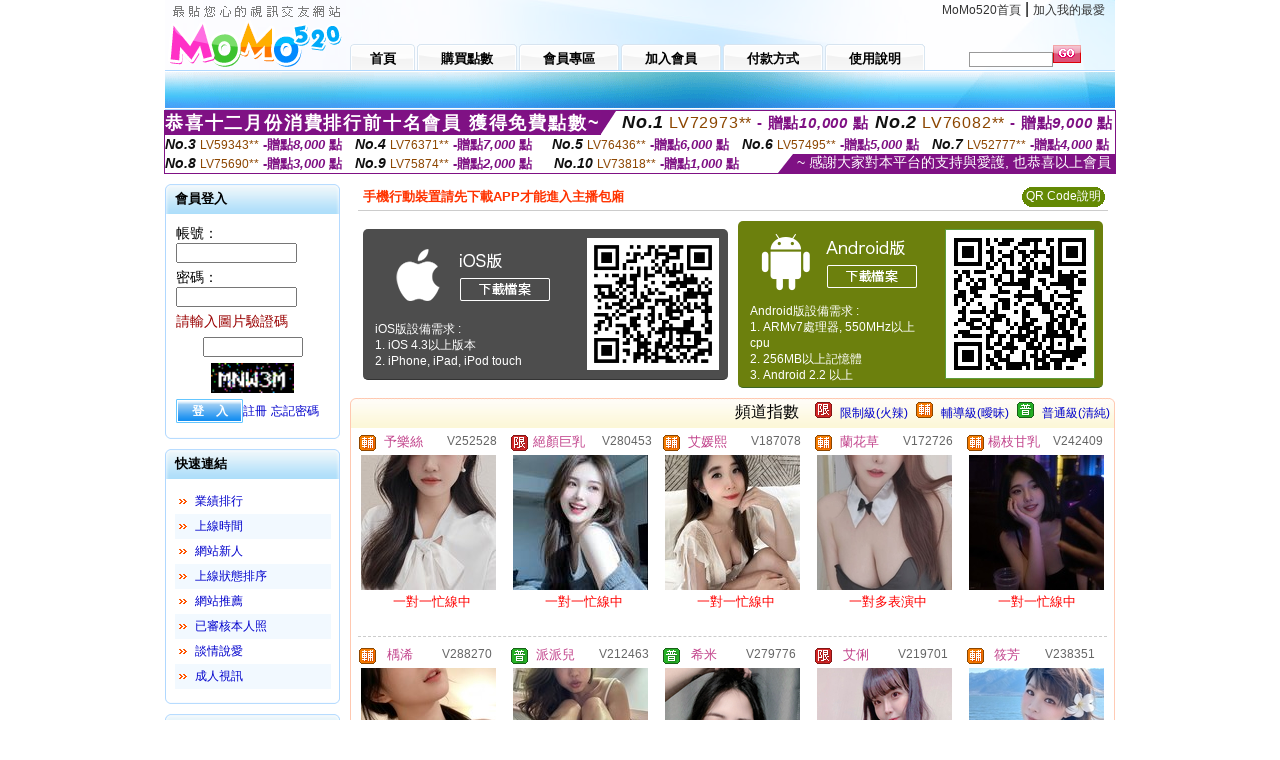

--- FILE ---
content_type: text/html; charset=Big5
request_url: http://acg.l281.com/index.phtml?FID=1177092
body_size: 18443
content:
<html>

<head>
<title>
台灣火辣性愛短片</title>
<meta http-equiv="PICS-Label" content='(PICS-1.1 "http://www.ticrf.org.tw/chinese/html/06-rating-v11.htm" l gen true for "http://acg.l281.com" r (s 3 l 3 v 3 o 0))'>
<meta http-equiv='Content-Type' content='text/html; charset=big5'>
<meta name='keywords' content=''>
<meta name='description' content=''>
<script type="text/javascript">
<!--
function MM_swapImgRestore() { //v3.0
  var i,x,a=document.MM_sr; for(i=0;a&&i<a.length&&(x=a[i])&&x.oSrc;i++) x.src=x.oSrc;
}
function MM_preloadImages() { //v3.0
  var d=document; if(d.images){ if(!d.MM_p) d.MM_p=new Array();
    var i,j=d.MM_p.length,a=MM_preloadImages.arguments; for(i=0; i<a.length; i++)
    if (a[i].indexOf("#")!=0){ d.MM_p[j]=new Image; d.MM_p[j++].src=a[i];}}
}

function MM_findObj(n, d) { //v4.01
  var p,i,x;  if(!d) d=document; if((p=n.indexOf("?"))>0&&parent.frames.length) {
    d=parent.frames[n.substring(p+1)].document; n=n.substring(0,p);}
  if(!(x=d[n])&&d.all) x=d.all[n]; for (i=0;!x&&i<d.forms.length;i++) x=d.forms[i][n];
  for(i=0;!x&&d.layers&&i<d.layers.length;i++) x=MM_findObj(n,d.layers[i].document);
  if(!x && d.getElementById) x=d.getElementById(n); return x;
}

function MM_swapImage() { //v3.0
  var i,j=0,x,a=MM_swapImage.arguments; document.MM_sr=new Array; for(i=0;i<(a.length-2);i+=3)
   if ((x=MM_findObj(a[i]))!=null){document.MM_sr[j++]=x; if(!x.oSrc) x.oSrc=x.src; x.src=a[i+2];}
}
//-->
</script>
<link href="style.css" rel="stylesheet" type="text/css" />
<style type="text/css">
<!--

.SSS {font-size: 2px;line-height: 4px;}
.SS {font-size: 10px;line-height: 14px;}
.S {font-size: 12px;line-height: 16px;}
.M {font-size: 13px;line-height: 19px;}
.L {font-size: 15px;line-height: 21px;}
.LL {font-size: 17px;line-height: 23px;}
.LLL {font-size: 19px;line-height: 25px;}

-->
</style>
</head>
<body onload="MM_preloadImages('images/sm1b.gif','images/sm2b.gif','images/sm3b.gif','images/sm4b.gif','images/sm5b.gif')">
<SCRIPT language='JavaScript'>function CHECK_SEARCH_KEY(FORMNAME){var error;if (FORMNAME.KEY_STR.value.length<2){alert('您輸入的搜尋字串必需多於 2 字元!!');FORMNAME.KEY_STR.focus();return false;}return true;}</SCRIPT><table width='950' border='0' align='center' cellpadding='0' cellspacing='0'><tr><td><table width='100%' height='70' border='0' cellspacing='0' cellpadding='0' style='background:url(images/top_bg.gif) no-repeat'><tr><td width='185' rowspan='2'><img src='/images/logo.png' width='185' height='70' alt=''></td><td height='40' colspan='2' valign='top'><div align='right' class='topmenu' style='margin-right:10px;'><a href='./index.phtml?FID=1177092'>MoMo520首頁</a> | <a href='#' onclick="javascript:window.external.AddFavorite ('http://acg.l281.com','台灣火辣性愛短片')">加入我的最愛</a></div></td></tr><tr><td width='585' height='30'><a href='./index.phtml?FID=1177092' class='m1'><span>首頁</span></a><a href='/PAY1/?UID=&FID=1177092' TARGET='_blank' class='m2'><span>購買點數</span></a><a href='./index.phtml?PUT=up_logon&FID=1177092' class='m2'><span>會員專區</span></a><a href='./index.phtml?PUT=up_reg&s=1&FID=1177092' class='m2'><span>加入會員</span></a><a href='./index.phtml?PUT=pay_doc1&FID=1177092' class='m2'><span>付款方式</span></a><a href='./index.phtml?PUT=faq&FID=1177092' class='m2'><span>使用說明</span></a></td><td width='180' valign='bottom'><form name='SEARCHFORM' action='./index.phtml' align=center method=POST onSubmit='return CHECK_SEARCH_KEY(SEARCHFORM);'><input type=hidden name='PUT' value=''><input type=hidden name='FID' value='1177092'><label><input name='KEY_STR' type='text' id='KEY_STR' value='' size='10' onblur="if(this.value==''){this.value='搜尋主持人'}" onfocus="if(this.value=='搜尋主持人'){this.value=''}" style='border:1px solid #999999; height:15px; color:#666666'/></label><label><INPUT name='sa' type='submit' style='background:url(images/btn_go.gif) left top no-repeat; border:0; width:28px;height:18px;' value=''></label></form></td></tr></table></td></tr></td></tr><tr><td height='40' background='images/sm_bg.gif'><div align='center' class='sm'></div></td></tr><TR><TD></td></tr></table><div style="margin: auto;width: 950px;border:1px solid #7f1184; font-family:Helvetica, Arial, 微軟正黑體 ,sans-serif;font-size: 13px; background-color: #ffffff">
<table border="0" cellpadding="0" cellspacing="0" width="100%">
            <tr>
              <td align="left" valign="top">
                <table border="0" cellpadding="0" cellspacing="0" height="23">
                  <tr>
                    <td height="23" bgcolor="#7f1184"><b style="letter-spacing:0.1em;color:#FFFFFF;font-size:18px"> 恭喜十二月份消費排行前十名會員 獲得免費點數~</b></td>
                    <td align="left" valign="top" width="15">
                      <div style="border-style:solid;border-width: 23px 15px 0 0;border-color: #7e1184 transparent transparent transparent;"></div>
                    </td>
                  </tr>
                </table>
              </td>
              <td align="left" style="letter-spacing:0.05em">
                <b style="color:#111111;font-size:18px"><em>No.1</em></b>&nbsp;<span style="color:#8c4600">LV72973**</span>
                <b style="color:#7f1184;font-size:15px"> - 贈點<em>10,000</em> 點</b>
              </td>
              <td align="center" style="letter-spacing:0.05em">
                <b style="color:#111111;font-size:18px"><em>No.2</em></b>&nbsp;<span style="color:#8c4600">LV76082**</span>
                <b style="color:#7f1184;font-size:15px"> - 贈點<em>9,000</em> 點</b>
              </td>
            </tr>
          </table>
          <table border="0" cellpadding="0" cellspacing="0" width="100%">
            <tr>
              <td width="20%">
                <b style="color:#111111;font-size:14px"><em>No.3</em></b>&nbsp;<span style="color:#8c4600;font-size:12px">LV59343**</span>
                <b style="color:#7f1184;font-size:13px"> -贈點<em>8,000</em> 點</b>
              </td>
              <td width="20%">
                <b style="color:#111111;font-size:14px"><em>No.4</em></b>&nbsp;<span style="color:#8c4600;font-size:12px">LV76371**</span>
                <b style="color:#7f1184;font-size:13px"> -贈點<em>7,000</em> 點</b>
              </td>
              <td align="center" width="20%">
                <b style="color:#111111;font-size:14px"><em>No.5</em></b>&nbsp;<span style="color:#8c4600;font-size:12px">LV76436**</span>
                <b style="color:#7f1184;font-size:13px"> -贈點<em>6,000</em> 點</b>
              </td>
              <td align="center">
                <b style="color:#111111;font-size:14px"><em>No.6</em></b>&nbsp;<span style="color:#8c4600;font-size:12px">LV57495**</span>
                <b style="color:#7f1184;font-size:13px"> -贈點<em>5,000</em> 點</b>
              </td>
              <td align="center">
                <b style="color:#111111;font-size:14px"><em>No.7</em></b>&nbsp;<span style="color:#8c4600;font-size:12px">LV52777**</span>
                <b style="color:#7f1184;font-size:13px"> -贈點<em>4,000</em> 點</b>
              </td>
            </tr>
          </table>
          <table border="0" cellpadding="0" cellspacing="0" width="100%">
            <tr>
              <td width="20%">
                <b style="color:#111111;font-size:14px"><em>No.8</em></b>&nbsp;<span style="color:#8c4600;font-size:12px">LV75690**</span>
                <b style="color:#7f1184;font-size:13px"> -贈點<em>3,000</em> 點</b>
              </td>
              <td width="20%">
                <b style="color:#111111;font-size:14px"><em>No.9</em></b>&nbsp;<span style="color:#8c4600;font-size:12px">LV75874**</span>
                <b style="color:#7f1184;font-size:13px"> -贈點<em>2,000</em> 點</b>
              </td>
              <td align="center">
                <b style="color:#111111;font-size:14px"><em>No.10</em></b>&nbsp;<span style="color:#8c4600;font-size:12px">LV73818**</span>
                <b style="color:#7f1184;font-size:13px"> -贈點<em>1,000</em> 點</b>
              </td>
              <td align="right" valign="bottom">
                <table border="0" cellpadding="0" cellspacing="0">
                  <tr>
                    <td align="right" valign="top" width="15">
                      <div style="border-style: solid;border-width:0 0 19px 15px;border-color: transparent transparent #7e1184 transparent;"></div>
                    </td>
                    <td bgcolor="#7f1184" style="color:#FFFFFF;font-size:14px">&nbsp;~ 感謝大家對本平台的支持與愛護, 也恭喜以上會員&nbsp;</td>
                  </tr>
                </table>
              </td>
            </tr>
          </table>
        </div>
<table width='950' border='0' align='center' cellpadding='0' cellspacing='0'><tr><td><SCRIPT>
function CHATGO(AID,ACTIONTYPE){
//  document.FORM_GO_CHAT.ACTIONTYPE.value=ACTIONTYPE;
//  document.FORM_GO_CHAT.AID.value=AID;
//  document.FORM_GO_CHAT.ROOM.value=AID;
//  document.FORM_GO_CHAT.MID.value=10000;
  var AWidth = screen.availWidth;
  var AHeight = screen.availHeight
  var utchat10001=null;
  if( document.all || document.layers ){
    utchat10001=window.open('/V4MOMO520/index.phtml?ACTIONTYPE='+ACTIONTYPE+'&MID=10000&ROOM='+AID+'&AID='+AID+'&FID=1177092','utchat10001','width='+AWidth+',height='+AHeight+',resizable=yes,toolbar=no,location=no,directories=no,status=no,menubar=no,copyhistory=no,top=0,left=0');
  }else{
    utchat10001=window.open('/V4MOMO520/index.phtml?ACTIONTYPE='+ACTIONTYPE+'&MID=10000&ROOM='+AID+'&AID='+AID+'&FID=1177092','utchat10001','width='+AWidth+',height='+AHeight+',resizable=yes,toolbar=no,location=no,directories=no,status=no,menubar=no,copyhistory=no,top=0,left=0');
  }
  if(utchat10001==null) {
    alert('請關閉您電腦上的快顯封鎖，請參照下方解決方式。謝謝！\n\n網頁上方的"檢視"-->"工具列"-->"Yahoo! ToolBar"，打勾拿掉後，請重新開啟"新網頁"即可。');
    return;
  }else{
//    document.FORM_GO_CHAT.submit();
//    utchat10001.focus();
  }
}
</SCRIPT>
<CENTER>
<SCRIPT language='JavaScript'>
function CHECK_SEARCH_KEY(FORMNAME){
  var error;
  if (FORMNAME.KEY_STR.value.length<2){
    alert('您輸入的搜尋字串必需多於 2 字元!!');
    FORMNAME.KEY_STR.focus();
    return false;
  }
  return true;
}
</SCRIPT>
<table width='950' border='0' align='center' cellpadding='0' cellspacing='0'><tr><td><table width='100%' border='0' cellpadding='0' cellspacing='0' style='margin:10px 0px;'><tr><td width='175' valign='top'><SCRIPT language='JavaScript'>
function check_input(FORMNAME){
  var error;
  if (FORMNAME.USERID.value==''){
    alert('請填寫正確帳號!!');
    FORMNAME.USERID.focus();
    return false;
  }
  if (FORMNAME.USER_PASSWORD.value==''){
    alert('請填寫正確密碼!!');
    FORMNAME.USER_PASSWORD.focus();
    return false;
  }
  if (FORMNAME.CHIMG.value==''){
    alert('請填寫正確[圖片驗證]圖片上為5碼數字!!');
    FORMNAME.CHIMG.focus();
    return false;
  }
  if (FORMNAME.CHIMG.value.length!=5){
    alert('您輸入的圖片驗證共'+FORMNAME.CHIMG.value.length+'碼~圖片上為5碼數字!!');
    FORMNAME.CHIMG.focus();
    return false;
  }
  return true;
}
</SCRIPT>
<SCRIPT language='JavaScript'>
function check_inputA(FORMNAME){
var error;
if (FORMNAME.ANCHORMANID.value==''){
  alert('請填寫正確帳號!!');
  FORMNAME.ANCHORMANID.focus();
  return false;
}
if (FORMNAME.ANCHORMANPASSWORD.value==''){
  alert('請填寫正確密碼!!');
  FORMNAME.ANCHORMANPASSWORD.focus();
  return false;
}
  if (FORMNAME.CHIMG.value==''){
    alert('請填寫正確[圖片驗證]圖片上為5碼!!');
    FORMNAME.CHIMG.focus();
    return false;
  }
return true;
}
</SCRIPT>
<!--login--><table width='175' border='0' cellspacing='0' cellpadding='0' class='block_1'><tr><td width='5' height='30'><img src='images/t_topL.gif'/></td><td background='images/t_topBG.gif'><span class='block_title'>會員登入</span></td><td width='5'><img src='images/t_topR.gif' /></td></tr><tr><td background='images/t_bodyL.gif'>&nbsp;</td><td style='padding-top:5px;'><form action='./index.phtml' name='login' method='POST' id='login' onSubmit='return check_input(this);'><input type=hidden name='done' value=''><input type=hidden name='PUT' value='up_logon'><input type=hidden name='AID' value=''><input type=hidden name='FID' value='1177092'><input type=hidden name='TYPE' value=''><input type=hidden name='FORMPUT' value=''><table border='0' align='center' cellpadding='3' cellspacing='0'><tr><td><label><font style='font-size:14px;'>帳號：</font><input name='USERID' type='text' id='id' size='15' /></label></td></tr><tr><td><font style='font-size:14px;'>密碼：</font><input name='USER_PASSWORD' type='password' id='id2' size='15' /></td></tr><tr><td COLSPAN='2'><font color='#990000' style='font-size:14px;'>請輸入圖片驗證碼</font></TD></TR><TR><TD COLSPAN='2' ALIGN='CENTER'><INPUT name='CHIMG' type='TEXT' size='12' maxlength='6'><TR><TD COLSPAN='2' ALIGN='CENTER'><IMG SRC='chk.phtml?FID=1177092' border='0' HEIGHT='30'></font></td></tr><tr><td><label><input type='submit' name='button' id='button' value='登　入' class='btn1' /><a href='./index.phtml?PUT=up_reg&s=1&FID=1177092'>註冊</a> <a href='./index.phtml?PUT=up_password&FID=1177092'>忘記密碼</a> </label></td></tr></table></form></td><td background='images/t_bodyR.gif'>&nbsp;</td></tr><tr><td height='10'><img src='images/t_footerL.gif' /></td><td background='images/t_footerBG.gif'></td><td><img src='images/t_footerR.gif' /></td></tr></table><!--quicklink--><table width='175' border='0' cellspacing='0' cellpadding='0' class='block_1'><tr><td width='5' height='30'><img src='images/t_topL.gif'/></td><td background='images/t_topBG.gif'><span class='block_title'>快速連結</span></td><td width='5'><img src='images/t_topR.gif' /></td></tr><tr><td background='images/t_bodyL.gif'>&nbsp;</td><td style='padding-top:5px;'><table width='95%' border='0' align='center' cellpadding='4' cellspacing='0' style='margin:5px;'><tr><td width='9%'><img src='images/icon_arrow.gif'/></td><td width='91%'><a href='./index.phtml?CHANNEL=R53&SORT=N&FID=1177092'>業績排行</a></td></tr><tr bgcolor='#f2f9ff'><td><img src='images/icon_arrow.gif'/></td><td><a href='./index.phtml?SORT=TIME&FID=1177092'>上線時間</a></td></tr><tr><td width='9%'><img src='images/icon_arrow.gif'/></td><td width='91%'><a href='./index.phtml?SORT=NEW&FID=1177092'>網站新人</a></td></tr><tr bgcolor='#f2f9ff'><td><img src='images/icon_arrow.gif'/></td><td><a href='./index.phtml?SORT=R4&FID=1177092'>上線狀態排序</a></td></tr><tr><td width='9%'><img src='images/icon_arrow.gif'/></td><td width='91%'><a href='./index.phtml?SORT=HOT&FID=1177092'>網站推薦</a></td></tr><tr bgcolor='#f2f9ff'><td><img src='images/icon_arrow.gif'/></td><td><a href='./index.phtml?SORT=R16R17&FID=1177092'>已審核本人照</a></td></tr><tr><td width='9%'><img src='images/icon_arrow.gif'/></td><td width='91%'><a href='./index.phtml?SORT=R40&FID=1177092'>談情說愛</a></td></tr><tr bgcolor='#f2f9ff'><td><img src='images/icon_arrow.gif'/></td><td><a href='./index.phtml?SORT=R41&FID=1177092'>成人視訊</a></td></tr></table></td><td background='images/t_bodyR.gif'>&nbsp;</td></tr><tr><td height='10'><img src='images/t_footerL.gif' /></td><td background='images/t_footerBG.gif'></td><td><img src='images/t_footerR.gif' /></td></tr></table><!--special--><table width='175' border='0' cellspacing='0' cellpadding='0' class='block_1'><tr><td width='5' height='30'><img src='images/t_topL.gif'/></td><td background='images/t_topBG.gif'><span class='block_title'>業績排行榜</span></td><td width='5'><img src='images/t_topR.gif' /></td></tr><tr><td background='images/t_bodyL.gif'>&nbsp;</td><td style='padding-top:5px;'><table width='100%' border='0' cellspacing='0' cellpadding='0'><TR><td width='' valign='top'><td width='40%' class='host_pic'><A href='./index.phtml?PUT=a_show&AID=296001&FID=1177092&R2=&CHANNEL=' ><img src='/A_PH/296001/3-135x135.jpg' alt='檢視主持人檔案' width='60' height='60' /></a></td><td width='52%'><A href="Javascript:CHATGO('296001','4');" ><div class='host_busy' align='center'>表演中</div></a><div class='host_name' align='center'><A href='./index.phtml?PUT=a_show&AID=296001&FID=1177092&R2=&CHANNEL=' >姐姐老師</a></div></td></TD></TR><TR><td width='' valign='top'><td width='40%' class='host_pic'><A href='./index.phtml?PUT=a_show&AID=295965&FID=1177092&R2=&CHANNEL=' ><img src='/A_PH/295965/3-135x135.jpg' alt='檢視主持人檔案' width='60' height='60' /></a></td><td width='52%'><div class='host_busy' align='center'>一對一忙線中</div><div class='host_name' align='center'><A href='./index.phtml?PUT=a_show&AID=295965&FID=1177092&R2=&CHANNEL=' >清顏阿</a></div></td></TD></TR><TR><td width='' valign='top'><td width='40%' class='host_pic'><A href='./index.phtml?PUT=a_show&AID=295728&FID=1177092&R2=&CHANNEL=' ><img src='/A_PH/295728/3-135x135.jpg' alt='檢視主持人檔案' width='60' height='60' /></a></td><td width='52%'><A href="Javascript:CHATGO('295728','4');" ><div class='host_busy' align='center'>表演中</div></a><div class='host_name' align='center'><A href='./index.phtml?PUT=a_show&AID=295728&FID=1177092&R2=&CHANNEL=' >甜蜜少婦</a></div></td></TD></TR><TR><td width='' valign='top'><td width='40%' class='host_pic'><A href='./index.phtml?PUT=a_show&AID=295720&FID=1177092&R2=&CHANNEL=' ><img src='/A_PH/295720/3-135x135.jpg' alt='檢視主持人檔案' width='60' height='60' /></a></td><td width='52%'><A href="Javascript:CHATGO('295720','4');" ><div class='host_online' align='center'>我在線上</div></a><div class='host_name' align='center'><A href='./index.phtml?PUT=a_show&AID=295720&FID=1177092&R2=&CHANNEL=' >琦奇</a></div></td></TD></TR><TR><td width='' valign='top'><td width='40%' class='host_pic'><A href='./index.phtml?PUT=a_show&AID=295699&FID=1177092&R2=&CHANNEL=' ><img src='/A_PH/295699/3-135x135.jpg' alt='檢視主持人檔案' width='60' height='60' /></a></td><td width='52%'><div class='host_busy' align='center'>一對一忙線中</div><div class='host_name' align='center'><A href='./index.phtml?PUT=a_show&AID=295699&FID=1177092&R2=&CHANNEL=' >鹿伊</a></div></td></TD></TR><TR><td width='' valign='top'><td width='40%' class='host_pic'><A href='./index.phtml?PUT=a_show&AID=295581&FID=1177092&R2=&CHANNEL=' ><img src='/A_PH/295581/3-135x135.jpg' alt='檢視主持人檔案' width='60' height='60' /></a></td><td width='52%'><A href="Javascript:CHATGO('295581','4');" ><div class='host_online' align='center'>我在線上</div></a><div class='host_name' align='center'><A href='./index.phtml?PUT=a_show&AID=295581&FID=1177092&R2=&CHANNEL=' >花落彼岸</a></div></td></TD></TR><TR><td width='' valign='top'><td width='40%' class='host_pic'><A href='./index.phtml?PUT=a_show&AID=295528&FID=1177092&R2=&CHANNEL=' ><img src='/A_PH/295528/3-135x135.jpg' alt='檢視主持人檔案' width='60' height='60' /></a></td><td width='52%'><A href="Javascript:CHATGO('295528','4');" ><div class='host_online' align='center'>我在線上</div></a><div class='host_name' align='center'><A href='./index.phtml?PUT=a_show&AID=295528&FID=1177092&R2=&CHANNEL=' >灰塵</a></div></td></TD></TR><TR><td width='' valign='top'><td width='40%' class='host_pic'><A href='./index.phtml?PUT=a_show&AID=295503&FID=1177092&R2=&CHANNEL=' ><img src='/A_PH/295503/3-135x135.jpg' alt='檢視主持人檔案' width='60' height='60' /></a></td><td width='52%'><A href="Javascript:CHATGO('295503','4');" ><div class='host_online' align='center'>我在線上</div></a><div class='host_name' align='center'><A href='./index.phtml?PUT=a_show&AID=295503&FID=1177092&R2=&CHANNEL=' >越南都圖</a></div></td></TD></TR><TR><td width='' valign='top'><td width='40%' class='host_pic'><A href='./index.phtml?PUT=a_show&AID=295479&FID=1177092&R2=&CHANNEL=' ><img src='/A_PH/295479/3-135x135.jpg' alt='檢視主持人檔案' width='60' height='60' /></a></td><td width='52%'><A href="Javascript:CHATGO('295479','4');" ><div class='host_online' align='center'>我在線上</div></a><div class='host_name' align='center'><A href='./index.phtml?PUT=a_show&AID=295479&FID=1177092&R2=&CHANNEL=' >呼呼慾出</a></div></td></TD></TR><TR><td width='' valign='top'><td width='40%' class='host_pic'><A href='./index.phtml?PUT=a_show&AID=295452&FID=1177092&R2=&CHANNEL=' ><img src='/A_PH/295452/3-135x135.jpg' alt='檢視主持人檔案' width='60' height='60' /></a></td><td width='52%'><A href="Javascript:CHATGO('295452','4');" ><div class='host_busy' align='center'>表演中</div></a><div class='host_name' align='center'><A href='./index.phtml?PUT=a_show&AID=295452&FID=1177092&R2=&CHANNEL=' >粉色陷阱</a></div></td></TD></TR></table></td><td background='images/t_bodyR.gif'>&nbsp;</td></tr><tr><td height='10'><img src='images/t_footerL.gif' /></td><td background='images/t_footerBG.gif'></td><td><img src='images/t_footerR.gif' /></td></tr></table><!--onlinestate--><table width='175' border='0' cellspacing='0' cellpadding='0' class='block_1'><tr><td width='5' height='30'><img src='images/t_topL.gif'/></td><td background='images/t_topBG.gif'><span class='block_title'>線上狀態</span></td><td width='5'><img src='images/t_topR.gif' /></td></tr><tr><td background='images/t_bodyL.gif'>&nbsp;</td><td style='padding-top:5px;'><table border='0' align='center' cellpadding='5' cellspacing='0' CLASS=S><tr><td><label> 上線：<span class='redbold'> 215 </span> 人</label></td></tr><tr><td>一對多：<span class='bluebold'> 30 </span> 人 </td></tr><tr><td>一對一：<span class='redbold'> 31 </span> 人 </td></tr><tr><td>離線：<span class='graybold'> 7988 </span> 人 </td></tr></table></td><td background='images/t_bodyR.gif'>&nbsp;</td></tr><tr><td height='10'><img src='images/t_footerL.gif' /></td><td background='images/t_footerBG.gif'></td><td><img src='images/t_footerR.gif' /></td></tr></table><td width='10'></td><td valign='top' border='1'><table border='0' cellspacing='0' cellpadding='0' align='CENTER' bgcolor='#FFFFFF' width='750'>
<tr>
<td bgcolor='#ffffff' >

<!--APP下載-->
<table width='750' border='0' align='center' cellpadding='3' cellspacing='0' bgcolor='#FFFFFF' style='border-bottom:1px solid #CCCCCC'>
<tr>
<td width='50%' style='padding-left:5px;'><strong><font color='#FF3300' class='M'>手機行動裝置請先下載APP才能進入主播包廂</font></strong></td>
<td width='50%'>
<table border='0' align='right' cellpadding='0' cellspacing='0' bgcolor='#FFFFFF'>
<tr><!--td width='83' height='20' align='center' background='/APK/images/app_btnbg.gif'><a href='/APK/app.phtml' target='_blank' style='font-size:12px; color:#FFFFFF'>APP使用說明</a></td-->
<td>&nbsp;</td><td width='83' height='20' align='center' background='/APK/images/app_btnbg.gif'><a href='/APK/qrcode.phtml' target='_blank' style='font-size:12px; color:#FFFFFF'>QR Code說明</a></td></tr>
</table>
</td>
</tr>
</table>
<table width='750' border='0' align='center' cellpadding='0' cellspacing='0' style='margin:5px auto;'>
<tr>
<td width='50%' style='padding:5px'>
<table width='100%' align='right' bgcolor='#4d4d4d' style='border-bottom: 1px solid #333333;border-radius: 5px;'>
<tr><td align='center' valign='middle'><a href='/APK/?O1=IOS&WEBID=U520&FID=1177092' target='_top'><img src='/APK/images/iosapp_btn.png' border='0'></a></td><td width='135' rowspan='2'><a href='/APK/?O1=IOS&WEBID=U520&FID=1177092' target='_top'><img src='/APK/U520/PNG/IOS/AAWEB1465.png' width='132' height='132' style='border:1px solid #4c4c4c;margin:5px'></a></td></tr>
<tr><td align='left' valign='top' style='padding:0 10px;color:#ffffff' class='S'>iOS版設備需求 :<br>1. iOS 4.3以上版本<br>2. iPhone, iPad, iPod touch</td></tr>
</table>
</td>
<td width='50%' align='right'style='padding:5px'>
<table width='100%' align='left' bgcolor='#6c800d' style='border-bottom: 1px solid #3c6626;border-radius: 5px;'>
<tr>
<td align='center' valign='middle'><a href='/APK/?O1=AN&WEBID=U520&FID=1177092' target='_top'><img src='/APK/images/androidapp_btn.png' border='0'></A></td>
<td width='135' rowspan='2'><a href='/APK/?O1=AN&WEBID=U520&FID=1177092' target='_top'><img src='/APK/U520/PNG/AN/AAWEB1465.png' width='' height='' style='border:1px solid #5d9c3b;margin:5px'></a></td>
</tr>
<tr><td align='left' valign='top' style='padding:0 10px;color:#ffffff' class='S'>Android版設備需求 : <br>1. ARMv7處理器, 550MHz以上cpu<br>2. 256MB以上記憶體<br>3. Android 2.2 以上</td></tr>
</table>
</td>
</tr>
<!--tr>
<td align='left' class='S' colspan='2' style='padding:0 5px 5px 5px'>
<a href='/APK/faq.phtml#faq1-09' style='color:#0088cc' target='_blank'> → iOS安裝後出現 '尚未信任企業級開發人員' 請點此</a> &nbsp;&nbsp;&nbsp;
<a href='/APK/faq.phtml#faq1-10' style='color:#0088cc' target='_blank'> → 暫不支援QQ 與微信掃一掃, 其它下載方式請點此</a><br>
</td>
</tr-->
</table>
<!--APP下載end-->

</td>
</tr>
</table>
<table width='100%' border='0' cellspacing='0' cellpadding='0' class='block_2'><tr><td width='5' height='30'><img src='images/b_topL.gif'/></td><td background='images/b_topBG.gif'><table width='100%' border='0' cellspacing='0' cellpadding='0'><tr><td><span class='block_title'></span></td><td><div align='RIGHT'><table border='0' cellpadding='0' cellspacing='0'><tr><td>&nbsp;&nbsp;頻道指數&nbsp;&nbsp;</TD><TD>&nbsp;&nbsp;<A HREF='./index.phtml?PUT=A_SORT&SORT=R41&FID=1177092'><img src='/images/slevel1.gif' width='17' height='16' BORDER='0' TITLE='節目等級為限制級適合年齡滿21歲之成人進入'></A></TD><TD>&nbsp;&nbsp;<A HREF='./index.phtml?PUT=A_SORT&SORT=R41&FID=1177092'>限制級(火辣)</A></TD><TD>&nbsp;&nbsp;<A HREF='./index.phtml?PUT=A_SORT&SORT=R42&FID=1177092'><img src='/images/slevel2.gif' width='17' height='16' BORDER='0' TITLE='節目等級為輔導級適合年齡滿18歲之成人進入'></A></TD><TD>&nbsp;&nbsp;<A HREF='./index.phtml?PUT=A_SORT&SORT=R42&FID=1177092'>輔導級(曖昧)</A></TD><TD>&nbsp;&nbsp;<A HREF='./index.phtml?PUT=A_SORT&SORT=R40&FID=1177092'><img src='/images/slevel0.gif' width='17' height='16' BORDER='0' TITLE='節目等級為普通級適合所有年齡層進入'></A></TD><TD>&nbsp;&nbsp;<A HREF='./index.phtml?PUT=A_SORT&SORT=R40&FID=1177092'>普通級(清純)</A></td></tr></table></div></td></tr></table></td><td width='5'><img src='images/b_topR.gif' /></td></tr><tr><td background='images/b_bodyL.gif'></td><td><TABLE><TR><td width='25%' valign='top' scope='col'><table border='0' WIDTH='100%' cellpadding='1' cellspacing='0' CLASS='S'><TR><TD VALIGN='bottom'><img src='/images/slevel2.gif' width='17' height='16' BORDER=0 TITLE='節目等級為輔導級適合年齡滿18歲之成人進入'></TD><TD><A href='./index.phtml?PUT=a_show&AID=252528&FID=1177092&R2=&CHANNEL=' title='TITLE='看 予樂絲 的介紹''><font class='M' COLOR='C2448C'> 予樂絲</font></A></TD><TD ALIGN='CENTER'><A href='./index.phtml?PUT=a_show&AID=252528&FID=1177092&R2=&CHANNEL=' title='TITLE='看 予樂絲 的介紹''><font class='S' COLOR='666666'>V252528</font> </A></td></tr></table><div class='host_pic'><a href='./index.phtml?PUT=a_show&AID=252528&FID=1177092&R2=&CHANNEL='><img src='http://www.bb-750.com/A_PH/252528/3-135x135.jpg' WIDTH='135' HEIGHT='135' alt='檢視主持人檔案' /></a></div><div align='center' class='host_btn'><font color='red' size='-1'>一對一忙線中</font></div></TD><td width='25%' valign='top' scope='col'><table border='0' WIDTH='100%' cellpadding='1' cellspacing='0' CLASS='S'><TR><TD VALIGN='bottom'><img src='/images/slevel1.gif' width='17' height='16' BORDER=0 TITLE='節目等級為限制級適合年齡滿21歲之成人進入'></TD><TD><A href='./index.phtml?PUT=a_show&AID=280453&FID=1177092&R2=&CHANNEL=' title='TITLE='看 絕顏巨乳 的介紹''><font class='M' COLOR='C2448C'> 絕顏巨乳</font></A></TD><TD ALIGN='CENTER'><A href='./index.phtml?PUT=a_show&AID=280453&FID=1177092&R2=&CHANNEL=' title='TITLE='看 絕顏巨乳 的介紹''><font class='S' COLOR='666666'>V280453</font> </A></td></tr></table><div class='host_pic'><a href='./index.phtml?PUT=a_show&AID=280453&FID=1177092&R2=&CHANNEL='><img src='http://www.bb-750.com/A_PH/280453/3-135x135.jpg' WIDTH='135' HEIGHT='135' alt='檢視主持人檔案' /></a></div><div align='center' class='host_btn'><font color='red' size='-1'>一對一忙線中</font></div></TD><td width='25%' valign='top' scope='col'><table border='0' WIDTH='100%' cellpadding='1' cellspacing='0' CLASS='S'><TR><TD VALIGN='bottom'><img src='/images/slevel2.gif' width='17' height='16' BORDER=0 TITLE='節目等級為輔導級適合年齡滿18歲之成人進入'></TD><TD><A href='./index.phtml?PUT=a_show&AID=187078&FID=1177092&R2=&CHANNEL=' title='TITLE='看 艾媛熙 的介紹''><font class='M' COLOR='C2448C'> 艾媛熙</font></A></TD><TD ALIGN='CENTER'><A href='./index.phtml?PUT=a_show&AID=187078&FID=1177092&R2=&CHANNEL=' title='TITLE='看 艾媛熙 的介紹''><font class='S' COLOR='666666'>V187078</font> </A></td></tr></table><div class='host_pic'><a href='./index.phtml?PUT=a_show&AID=187078&FID=1177092&R2=&CHANNEL='><img src='http://www.bb-750.com/A_PH/187078/3-135x135.jpg' WIDTH='135' HEIGHT='135' alt='檢視主持人檔案' /></a></div><div align='center' class='host_btn'><font color='red' size='-1'>一對一忙線中</font></div></TD><td width='25%' valign='top' scope='col'><table border='0' WIDTH='100%' cellpadding='1' cellspacing='0' CLASS='S'><TR><TD VALIGN='bottom'><img src='/images/slevel2.gif' width='17' height='16' BORDER=0 TITLE='節目等級為輔導級適合年齡滿18歲之成人進入'></TD><TD><A href='./index.phtml?PUT=a_show&AID=172726&FID=1177092&R2=&CHANNEL=' title='TITLE='看 蘭花草 的介紹''><font class='M' COLOR='C2448C'> 蘭花草</font></A></TD><TD ALIGN='CENTER'><A href='./index.phtml?PUT=a_show&AID=172726&FID=1177092&R2=&CHANNEL=' title='TITLE='看 蘭花草 的介紹''><font class='S' COLOR='666666'>V172726</font> </A></td></tr></table><div class='host_pic'><a href='./index.phtml?PUT=a_show&AID=172726&FID=1177092&R2=&CHANNEL='><img src='http://www.bb-750.com/A_PH/172726/3-135x135.jpg' WIDTH='135' HEIGHT='135' alt='檢視主持人檔案' /></a></div><div align='center' class='host_btn'><font color='red' size='-1'>一對多表演中</font></div></TD><td width='25%' valign='top' scope='col'><table border='0' WIDTH='100%' cellpadding='1' cellspacing='0' CLASS='S'><TR><TD VALIGN='bottom'><img src='/images/slevel2.gif' width='17' height='16' BORDER=0 TITLE='節目等級為輔導級適合年齡滿18歲之成人進入'></TD><TD><A href='./index.phtml?PUT=a_show&AID=242409&FID=1177092&R2=&CHANNEL=' title='TITLE='看 楊枝甘乳 的介紹''><font class='M' COLOR='C2448C'> 楊枝甘乳</font></A></TD><TD ALIGN='CENTER'><A href='./index.phtml?PUT=a_show&AID=242409&FID=1177092&R2=&CHANNEL=' title='TITLE='看 楊枝甘乳 的介紹''><font class='S' COLOR='666666'>V242409</font> </A></td></tr></table><div class='host_pic'><a href='./index.phtml?PUT=a_show&AID=242409&FID=1177092&R2=&CHANNEL='><img src='http://www.bb-750.com/A_PH/242409/3-135x135.jpg' WIDTH='135' HEIGHT='135' alt='檢視主持人檔案' /></a></div><div align='center' class='host_btn'><font color='red' size='-1'>一對一忙線中</font></div></TD></TR><TR HEIGHT='1'><TD HEIGHT='1' COLSPAN='5'><div class='divide'>&nbsp;</div><TR></TR><TR><td width='25%' valign='top' scope='col'><table border='0' WIDTH='100%' cellpadding='1' cellspacing='0' CLASS='S'><TR><TD VALIGN='bottom'><img src='/images/slevel2.gif' width='17' height='16' BORDER=0 TITLE='節目等級為輔導級適合年齡滿18歲之成人進入'></TD><TD><A href='./index.phtml?PUT=a_show&AID=288270&FID=1177092&R2=&CHANNEL=' title='TITLE='看 楀浠 的介紹''><font class='M' COLOR='C2448C'> 楀浠</font></A></TD><TD ALIGN='CENTER'><A href='./index.phtml?PUT=a_show&AID=288270&FID=1177092&R2=&CHANNEL=' title='TITLE='看 楀浠 的介紹''><font class='S' COLOR='666666'>V288270</font> </A></td></tr></table><div class='host_pic'><a href='./index.phtml?PUT=a_show&AID=288270&FID=1177092&R2=&CHANNEL='><img src='http://www.bb-750.com/A_PH/288270/3-135x135.jpg' WIDTH='135' HEIGHT='135' alt='檢視主持人檔案' /></a></div><div align='center' class='host_btn'><font color='red' size='-1'>一對多表演中</font></div></TD><td width='25%' valign='top' scope='col'><table border='0' WIDTH='100%' cellpadding='1' cellspacing='0' CLASS='S'><TR><TD VALIGN='bottom'><img src='/images/slevel0.gif' width='17' height='16' BORDER=0 TITLE='節目等級為普通級適合所有年齡層進入'></TD><TD><A href='./index.phtml?PUT=a_show&AID=212463&FID=1177092&R2=&CHANNEL=' title='TITLE='看 派派兒 的介紹''><font class='M' COLOR='C2448C'> 派派兒</font></A></TD><TD ALIGN='CENTER'><A href='./index.phtml?PUT=a_show&AID=212463&FID=1177092&R2=&CHANNEL=' title='TITLE='看 派派兒 的介紹''><font class='S' COLOR='666666'>V212463</font> </A></td></tr></table><div class='host_pic'><a href='./index.phtml?PUT=a_show&AID=212463&FID=1177092&R2=&CHANNEL='><img src='http://www.bb-750.com/A_PH/212463/3-135x135.jpg' WIDTH='135' HEIGHT='135' alt='檢視主持人檔案' /></a></div><div align='center' class='host_btn'><a href="javascript:CHATGO('212463','5');">免費視訊</a></div></TD><td width='25%' valign='top' scope='col'><table border='0' WIDTH='100%' cellpadding='1' cellspacing='0' CLASS='S'><TR><TD VALIGN='bottom'><img src='/images/slevel0.gif' width='17' height='16' BORDER=0 TITLE='節目等級為普通級適合所有年齡層進入'></TD><TD><A href='./index.phtml?PUT=a_show&AID=279776&FID=1177092&R2=&CHANNEL=' title='TITLE='看 希米 的介紹''><font class='M' COLOR='C2448C'> 希米</font></A></TD><TD ALIGN='CENTER'><A href='./index.phtml?PUT=a_show&AID=279776&FID=1177092&R2=&CHANNEL=' title='TITLE='看 希米 的介紹''><font class='S' COLOR='666666'>V279776</font> </A></td></tr></table><div class='host_pic'><a href='./index.phtml?PUT=a_show&AID=279776&FID=1177092&R2=&CHANNEL='><img src='http://www.bb-750.com/A_PH/279776/3-135x135.jpg' WIDTH='135' HEIGHT='135' alt='檢視主持人檔案' /></a></div><div align='center' class='host_btn'><a href="javascript:CHATGO('279776','5');">免費視訊</a></div></TD><td width='25%' valign='top' scope='col'><table border='0' WIDTH='100%' cellpadding='1' cellspacing='0' CLASS='S'><TR><TD VALIGN='bottom'><img src='/images/slevel1.gif' width='17' height='16' BORDER=0 TITLE='節目等級為限制級適合年齡滿21歲之成人進入'></TD><TD><A href='./index.phtml?PUT=a_show&AID=219701&FID=1177092&R2=&CHANNEL=' title='TITLE='看 艾俐 的介紹''><font class='M' COLOR='C2448C'> 艾俐</font></A></TD><TD ALIGN='CENTER'><A href='./index.phtml?PUT=a_show&AID=219701&FID=1177092&R2=&CHANNEL=' title='TITLE='看 艾俐 的介紹''><font class='S' COLOR='666666'>V219701</font> </A></td></tr></table><div class='host_pic'><a href='./index.phtml?PUT=a_show&AID=219701&FID=1177092&R2=&CHANNEL='><img src='http://www.bb-750.com/A_PH/219701/3-135x135.jpg' WIDTH='135' HEIGHT='135' alt='檢視主持人檔案' /></a></div><div align='center' class='host_btn'><a href="javascript:CHATGO('219701','5');">免費視訊</a></div></TD><td width='25%' valign='top' scope='col'><table border='0' WIDTH='100%' cellpadding='1' cellspacing='0' CLASS='S'><TR><TD VALIGN='bottom'><img src='/images/slevel2.gif' width='17' height='16' BORDER=0 TITLE='節目等級為輔導級適合年齡滿18歲之成人進入'></TD><TD><A href='./index.phtml?PUT=a_show&AID=238351&FID=1177092&R2=&CHANNEL=' title='TITLE='看 筱芳 的介紹''><font class='M' COLOR='C2448C'> 筱芳</font></A></TD><TD ALIGN='CENTER'><A href='./index.phtml?PUT=a_show&AID=238351&FID=1177092&R2=&CHANNEL=' title='TITLE='看 筱芳 的介紹''><font class='S' COLOR='666666'>V238351</font> </A></td></tr></table><div class='host_pic'><a href='./index.phtml?PUT=a_show&AID=238351&FID=1177092&R2=&CHANNEL='><img src='http://www.bb-750.com/A_PH/238351/3-135x135.jpg' WIDTH='135' HEIGHT='135' alt='檢視主持人檔案' /></a></div><div align='center' class='host_btn'><a href="javascript:CHATGO('238351','5');">免費視訊</a></div></TD></TR><TR HEIGHT='1'><TD HEIGHT='1' COLSPAN='5'><div class='divide'>&nbsp;</div><TR></TR><TR><td width='25%' valign='top' scope='col'><table border='0' WIDTH='100%' cellpadding='1' cellspacing='0' CLASS='S'><TR><TD VALIGN='bottom'><img src='/images/slevel1.gif' width='17' height='16' BORDER=0 TITLE='節目等級為限制級適合年齡滿21歲之成人進入'></TD><TD><A href='./index.phtml?PUT=a_show&AID=257727&FID=1177092&R2=&CHANNEL=' title='TITLE='看 騷妮妮 的介紹''><font class='M' COLOR='C2448C'> 騷妮妮</font></A></TD><TD ALIGN='CENTER'><A href='./index.phtml?PUT=a_show&AID=257727&FID=1177092&R2=&CHANNEL=' title='TITLE='看 騷妮妮 的介紹''><font class='S' COLOR='666666'>V257727</font> </A></td></tr></table><div class='host_pic'><a href='./index.phtml?PUT=a_show&AID=257727&FID=1177092&R2=&CHANNEL='><img src='http://www.bb-750.com/A_PH/257727/3-135x135.jpg' WIDTH='135' HEIGHT='135' alt='檢視主持人檔案' /></a></div><div align='center' class='host_btn'><a href="javascript:CHATGO('257727','5');">免費視訊</a></div></TD><td width='25%' valign='top' scope='col'><table border='0' WIDTH='100%' cellpadding='1' cellspacing='0' CLASS='S'><TR><TD VALIGN='bottom'><img src='/images/slevel2.gif' width='17' height='16' BORDER=0 TITLE='節目等級為輔導級適合年齡滿18歲之成人進入'></TD><TD><A href='./index.phtml?PUT=a_show&AID=188874&FID=1177092&R2=&CHANNEL=' title='TITLE='看 歐妮 的介紹''><font class='M' COLOR='C2448C'> 歐妮</font></A></TD><TD ALIGN='CENTER'><A href='./index.phtml?PUT=a_show&AID=188874&FID=1177092&R2=&CHANNEL=' title='TITLE='看 歐妮 的介紹''><font class='S' COLOR='666666'>V188874</font> </A></td></tr></table><div class='host_pic'><a href='./index.phtml?PUT=a_show&AID=188874&FID=1177092&R2=&CHANNEL='><img src='http://www.bb-750.com/A_PH/188874/3-135x135.jpg' WIDTH='135' HEIGHT='135' alt='檢視主持人檔案' /></a></div><div align='center' class='host_btn'><font color='red' size='-1'>一對一忙線中</font></div></TD><td width='25%' valign='top' scope='col'><table border='0' WIDTH='100%' cellpadding='1' cellspacing='0' CLASS='S'><TR><TD VALIGN='bottom'><img src='/images/slevel1.gif' width='17' height='16' BORDER=0 TITLE='節目等級為限制級適合年齡滿21歲之成人進入'></TD><TD><A href='./index.phtml?PUT=a_show&AID=288985&FID=1177092&R2=&CHANNEL=' title='TITLE='看 橙恩寶寶 的介紹''><font class='M' COLOR='C2448C'> 橙恩寶寶</font></A></TD><TD ALIGN='CENTER'><A href='./index.phtml?PUT=a_show&AID=288985&FID=1177092&R2=&CHANNEL=' title='TITLE='看 橙恩寶寶 的介紹''><font class='S' COLOR='666666'>V288985</font> </A></td></tr></table><div class='host_pic'><a href='./index.phtml?PUT=a_show&AID=288985&FID=1177092&R2=&CHANNEL='><img src='http://www.bb-750.com/A_PH/288985/3-135x135.jpg' WIDTH='135' HEIGHT='135' alt='檢視主持人檔案' /></a></div><div align='center' class='host_btn'><font color='red' size='-1'>一對多表演中</font></div></TD><td width='25%' valign='top' scope='col'><table border='0' WIDTH='100%' cellpadding='1' cellspacing='0' CLASS='S'><TR><TD VALIGN='bottom'><img src='/images/slevel2.gif' width='17' height='16' BORDER=0 TITLE='節目等級為輔導級適合年齡滿18歲之成人進入'></TD><TD><A href='./index.phtml?PUT=a_show&AID=197900&FID=1177092&R2=&CHANNEL=' title='TITLE='看 新有菜 的介紹''><font class='M' COLOR='C2448C'> 新有菜</font></A></TD><TD ALIGN='CENTER'><A href='./index.phtml?PUT=a_show&AID=197900&FID=1177092&R2=&CHANNEL=' title='TITLE='看 新有菜 的介紹''><font class='S' COLOR='666666'>V197900</font> </A></td></tr></table><div class='host_pic'><a href='./index.phtml?PUT=a_show&AID=197900&FID=1177092&R2=&CHANNEL='><img src='http://www.bb-750.com/A_PH/197900/3-135x135.jpg' WIDTH='135' HEIGHT='135' alt='檢視主持人檔案' /></a></div><div align='center' class='host_btn'><a href="javascript:CHATGO('197900','5');">免費視訊</a></div></TD><td width='25%' valign='top' scope='col'><table border='0' WIDTH='100%' cellpadding='1' cellspacing='0' CLASS='S'><TR><TD VALIGN='bottom'><img src='/images/slevel0.gif' width='17' height='16' BORDER=0 TITLE='節目等級為普通級適合所有年齡層進入'></TD><TD><A href='./index.phtml?PUT=a_show&AID=273069&FID=1177092&R2=&CHANNEL=' title='TITLE='看 麥芽牛奶 的介紹''><font class='M' COLOR='C2448C'> 麥芽牛奶</font></A></TD><TD ALIGN='CENTER'><A href='./index.phtml?PUT=a_show&AID=273069&FID=1177092&R2=&CHANNEL=' title='TITLE='看 麥芽牛奶 的介紹''><font class='S' COLOR='666666'>V273069</font> </A></td></tr></table><div class='host_pic'><a href='./index.phtml?PUT=a_show&AID=273069&FID=1177092&R2=&CHANNEL='><img src='http://www.bb-750.com/A_PH/273069/3-135x135.jpg' WIDTH='135' HEIGHT='135' alt='檢視主持人檔案' /></a></div><div align='center' class='host_btn'><font color='red' size='-1'>一對多表演中</font></div></TD></TR><TR HEIGHT='1'><TD HEIGHT='1' COLSPAN='5'><div class='divide'>&nbsp;</div><TR></TR><TR><td width='25%' valign='top' scope='col'><table border='0' WIDTH='100%' cellpadding='1' cellspacing='0' CLASS='S'><TR><TD VALIGN='bottom'><img src='/images/slevel2.gif' width='17' height='16' BORDER=0 TITLE='節目等級為輔導級適合年齡滿18歲之成人進入'></TD><TD><A href='./index.phtml?PUT=a_show&AID=276693&FID=1177092&R2=&CHANNEL=' title='TITLE='看 VBabyy 的介紹''><font class='M' COLOR='C2448C'> VBabyy</font></A></TD><TD ALIGN='CENTER'><A href='./index.phtml?PUT=a_show&AID=276693&FID=1177092&R2=&CHANNEL=' title='TITLE='看 VBabyy 的介紹''><font class='S' COLOR='666666'>V276693</font> </A></td></tr></table><div class='host_pic'><a href='./index.phtml?PUT=a_show&AID=276693&FID=1177092&R2=&CHANNEL='><img src='http://www.bb-750.com/A_PH/276693/3-135x135.jpg' WIDTH='135' HEIGHT='135' alt='檢視主持人檔案' /></a></div><div align='center' class='host_btn'><font color='red' size='-1'>一對一忙線中</font></div></TD><td width='25%' valign='top' scope='col'><table border='0' WIDTH='100%' cellpadding='1' cellspacing='0' CLASS='S'><TR><TD VALIGN='bottom'><img src='/images/slevel2.gif' width='17' height='16' BORDER=0 TITLE='節目等級為輔導級適合年齡滿18歲之成人進入'></TD><TD><A href='./index.phtml?PUT=a_show&AID=238682&FID=1177092&R2=&CHANNEL=' title='TITLE='看 香織 的介紹''><font class='M' COLOR='C2448C'> 香織</font></A></TD><TD ALIGN='CENTER'><A href='./index.phtml?PUT=a_show&AID=238682&FID=1177092&R2=&CHANNEL=' title='TITLE='看 香織 的介紹''><font class='S' COLOR='666666'>V238682</font> </A></td></tr></table><div class='host_pic'><a href='./index.phtml?PUT=a_show&AID=238682&FID=1177092&R2=&CHANNEL='><img src='http://www.bb-750.com/A_PH/238682/3-135x135.jpg' WIDTH='135' HEIGHT='135' alt='檢視主持人檔案' /></a></div><div align='center' class='host_btn'><a href="javascript:CHATGO('238682','5');">免費視訊</a></div></TD><td width='25%' valign='top' scope='col'><table border='0' WIDTH='100%' cellpadding='1' cellspacing='0' CLASS='S'><TR><TD VALIGN='bottom'><img src='/images/slevel1.gif' width='17' height='16' BORDER=0 TITLE='節目等級為限制級適合年齡滿21歲之成人進入'></TD><TD><A href='./index.phtml?PUT=a_show&AID=194896&FID=1177092&R2=&CHANNEL=' title='TITLE='看 王老師珺 的介紹''><font class='M' COLOR='C2448C'> 王老師珺</font></A></TD><TD ALIGN='CENTER'><A href='./index.phtml?PUT=a_show&AID=194896&FID=1177092&R2=&CHANNEL=' title='TITLE='看 王老師珺 的介紹''><font class='S' COLOR='666666'>V194896</font> </A></td></tr></table><div class='host_pic'><a href='./index.phtml?PUT=a_show&AID=194896&FID=1177092&R2=&CHANNEL='><img src='http://www.bb-750.com/A_PH/194896/3-135x135.jpg' WIDTH='135' HEIGHT='135' alt='檢視主持人檔案' /></a></div><div align='center' class='host_btn'><a href="javascript:CHATGO('194896','5');">免費視訊</a></div></TD><td width='25%' valign='top' scope='col'><table border='0' WIDTH='100%' cellpadding='1' cellspacing='0' CLASS='S'><TR><TD VALIGN='bottom'><img src='/images/slevel2.gif' width='17' height='16' BORDER=0 TITLE='節目等級為輔導級適合年齡滿18歲之成人進入'></TD><TD><A href='./index.phtml?PUT=a_show&AID=188244&FID=1177092&R2=&CHANNEL=' title='TITLE='看 知酒溫 的介紹''><font class='M' COLOR='C2448C'> 知酒溫</font></A></TD><TD ALIGN='CENTER'><A href='./index.phtml?PUT=a_show&AID=188244&FID=1177092&R2=&CHANNEL=' title='TITLE='看 知酒溫 的介紹''><font class='S' COLOR='666666'>V188244</font> </A></td></tr></table><div class='host_pic'><a href='./index.phtml?PUT=a_show&AID=188244&FID=1177092&R2=&CHANNEL='><img src='http://www.bb-750.com/A_PH/188244/3-135x135.jpg' WIDTH='135' HEIGHT='135' alt='檢視主持人檔案' /></a></div><div align='center' class='host_btn'><a href="javascript:CHATGO('188244','5');">免費視訊</a></div></TD><td width='25%' valign='top' scope='col'><table border='0' WIDTH='100%' cellpadding='1' cellspacing='0' CLASS='S'><TR><TD VALIGN='bottom'><img src='/images/slevel0.gif' width='17' height='16' BORDER=0 TITLE='節目等級為普通級適合所有年齡層進入'></TD><TD><A href='./index.phtml?PUT=a_show&AID=199177&FID=1177092&R2=&CHANNEL=' title='TITLE='看 想蒔天糖 的介紹''><font class='M' COLOR='C2448C'> 想蒔天糖</font></A></TD><TD ALIGN='CENTER'><A href='./index.phtml?PUT=a_show&AID=199177&FID=1177092&R2=&CHANNEL=' title='TITLE='看 想蒔天糖 的介紹''><font class='S' COLOR='666666'>V199177</font> </A></td></tr></table><div class='host_pic'><a href='./index.phtml?PUT=a_show&AID=199177&FID=1177092&R2=&CHANNEL='><img src='http://www.bb-750.com/A_PH/199177/3-135x135.jpg' WIDTH='135' HEIGHT='135' alt='檢視主持人檔案' /></a></div><div align='center' class='host_btn'><a href="javascript:CHATGO('199177','5');">免費視訊</a></div></TD></TR><TR HEIGHT='1'><TD HEIGHT='1' COLSPAN='5'><div class='divide'>&nbsp;</div><TR></TR><TR><td width='25%' valign='top' scope='col'><table border='0' WIDTH='100%' cellpadding='1' cellspacing='0' CLASS='S'><TR><TD VALIGN='bottom'><img src='/images/slevel0.gif' width='17' height='16' BORDER=0 TITLE='節目等級為普通級適合所有年齡層進入'></TD><TD><A href='./index.phtml?PUT=a_show&AID=250782&FID=1177092&R2=&CHANNEL=' title='TITLE='看 又白又嫩 的介紹''><font class='M' COLOR='C2448C'> 又白又嫩</font></A></TD><TD ALIGN='CENTER'><A href='./index.phtml?PUT=a_show&AID=250782&FID=1177092&R2=&CHANNEL=' title='TITLE='看 又白又嫩 的介紹''><font class='S' COLOR='666666'>V250782</font> </A></td></tr></table><div class='host_pic'><a href='./index.phtml?PUT=a_show&AID=250782&FID=1177092&R2=&CHANNEL='><img src='http://www.bb-750.com/A_PH/250782/3-135x135.jpg' WIDTH='135' HEIGHT='135' alt='檢視主持人檔案' /></a></div><div align='center' class='host_btn'><font color='red' size='-1'>一對多表演中</font></div></TD><td width='25%' valign='top' scope='col'><table border='0' WIDTH='100%' cellpadding='1' cellspacing='0' CLASS='S'><TR><TD VALIGN='bottom'><img src='/images/slevel1.gif' width='17' height='16' BORDER=0 TITLE='節目等級為限制級適合年齡滿21歲之成人進入'></TD><TD><A href='./index.phtml?PUT=a_show&AID=104124&FID=1177092&R2=&CHANNEL=' title='TITLE='看 涵舍 的介紹''><font class='M' COLOR='C2448C'> 涵舍</font></A></TD><TD ALIGN='CENTER'><A href='./index.phtml?PUT=a_show&AID=104124&FID=1177092&R2=&CHANNEL=' title='TITLE='看 涵舍 的介紹''><font class='S' COLOR='666666'>V104124</font> </A></td></tr></table><div class='host_pic'><a href='./index.phtml?PUT=a_show&AID=104124&FID=1177092&R2=&CHANNEL='><img src='http://www.bb-750.com/A_PH/104124/3-135x135.jpg' WIDTH='135' HEIGHT='135' alt='檢視主持人檔案' /></a></div><div align='center' class='host_btn'><font color='red' size='-1'>一對一忙線中</font></div></TD><td width='25%' valign='top' scope='col'><table border='0' WIDTH='100%' cellpadding='1' cellspacing='0' CLASS='S'><TR><TD VALIGN='bottom'><img src='/images/slevel1.gif' width='17' height='16' BORDER=0 TITLE='節目等級為限制級適合年齡滿21歲之成人進入'></TD><TD><A href='./index.phtml?PUT=a_show&AID=135176&FID=1177092&R2=&CHANNEL=' title='TITLE='看 水漫漫 的介紹''><font class='M' COLOR='C2448C'> 水漫漫</font></A></TD><TD ALIGN='CENTER'><A href='./index.phtml?PUT=a_show&AID=135176&FID=1177092&R2=&CHANNEL=' title='TITLE='看 水漫漫 的介紹''><font class='S' COLOR='666666'>V135176</font> </A></td></tr></table><div class='host_pic'><a href='./index.phtml?PUT=a_show&AID=135176&FID=1177092&R2=&CHANNEL='><img src='http://www.bb-750.com/A_PH/135176/3-135x135.jpg' WIDTH='135' HEIGHT='135' alt='檢視主持人檔案' /></a></div><div align='center' class='host_btn'><a href="javascript:CHATGO('135176','5');">免費視訊</a></div></TD><td width='25%' valign='top' scope='col'><table border='0' WIDTH='100%' cellpadding='1' cellspacing='0' CLASS='S'><TR><TD VALIGN='bottom'><img src='/images/slevel2.gif' width='17' height='16' BORDER=0 TITLE='節目等級為輔導級適合年齡滿18歲之成人進入'></TD><TD><A href='./index.phtml?PUT=a_show&AID=175776&FID=1177092&R2=&CHANNEL=' title='TITLE='看 越南黎嬡 的介紹''><font class='M' COLOR='C2448C'> 越南黎嬡</font></A></TD><TD ALIGN='CENTER'><A href='./index.phtml?PUT=a_show&AID=175776&FID=1177092&R2=&CHANNEL=' title='TITLE='看 越南黎嬡 的介紹''><font class='S' COLOR='666666'>V175776</font> </A></td></tr></table><div class='host_pic'><a href='./index.phtml?PUT=a_show&AID=175776&FID=1177092&R2=&CHANNEL='><img src='http://www.bb-750.com/A_PH/175776/3-135x135.jpg' WIDTH='135' HEIGHT='135' alt='檢視主持人檔案' /></a></div><div align='center' class='host_btn'><font color='red' size='-1'>一對多表演中</font></div></TD><td width='25%' valign='top' scope='col'><table border='0' WIDTH='100%' cellpadding='1' cellspacing='0' CLASS='S'><TR><TD VALIGN='bottom'><img src='/images/slevel2.gif' width='17' height='16' BORDER=0 TITLE='節目等級為輔導級適合年齡滿18歲之成人進入'></TD><TD><A href='./index.phtml?PUT=a_show&AID=228412&FID=1177092&R2=&CHANNEL=' title='TITLE='看 優娜 的介紹''><font class='M' COLOR='C2448C'> 優娜</font></A></TD><TD ALIGN='CENTER'><A href='./index.phtml?PUT=a_show&AID=228412&FID=1177092&R2=&CHANNEL=' title='TITLE='看 優娜 的介紹''><font class='S' COLOR='666666'>V228412</font> </A></td></tr></table><div class='host_pic'><a href='./index.phtml?PUT=a_show&AID=228412&FID=1177092&R2=&CHANNEL='><img src='http://www.bb-750.com/A_PH/228412/3-135x135.jpg' WIDTH='135' HEIGHT='135' alt='檢視主持人檔案' /></a></div><div align='center' class='host_btn'><font color='red' size='-1'>一對一忙線中</font></div></TD></TR><TR HEIGHT='1'><TD HEIGHT='1' COLSPAN='5'><div class='divide'>&nbsp;</div><TR></TR><TR><td width='25%' valign='top' scope='col'><table border='0' WIDTH='100%' cellpadding='1' cellspacing='0' CLASS='S'><TR><TD VALIGN='bottom'><img src='/images/slevel1.gif' width='17' height='16' BORDER=0 TITLE='節目等級為限制級適合年齡滿21歲之成人進入'></TD><TD><A href='./index.phtml?PUT=a_show&AID=288224&FID=1177092&R2=&CHANNEL=' title='TITLE='看 大奶甜點 的介紹''><font class='M' COLOR='C2448C'> 大奶甜點</font></A></TD><TD ALIGN='CENTER'><A href='./index.phtml?PUT=a_show&AID=288224&FID=1177092&R2=&CHANNEL=' title='TITLE='看 大奶甜點 的介紹''><font class='S' COLOR='666666'>V288224</font> </A></td></tr></table><div class='host_pic'><a href='./index.phtml?PUT=a_show&AID=288224&FID=1177092&R2=&CHANNEL='><img src='http://www.bb-750.com/A_PH/288224/3-135x135.jpg' WIDTH='135' HEIGHT='135' alt='檢視主持人檔案' /></a></div><div align='center' class='host_btn'><a href="javascript:CHATGO('288224','5');">免費視訊</a></div></TD><td width='25%' valign='top' scope='col'><table border='0' WIDTH='100%' cellpadding='1' cellspacing='0' CLASS='S'><TR><TD VALIGN='bottom'><img src='/images/slevel2.gif' width='17' height='16' BORDER=0 TITLE='節目等級為輔導級適合年齡滿18歲之成人進入'></TD><TD><A href='./index.phtml?PUT=a_show&AID=293743&FID=1177092&R2=&CHANNEL=' title='TITLE='看 顧語安 的介紹''><font class='M' COLOR='C2448C'> 顧語安</font></A></TD><TD ALIGN='CENTER'><A href='./index.phtml?PUT=a_show&AID=293743&FID=1177092&R2=&CHANNEL=' title='TITLE='看 顧語安 的介紹''><font class='S' COLOR='666666'>V293743</font> </A></td></tr></table><div class='host_pic'><a href='./index.phtml?PUT=a_show&AID=293743&FID=1177092&R2=&CHANNEL='><img src='http://www.bb-750.com/A_PH/293743/3-135x135.jpg' WIDTH='135' HEIGHT='135' alt='檢視主持人檔案' /></a></div><div align='center' class='host_btn'><a href="javascript:CHATGO('293743','5');">免費視訊</a></div></TD><td width='25%' valign='top' scope='col'><table border='0' WIDTH='100%' cellpadding='1' cellspacing='0' CLASS='S'><TR><TD VALIGN='bottom'><img src='/images/slevel2.gif' width='17' height='16' BORDER=0 TITLE='節目等級為輔導級適合年齡滿18歲之成人進入'></TD><TD><A href='./index.phtml?PUT=a_show&AID=201443&FID=1177092&R2=&CHANNEL=' title='TITLE='看 yuyui 的介紹''><font class='M' COLOR='C2448C'> yuyui</font></A></TD><TD ALIGN='CENTER'><A href='./index.phtml?PUT=a_show&AID=201443&FID=1177092&R2=&CHANNEL=' title='TITLE='看 yuyui 的介紹''><font class='S' COLOR='666666'>V201443</font> </A></td></tr></table><div class='host_pic'><a href='./index.phtml?PUT=a_show&AID=201443&FID=1177092&R2=&CHANNEL='><img src='http://www.bb-750.com/A_PH/201443/3-135x135.jpg' WIDTH='135' HEIGHT='135' alt='檢視主持人檔案' /></a></div><div align='center' class='host_btn'><font color='red' size='-1'>一對多表演中</font></div></TD><td width='25%' valign='top' scope='col'><table border='0' WIDTH='100%' cellpadding='1' cellspacing='0' CLASS='S'><TR><TD VALIGN='bottom'><img src='/images/slevel1.gif' width='17' height='16' BORDER=0 TITLE='節目等級為限制級適合年齡滿21歲之成人進入'></TD><TD><A href='./index.phtml?PUT=a_show&AID=270999&FID=1177092&R2=&CHANNEL=' title='TITLE='看 豆瓣醬 的介紹''><font class='M' COLOR='C2448C'> 豆瓣醬</font></A></TD><TD ALIGN='CENTER'><A href='./index.phtml?PUT=a_show&AID=270999&FID=1177092&R2=&CHANNEL=' title='TITLE='看 豆瓣醬 的介紹''><font class='S' COLOR='666666'>V270999</font> </A></td></tr></table><div class='host_pic'><a href='./index.phtml?PUT=a_show&AID=270999&FID=1177092&R2=&CHANNEL='><img src='http://www.bb-750.com/A_PH/270999/3-135x135.jpg' WIDTH='135' HEIGHT='135' alt='檢視主持人檔案' /></a></div><div align='center' class='host_btn'><a href="javascript:CHATGO('270999','5');">免費視訊</a></div></TD><td width='25%' valign='top' scope='col'><table border='0' WIDTH='100%' cellpadding='1' cellspacing='0' CLASS='S'><TR><TD VALIGN='bottom'><img src='/images/slevel0.gif' width='17' height='16' BORDER=0 TITLE='節目等級為普通級適合所有年齡層進入'></TD><TD><A href='./index.phtml?PUT=a_show&AID=258588&FID=1177092&R2=&CHANNEL=' title='TITLE='看 Claire 的介紹''><font class='M' COLOR='C2448C'> Claire</font></A></TD><TD ALIGN='CENTER'><A href='./index.phtml?PUT=a_show&AID=258588&FID=1177092&R2=&CHANNEL=' title='TITLE='看 Claire 的介紹''><font class='S' COLOR='666666'>V258588</font> </A></td></tr></table><div class='host_pic'><a href='./index.phtml?PUT=a_show&AID=258588&FID=1177092&R2=&CHANNEL='><img src='http://www.bb-750.com/A_PH/258588/3-135x135.jpg' WIDTH='135' HEIGHT='135' alt='檢視主持人檔案' /></a></div><div align='center' class='host_btn'><font color='red' size='-1'>一對多表演中</font></div></TD></TR><TR HEIGHT='1'><TD HEIGHT='1' COLSPAN='5'><div class='divide'>&nbsp;</div><TR></TR><TR><td width='25%' valign='top' scope='col'><table border='0' WIDTH='100%' cellpadding='1' cellspacing='0' CLASS='S'><TR><TD VALIGN='bottom'><img src='/images/slevel1.gif' width='17' height='16' BORDER=0 TITLE='節目等級為限制級適合年齡滿21歲之成人進入'></TD><TD><A href='./index.phtml?PUT=a_show&AID=260829&FID=1177092&R2=&CHANNEL=' title='TITLE='看 糖糖好嫩 的介紹''><font class='M' COLOR='C2448C'> 糖糖好嫩</font></A></TD><TD ALIGN='CENTER'><A href='./index.phtml?PUT=a_show&AID=260829&FID=1177092&R2=&CHANNEL=' title='TITLE='看 糖糖好嫩 的介紹''><font class='S' COLOR='666666'>V260829</font> </A></td></tr></table><div class='host_pic'><a href='./index.phtml?PUT=a_show&AID=260829&FID=1177092&R2=&CHANNEL='><img src='http://www.bb-750.com/A_PH/260829/3-135x135.jpg' WIDTH='135' HEIGHT='135' alt='檢視主持人檔案' /></a></div><div align='center' class='host_btn'><a href="javascript:CHATGO('260829','5');">免費視訊</a></div></TD><td width='25%' valign='top' scope='col'><table border='0' WIDTH='100%' cellpadding='1' cellspacing='0' CLASS='S'><TR><TD VALIGN='bottom'><img src='/images/slevel2.gif' width='17' height='16' BORDER=0 TITLE='節目等級為輔導級適合年齡滿18歲之成人進入'></TD><TD><A href='./index.phtml?PUT=a_show&AID=283855&FID=1177092&R2=&CHANNEL=' title='TITLE='看 是素素啊 的介紹''><font class='M' COLOR='C2448C'> 是素素啊</font></A></TD><TD ALIGN='CENTER'><A href='./index.phtml?PUT=a_show&AID=283855&FID=1177092&R2=&CHANNEL=' title='TITLE='看 是素素啊 的介紹''><font class='S' COLOR='666666'>V283855</font> </A></td></tr></table><div class='host_pic'><a href='./index.phtml?PUT=a_show&AID=283855&FID=1177092&R2=&CHANNEL='><img src='http://www.bb-750.com/A_PH/283855/3-135x135.jpg' WIDTH='135' HEIGHT='135' alt='檢視主持人檔案' /></a></div><div align='center' class='host_btn'><font color='red' size='-1'>一對多表演中</font></div></TD><td width='25%' valign='top' scope='col'><table border='0' WIDTH='100%' cellpadding='1' cellspacing='0' CLASS='S'><TR><TD VALIGN='bottom'><img src='/images/slevel1.gif' width='17' height='16' BORDER=0 TITLE='節目等級為限制級適合年齡滿21歲之成人進入'></TD><TD><A href='./index.phtml?PUT=a_show&AID=262504&FID=1177092&R2=&CHANNEL=' title='TITLE='看 蜜蜜婭 的介紹''><font class='M' COLOR='C2448C'> 蜜蜜婭</font></A></TD><TD ALIGN='CENTER'><A href='./index.phtml?PUT=a_show&AID=262504&FID=1177092&R2=&CHANNEL=' title='TITLE='看 蜜蜜婭 的介紹''><font class='S' COLOR='666666'>V262504</font> </A></td></tr></table><div class='host_pic'><a href='./index.phtml?PUT=a_show&AID=262504&FID=1177092&R2=&CHANNEL='><img src='http://www.bb-750.com/A_PH/262504/3-135x135.jpg' WIDTH='135' HEIGHT='135' alt='檢視主持人檔案' /></a></div><div align='center' class='host_btn'><a href="javascript:CHATGO('262504','5');">免費視訊</a></div></TD><td width='25%' valign='top' scope='col'><table border='0' WIDTH='100%' cellpadding='1' cellspacing='0' CLASS='S'><TR><TD VALIGN='bottom'><img src='/images/slevel2.gif' width='17' height='16' BORDER=0 TITLE='節目等級為輔導級適合年齡滿18歲之成人進入'></TD><TD><A href='./index.phtml?PUT=a_show&AID=285987&FID=1177092&R2=&CHANNEL=' title='TITLE='看 樂熙兒 的介紹''><font class='M' COLOR='C2448C'> 樂熙兒</font></A></TD><TD ALIGN='CENTER'><A href='./index.phtml?PUT=a_show&AID=285987&FID=1177092&R2=&CHANNEL=' title='TITLE='看 樂熙兒 的介紹''><font class='S' COLOR='666666'>V285987</font> </A></td></tr></table><div class='host_pic'><a href='./index.phtml?PUT=a_show&AID=285987&FID=1177092&R2=&CHANNEL='><img src='http://www.bb-750.com/A_PH/285987/3-135x135.jpg' WIDTH='135' HEIGHT='135' alt='檢視主持人檔案' /></a></div><div align='center' class='host_btn'><font color='red' size='-1'>一對一忙線中</font></div></TD><td width='25%' valign='top' scope='col'><table border='0' WIDTH='100%' cellpadding='1' cellspacing='0' CLASS='S'><TR><TD VALIGN='bottom'><img src='/images/slevel2.gif' width='17' height='16' BORDER=0 TITLE='節目等級為輔導級適合年齡滿18歲之成人進入'></TD><TD><A href='./index.phtml?PUT=a_show&AID=95977&FID=1177092&R2=&CHANNEL=' title='TITLE='看 艾熙緋羽 的介紹''><font class='M' COLOR='C2448C'> 艾熙緋羽</font></A></TD><TD ALIGN='CENTER'><A href='./index.phtml?PUT=a_show&AID=95977&FID=1177092&R2=&CHANNEL=' title='TITLE='看 艾熙緋羽 的介紹''><font class='S' COLOR='666666'>V95977</font> </A></td></tr></table><div class='host_pic'><a href='./index.phtml?PUT=a_show&AID=95977&FID=1177092&R2=&CHANNEL='><img src='http://www.bb-750.com/A_PH/95977/3-135x135.jpg' WIDTH='135' HEIGHT='135' alt='檢視主持人檔案' /></a></div><div align='center' class='host_btn'><a href="javascript:CHATGO('95977','5');">免費視訊</a></div></TD></TR><TR HEIGHT='1'><TD HEIGHT='1' COLSPAN='5'><div class='divide'>&nbsp;</div><TR></TR><TR><td width='25%' valign='top' scope='col'><table border='0' WIDTH='100%' cellpadding='1' cellspacing='0' CLASS='S'><TR><TD VALIGN='bottom'><img src='/images/slevel1.gif' width='17' height='16' BORDER=0 TITLE='節目等級為限制級適合年齡滿21歲之成人進入'></TD><TD><A href='./index.phtml?PUT=a_show&AID=284654&FID=1177092&R2=&CHANNEL=' title='TITLE='看 晴妃的你 的介紹''><font class='M' COLOR='C2448C'> 晴妃的你</font></A></TD><TD ALIGN='CENTER'><A href='./index.phtml?PUT=a_show&AID=284654&FID=1177092&R2=&CHANNEL=' title='TITLE='看 晴妃的你 的介紹''><font class='S' COLOR='666666'>V284654</font> </A></td></tr></table><div class='host_pic'><a href='./index.phtml?PUT=a_show&AID=284654&FID=1177092&R2=&CHANNEL='><img src='http://www.bb-750.com/A_PH/284654/3-135x135.jpg' WIDTH='135' HEIGHT='135' alt='檢視主持人檔案' /></a></div><div align='center' class='host_btn'><a href="javascript:CHATGO('284654','5');">免費視訊</a></div></TD><td width='25%' valign='top' scope='col'><table border='0' WIDTH='100%' cellpadding='1' cellspacing='0' CLASS='S'><TR><TD VALIGN='bottom'><img src='/images/slevel1.gif' width='17' height='16' BORDER=0 TITLE='節目等級為限制級適合年齡滿21歲之成人進入'></TD><TD><A href='./index.phtml?PUT=a_show&AID=291002&FID=1177092&R2=&CHANNEL=' title='TITLE='看 學妹好色 的介紹''><font class='M' COLOR='C2448C'> 學妹好色</font></A></TD><TD ALIGN='CENTER'><A href='./index.phtml?PUT=a_show&AID=291002&FID=1177092&R2=&CHANNEL=' title='TITLE='看 學妹好色 的介紹''><font class='S' COLOR='666666'>V291002</font> </A></td></tr></table><div class='host_pic'><a href='./index.phtml?PUT=a_show&AID=291002&FID=1177092&R2=&CHANNEL='><img src='http://www.bb-750.com/A_PH/291002/3-135x135.jpg' WIDTH='135' HEIGHT='135' alt='檢視主持人檔案' /></a></div><div align='center' class='host_btn'><font color='red' size='-1'>一對一忙線中</font></div></TD><td width='25%' valign='top' scope='col'><table border='0' WIDTH='100%' cellpadding='1' cellspacing='0' CLASS='S'><TR><TD VALIGN='bottom'><img src='/images/slevel2.gif' width='17' height='16' BORDER=0 TITLE='節目等級為輔導級適合年齡滿18歲之成人進入'></TD><TD><A href='./index.phtml?PUT=a_show&AID=291820&FID=1177092&R2=&CHANNEL=' title='TITLE='看 激情貓咪 的介紹''><font class='M' COLOR='C2448C'> 激情貓咪</font></A></TD><TD ALIGN='CENTER'><A href='./index.phtml?PUT=a_show&AID=291820&FID=1177092&R2=&CHANNEL=' title='TITLE='看 激情貓咪 的介紹''><font class='S' COLOR='666666'>V291820</font> </A></td></tr></table><div class='host_pic'><a href='./index.phtml?PUT=a_show&AID=291820&FID=1177092&R2=&CHANNEL='><img src='http://www.bb-750.com/A_PH/291820/3-135x135.jpg' WIDTH='135' HEIGHT='135' alt='檢視主持人檔案' /></a></div><div align='center' class='host_btn'><a href="javascript:CHATGO('291820','5');">免費視訊</a></div></TD><td width='25%' valign='top' scope='col'><table border='0' WIDTH='100%' cellpadding='1' cellspacing='0' CLASS='S'><TR><TD VALIGN='bottom'><img src='/images/slevel2.gif' width='17' height='16' BORDER=0 TITLE='節目等級為輔導級適合年齡滿18歲之成人進入'></TD><TD><A href='./index.phtml?PUT=a_show&AID=282354&FID=1177092&R2=&CHANNEL=' title='TITLE='看 穆禾 的介紹''><font class='M' COLOR='C2448C'> 穆禾</font></A></TD><TD ALIGN='CENTER'><A href='./index.phtml?PUT=a_show&AID=282354&FID=1177092&R2=&CHANNEL=' title='TITLE='看 穆禾 的介紹''><font class='S' COLOR='666666'>V282354</font> </A></td></tr></table><div class='host_pic'><a href='./index.phtml?PUT=a_show&AID=282354&FID=1177092&R2=&CHANNEL='><img src='http://www.bb-750.com/A_PH/282354/3-135x135.jpg' WIDTH='135' HEIGHT='135' alt='檢視主持人檔案' /></a></div><div align='center' class='host_btn'><a href="javascript:CHATGO('282354','5');">免費視訊</a></div></TD><td width='25%' valign='top' scope='col'><table border='0' WIDTH='100%' cellpadding='1' cellspacing='0' CLASS='S'><TR><TD VALIGN='bottom'><img src='/images/slevel2.gif' width='17' height='16' BORDER=0 TITLE='節目等級為輔導級適合年齡滿18歲之成人進入'></TD><TD><A href='./index.phtml?PUT=a_show&AID=276344&FID=1177092&R2=&CHANNEL=' title='TITLE='看 海優優 的介紹''><font class='M' COLOR='C2448C'> 海優優</font></A></TD><TD ALIGN='CENTER'><A href='./index.phtml?PUT=a_show&AID=276344&FID=1177092&R2=&CHANNEL=' title='TITLE='看 海優優 的介紹''><font class='S' COLOR='666666'>V276344</font> </A></td></tr></table><div class='host_pic'><a href='./index.phtml?PUT=a_show&AID=276344&FID=1177092&R2=&CHANNEL='><img src='http://www.bb-750.com/A_PH/276344/3-135x135.jpg' WIDTH='135' HEIGHT='135' alt='檢視主持人檔案' /></a></div><div align='center' class='host_btn'><font color='red' size='-1'>一對一忙線中</font></div></TD></TR><TR HEIGHT='1'><TD HEIGHT='1' COLSPAN='5'><div class='divide'>&nbsp;</div><TR></TR><TR><td width='25%' valign='top' scope='col'><table border='0' WIDTH='100%' cellpadding='1' cellspacing='0' CLASS='S'><TR><TD VALIGN='bottom'><img src='/images/slevel2.gif' width='17' height='16' BORDER=0 TITLE='節目等級為輔導級適合年齡滿18歲之成人進入'></TD><TD><A href='./index.phtml?PUT=a_show&AID=261496&FID=1177092&R2=&CHANNEL=' title='TITLE='看 南南姐 的介紹''><font class='M' COLOR='C2448C'> 南南姐</font></A></TD><TD ALIGN='CENTER'><A href='./index.phtml?PUT=a_show&AID=261496&FID=1177092&R2=&CHANNEL=' title='TITLE='看 南南姐 的介紹''><font class='S' COLOR='666666'>V261496</font> </A></td></tr></table><div class='host_pic'><a href='./index.phtml?PUT=a_show&AID=261496&FID=1177092&R2=&CHANNEL='><img src='http://www.bb-750.com/A_PH/261496/3-135x135.jpg' WIDTH='135' HEIGHT='135' alt='檢視主持人檔案' /></a></div><div align='center' class='host_btn'><a href="javascript:CHATGO('261496','5');">免費視訊</a></div></TD><td width='25%' valign='top' scope='col'><table border='0' WIDTH='100%' cellpadding='1' cellspacing='0' CLASS='S'><TR><TD VALIGN='bottom'><img src='/images/slevel1.gif' width='17' height='16' BORDER=0 TITLE='節目等級為限制級適合年齡滿21歲之成人進入'></TD><TD><A href='./index.phtml?PUT=a_show&AID=292431&FID=1177092&R2=&CHANNEL=' title='TITLE='看 勾魂女人 的介紹''><font class='M' COLOR='C2448C'> 勾魂女人</font></A></TD><TD ALIGN='CENTER'><A href='./index.phtml?PUT=a_show&AID=292431&FID=1177092&R2=&CHANNEL=' title='TITLE='看 勾魂女人 的介紹''><font class='S' COLOR='666666'>V292431</font> </A></td></tr></table><div class='host_pic'><a href='./index.phtml?PUT=a_show&AID=292431&FID=1177092&R2=&CHANNEL='><img src='http://www.bb-750.com/A_PH/292431/3-135x135.jpg' WIDTH='135' HEIGHT='135' alt='檢視主持人檔案' /></a></div><div align='center' class='host_btn'><a href="javascript:CHATGO('292431','5');">免費視訊</a></div></TD><td width='25%' valign='top' scope='col'><table border='0' WIDTH='100%' cellpadding='1' cellspacing='0' CLASS='S'><TR><TD VALIGN='bottom'><img src='/images/slevel1.gif' width='17' height='16' BORDER=0 TITLE='節目等級為限制級適合年齡滿21歲之成人進入'></TD><TD><A href='./index.phtml?PUT=a_show&AID=290073&FID=1177092&R2=&CHANNEL=' title='TITLE='看 焦綠貓 的介紹''><font class='M' COLOR='C2448C'> 焦綠貓</font></A></TD><TD ALIGN='CENTER'><A href='./index.phtml?PUT=a_show&AID=290073&FID=1177092&R2=&CHANNEL=' title='TITLE='看 焦綠貓 的介紹''><font class='S' COLOR='666666'>V290073</font> </A></td></tr></table><div class='host_pic'><a href='./index.phtml?PUT=a_show&AID=290073&FID=1177092&R2=&CHANNEL='><img src='http://www.bb-750.com/A_PH/290073/3-135x135.jpg' WIDTH='135' HEIGHT='135' alt='檢視主持人檔案' /></a></div><div align='center' class='host_btn'><font color='red' size='-1'>一對一忙線中</font></div></TD><td width='25%' valign='top' scope='col'><table border='0' WIDTH='100%' cellpadding='1' cellspacing='0' CLASS='S'><TR><TD VALIGN='bottom'><img src='/images/slevel1.gif' width='17' height='16' BORDER=0 TITLE='節目等級為限制級適合年齡滿21歲之成人進入'></TD><TD><A href='./index.phtml?PUT=a_show&AID=289801&FID=1177092&R2=&CHANNEL=' title='TITLE='看 喬雪 的介紹''><font class='M' COLOR='C2448C'> 喬雪</font></A></TD><TD ALIGN='CENTER'><A href='./index.phtml?PUT=a_show&AID=289801&FID=1177092&R2=&CHANNEL=' title='TITLE='看 喬雪 的介紹''><font class='S' COLOR='666666'>V289801</font> </A></td></tr></table><div class='host_pic'><a href='./index.phtml?PUT=a_show&AID=289801&FID=1177092&R2=&CHANNEL='><img src='http://www.bb-750.com/A_PH/289801/3-135x135.jpg' WIDTH='135' HEIGHT='135' alt='檢視主持人檔案' /></a></div><div align='center' class='host_btn'><a href="javascript:CHATGO('289801','5');">免費視訊</a></div></TD><td width='25%' valign='top' scope='col'><table border='0' WIDTH='100%' cellpadding='1' cellspacing='0' CLASS='S'><TR><TD VALIGN='bottom'><img src='/images/slevel1.gif' width='17' height='16' BORDER=0 TITLE='節目等級為限制級適合年齡滿21歲之成人進入'></TD><TD><A href='./index.phtml?PUT=a_show&AID=287327&FID=1177092&R2=&CHANNEL=' title='TITLE='看 美胸魅臀 的介紹''><font class='M' COLOR='C2448C'> 美胸魅臀</font></A></TD><TD ALIGN='CENTER'><A href='./index.phtml?PUT=a_show&AID=287327&FID=1177092&R2=&CHANNEL=' title='TITLE='看 美胸魅臀 的介紹''><font class='S' COLOR='666666'>V287327</font> </A></td></tr></table><div class='host_pic'><a href='./index.phtml?PUT=a_show&AID=287327&FID=1177092&R2=&CHANNEL='><img src='http://www.bb-750.com/A_PH/287327/3-135x135.jpg' WIDTH='135' HEIGHT='135' alt='檢視主持人檔案' /></a></div><div align='center' class='host_btn'><font color='red' size='-1'>一對多表演中</font></div></TD></TR><TR HEIGHT='1'><TD HEIGHT='1' COLSPAN='5'><div class='divide'>&nbsp;</div><TR></TR><TR><td width='25%' valign='top' scope='col'><table border='0' WIDTH='100%' cellpadding='1' cellspacing='0' CLASS='S'><TR><TD VALIGN='bottom'><img src='/images/slevel2.gif' width='17' height='16' BORDER=0 TITLE='節目等級為輔導級適合年齡滿18歲之成人進入'></TD><TD><A href='./index.phtml?PUT=a_show&AID=285350&FID=1177092&R2=&CHANNEL=' title='TITLE='看 蒂文 的介紹''><font class='M' COLOR='C2448C'> 蒂文</font></A></TD><TD ALIGN='CENTER'><A href='./index.phtml?PUT=a_show&AID=285350&FID=1177092&R2=&CHANNEL=' title='TITLE='看 蒂文 的介紹''><font class='S' COLOR='666666'>V285350</font> </A></td></tr></table><div class='host_pic'><a href='./index.phtml?PUT=a_show&AID=285350&FID=1177092&R2=&CHANNEL='><img src='http://www.bb-750.com/A_PH/285350/3-135x135.jpg' WIDTH='135' HEIGHT='135' alt='檢視主持人檔案' /></a></div><div align='center' class='host_btn'><a href="javascript:CHATGO('285350','5');">免費視訊</a></div></TD><td width='25%' valign='top' scope='col'><table border='0' WIDTH='100%' cellpadding='1' cellspacing='0' CLASS='S'><TR><TD VALIGN='bottom'><img src='/images/slevel2.gif' width='17' height='16' BORDER=0 TITLE='節目等級為輔導級適合年齡滿18歲之成人進入'></TD><TD><A href='./index.phtml?PUT=a_show&AID=279232&FID=1177092&R2=&CHANNEL=' title='TITLE='看 大濕姐兒 的介紹''><font class='M' COLOR='C2448C'> 大濕姐兒</font></A></TD><TD ALIGN='CENTER'><A href='./index.phtml?PUT=a_show&AID=279232&FID=1177092&R2=&CHANNEL=' title='TITLE='看 大濕姐兒 的介紹''><font class='S' COLOR='666666'>V279232</font> </A></td></tr></table><div class='host_pic'><a href='./index.phtml?PUT=a_show&AID=279232&FID=1177092&R2=&CHANNEL='><img src='http://www.bb-750.com/A_PH/279232/3-135x135.jpg' WIDTH='135' HEIGHT='135' alt='檢視主持人檔案' /></a></div><div align='center' class='host_btn'><a href="javascript:CHATGO('279232','5');">免費視訊</a></div></TD><td width='25%' valign='top' scope='col'><table border='0' WIDTH='100%' cellpadding='1' cellspacing='0' CLASS='S'><TR><TD VALIGN='bottom'><img src='/images/slevel1.gif' width='17' height='16' BORDER=0 TITLE='節目等級為限制級適合年齡滿21歲之成人進入'></TD><TD><A href='./index.phtml?PUT=a_show&AID=292079&FID=1177092&R2=&CHANNEL=' title='TITLE='看 內蒙騷妞 的介紹''><font class='M' COLOR='C2448C'> 內蒙騷妞</font></A></TD><TD ALIGN='CENTER'><A href='./index.phtml?PUT=a_show&AID=292079&FID=1177092&R2=&CHANNEL=' title='TITLE='看 內蒙騷妞 的介紹''><font class='S' COLOR='666666'>V292079</font> </A></td></tr></table><div class='host_pic'><a href='./index.phtml?PUT=a_show&AID=292079&FID=1177092&R2=&CHANNEL='><img src='http://www.bb-750.com/A_PH/292079/3-135x135.jpg' WIDTH='135' HEIGHT='135' alt='檢視主持人檔案' /></a></div><div align='center' class='host_btn'><font color='red' size='-1'>一對多表演中</font></div></TD><td width='25%' valign='top' scope='col'><table border='0' WIDTH='100%' cellpadding='1' cellspacing='0' CLASS='S'><TR><TD VALIGN='bottom'><img src='/images/slevel1.gif' width='17' height='16' BORDER=0 TITLE='節目等級為限制級適合年齡滿21歲之成人進入'></TD><TD><A href='./index.phtml?PUT=a_show&AID=291233&FID=1177092&R2=&CHANNEL=' title='TITLE='看 喜歡 的介紹''><font class='M' COLOR='C2448C'> 喜歡</font></A></TD><TD ALIGN='CENTER'><A href='./index.phtml?PUT=a_show&AID=291233&FID=1177092&R2=&CHANNEL=' title='TITLE='看 喜歡 的介紹''><font class='S' COLOR='666666'>V291233</font> </A></td></tr></table><div class='host_pic'><a href='./index.phtml?PUT=a_show&AID=291233&FID=1177092&R2=&CHANNEL='><img src='http://www.bb-750.com/A_PH/291233/3-135x135.jpg' WIDTH='135' HEIGHT='135' alt='檢視主持人檔案' /></a></div><div align='center' class='host_btn'><a href="javascript:CHATGO('291233','5');">免費視訊</a></div></TD><td width='25%' valign='top' scope='col'><table border='0' WIDTH='100%' cellpadding='1' cellspacing='0' CLASS='S'><TR><TD VALIGN='bottom'><img src='/images/slevel1.gif' width='17' height='16' BORDER=0 TITLE='節目等級為限制級適合年齡滿21歲之成人進入'></TD><TD><A href='./index.phtml?PUT=a_show&AID=254221&FID=1177092&R2=&CHANNEL=' title='TITLE='看 粉紅胡椒 的介紹''><font class='M' COLOR='C2448C'> 粉紅胡椒</font></A></TD><TD ALIGN='CENTER'><A href='./index.phtml?PUT=a_show&AID=254221&FID=1177092&R2=&CHANNEL=' title='TITLE='看 粉紅胡椒 的介紹''><font class='S' COLOR='666666'>V254221</font> </A></td></tr></table><div class='host_pic'><a href='./index.phtml?PUT=a_show&AID=254221&FID=1177092&R2=&CHANNEL='><img src='http://www.bb-750.com/A_PH/254221/3-135x135.jpg' WIDTH='135' HEIGHT='135' alt='檢視主持人檔案' /></a></div><div align='center' class='host_btn'><font color='red' size='-1'>一對一忙線中</font></div></TD></TR><TR HEIGHT='1'><TD HEIGHT='1' COLSPAN='5'><div class='divide'>&nbsp;</div><TR></TR><TR><td width='25%' valign='top' scope='col'><table border='0' WIDTH='100%' cellpadding='1' cellspacing='0' CLASS='S'><TR><TD VALIGN='bottom'><img src='/images/slevel2.gif' width='17' height='16' BORDER=0 TITLE='節目等級為輔導級適合年齡滿18歲之成人進入'></TD><TD><A href='./index.phtml?PUT=a_show&AID=290184&FID=1177092&R2=&CHANNEL=' title='TITLE='看 路娜心 的介紹''><font class='M' COLOR='C2448C'> 路娜心</font></A></TD><TD ALIGN='CENTER'><A href='./index.phtml?PUT=a_show&AID=290184&FID=1177092&R2=&CHANNEL=' title='TITLE='看 路娜心 的介紹''><font class='S' COLOR='666666'>V290184</font> </A></td></tr></table><div class='host_pic'><a href='./index.phtml?PUT=a_show&AID=290184&FID=1177092&R2=&CHANNEL='><img src='http://www.bb-750.com/A_PH/290184/3-135x135.jpg' WIDTH='135' HEIGHT='135' alt='檢視主持人檔案' /></a></div><div align='center' class='host_btn'><a href="javascript:CHATGO('290184','5');">免費視訊</a></div></TD><td width='25%' valign='top' scope='col'><table border='0' WIDTH='100%' cellpadding='1' cellspacing='0' CLASS='S'><TR><TD VALIGN='bottom'><img src='/images/slevel2.gif' width='17' height='16' BORDER=0 TITLE='節目等級為輔導級適合年齡滿18歲之成人進入'></TD><TD><A href='./index.phtml?PUT=a_show&AID=292792&FID=1177092&R2=&CHANNEL=' title='TITLE='看 櫻桃酥 的介紹''><font class='M' COLOR='C2448C'> 櫻桃酥</font></A></TD><TD ALIGN='CENTER'><A href='./index.phtml?PUT=a_show&AID=292792&FID=1177092&R2=&CHANNEL=' title='TITLE='看 櫻桃酥 的介紹''><font class='S' COLOR='666666'>V292792</font> </A></td></tr></table><div class='host_pic'><a href='./index.phtml?PUT=a_show&AID=292792&FID=1177092&R2=&CHANNEL='><img src='http://www.bb-750.com/A_PH/292792/3-135x135.jpg' WIDTH='135' HEIGHT='135' alt='檢視主持人檔案' /></a></div><div align='center' class='host_btn'><a href="javascript:CHATGO('292792','5');">免費視訊</a></div></TD><td width='25%' valign='top' scope='col'><table border='0' WIDTH='100%' cellpadding='1' cellspacing='0' CLASS='S'><TR><TD VALIGN='bottom'><img src='/images/slevel1.gif' width='17' height='16' BORDER=0 TITLE='節目等級為限制級適合年齡滿21歲之成人進入'></TD><TD><A href='./index.phtml?PUT=a_show&AID=255463&FID=1177092&R2=&CHANNEL=' title='TITLE='看 菲儿 的介紹''><font class='M' COLOR='C2448C'> 菲儿</font></A></TD><TD ALIGN='CENTER'><A href='./index.phtml?PUT=a_show&AID=255463&FID=1177092&R2=&CHANNEL=' title='TITLE='看 菲儿 的介紹''><font class='S' COLOR='666666'>V255463</font> </A></td></tr></table><div class='host_pic'><a href='./index.phtml?PUT=a_show&AID=255463&FID=1177092&R2=&CHANNEL='><img src='http://www.bb-750.com/A_PH/255463/3-135x135.jpg' WIDTH='135' HEIGHT='135' alt='檢視主持人檔案' /></a></div><div align='center' class='host_btn'><a href="javascript:CHATGO('255463','5');">免費視訊</a></div></TD><td width='25%' valign='top' scope='col'><table border='0' WIDTH='100%' cellpadding='1' cellspacing='0' CLASS='S'><TR><TD VALIGN='bottom'><img src='/images/slevel0.gif' width='17' height='16' BORDER=0 TITLE='節目等級為普通級適合所有年齡層進入'></TD><TD><A href='./index.phtml?PUT=a_show&AID=289501&FID=1177092&R2=&CHANNEL=' title='TITLE='看 汪汪女神 的介紹''><font class='M' COLOR='C2448C'> 汪汪女神</font></A></TD><TD ALIGN='CENTER'><A href='./index.phtml?PUT=a_show&AID=289501&FID=1177092&R2=&CHANNEL=' title='TITLE='看 汪汪女神 的介紹''><font class='S' COLOR='666666'>V289501</font> </A></td></tr></table><div class='host_pic'><a href='./index.phtml?PUT=a_show&AID=289501&FID=1177092&R2=&CHANNEL='><img src='http://www.bb-750.com/A_PH/289501/3-135x135.jpg' WIDTH='135' HEIGHT='135' alt='檢視主持人檔案' /></a></div><div align='center' class='host_btn'><font color='red' size='-1'>一對一忙線中</font></div></TD><td width='25%' valign='top' scope='col'><table border='0' WIDTH='100%' cellpadding='1' cellspacing='0' CLASS='S'><TR><TD VALIGN='bottom'><img src='/images/slevel2.gif' width='17' height='16' BORDER=0 TITLE='節目等級為輔導級適合年齡滿18歲之成人進入'></TD><TD><A href='./index.phtml?PUT=a_show&AID=279010&FID=1177092&R2=&CHANNEL=' title='TITLE='看 淳喫茶 的介紹''><font class='M' COLOR='C2448C'> 淳喫茶</font></A></TD><TD ALIGN='CENTER'><A href='./index.phtml?PUT=a_show&AID=279010&FID=1177092&R2=&CHANNEL=' title='TITLE='看 淳喫茶 的介紹''><font class='S' COLOR='666666'>V279010</font> </A></td></tr></table><div class='host_pic'><a href='./index.phtml?PUT=a_show&AID=279010&FID=1177092&R2=&CHANNEL='><img src='http://www.bb-750.com/A_PH/279010/3-135x135.jpg' WIDTH='135' HEIGHT='135' alt='檢視主持人檔案' /></a></div><div align='center' class='host_btn'><font color='red' size='-1'>一對多表演中</font></div></TD></TR><TR HEIGHT='1'><TD HEIGHT='1' COLSPAN='5'><div class='divide'>&nbsp;</div><TR></TR><TR><td width='25%' valign='top' scope='col'><table border='0' WIDTH='100%' cellpadding='1' cellspacing='0' CLASS='S'><TR><TD VALIGN='bottom'><img src='/images/slevel0.gif' width='17' height='16' BORDER=0 TITLE='節目等級為普通級適合所有年齡層進入'></TD><TD><A href='./index.phtml?PUT=a_show&AID=293904&FID=1177092&R2=&CHANNEL=' title='TITLE='看 公主其色 的介紹''><font class='M' COLOR='C2448C'> 公主其色</font></A></TD><TD ALIGN='CENTER'><A href='./index.phtml?PUT=a_show&AID=293904&FID=1177092&R2=&CHANNEL=' title='TITLE='看 公主其色 的介紹''><font class='S' COLOR='666666'>V293904</font> </A></td></tr></table><div class='host_pic'><a href='./index.phtml?PUT=a_show&AID=293904&FID=1177092&R2=&CHANNEL='><img src='http://www.bb-750.com/A_PH/293904/3-135x135.jpg' WIDTH='135' HEIGHT='135' alt='檢視主持人檔案' /></a></div><div align='center' class='host_btn'><a href="javascript:CHATGO('293904','5');">一對多視訊</a></div></TD><td width='25%' valign='top' scope='col'><table border='0' WIDTH='100%' cellpadding='1' cellspacing='0' CLASS='S'><TR><TD VALIGN='bottom'><img src='/images/slevel1.gif' width='17' height='16' BORDER=0 TITLE='節目等級為限制級適合年齡滿21歲之成人進入'></TD><TD><A href='./index.phtml?PUT=a_show&AID=294778&FID=1177092&R2=&CHANNEL=' title='TITLE='看 是又又呀 的介紹''><font class='M' COLOR='C2448C'> 是又又呀</font></A></TD><TD ALIGN='CENTER'><A href='./index.phtml?PUT=a_show&AID=294778&FID=1177092&R2=&CHANNEL=' title='TITLE='看 是又又呀 的介紹''><font class='S' COLOR='666666'>V294778</font> </A></td></tr></table><div class='host_pic'><a href='./index.phtml?PUT=a_show&AID=294778&FID=1177092&R2=&CHANNEL='><img src='http://www.bb-750.com/A_PH/294778/3-135x135.jpg' WIDTH='135' HEIGHT='135' alt='檢視主持人檔案' /></a></div><div align='center' class='host_btn'><a href="javascript:CHATGO('294778','5');">一對一視訊</a></div></TD><td width='25%' valign='top' scope='col'><table border='0' WIDTH='100%' cellpadding='1' cellspacing='0' CLASS='S'><TR><TD VALIGN='bottom'><img src='/images/slevel2.gif' width='17' height='16' BORDER=0 TITLE='節目等級為輔導級適合年齡滿18歲之成人進入'></TD><TD><A href='./index.phtml?PUT=a_show&AID=293954&FID=1177092&R2=&CHANNEL=' title='TITLE='看 乳控左轉 的介紹''><font class='M' COLOR='C2448C'> 乳控左轉</font></A></TD><TD ALIGN='CENTER'><A href='./index.phtml?PUT=a_show&AID=293954&FID=1177092&R2=&CHANNEL=' title='TITLE='看 乳控左轉 的介紹''><font class='S' COLOR='666666'>V293954</font> </A></td></tr></table><div class='host_pic'><a href='./index.phtml?PUT=a_show&AID=293954&FID=1177092&R2=&CHANNEL='><img src='http://www.bb-750.com/A_PH/293954/3-135x135.jpg' WIDTH='135' HEIGHT='135' alt='檢視主持人檔案' /></a></div><div align='center' class='host_btn'><font color='red' size='-1'>一對多表演中</font></div></TD><td width='25%' valign='top' scope='col'><table border='0' WIDTH='100%' cellpadding='1' cellspacing='0' CLASS='S'><TR><TD VALIGN='bottom'><img src='/images/slevel2.gif' width='17' height='16' BORDER=0 TITLE='節目等級為輔導級適合年齡滿18歲之成人進入'></TD><TD><A href='./index.phtml?PUT=a_show&AID=104780&FID=1177092&R2=&CHANNEL=' title='TITLE='看 馬力夯 的介紹''><font class='M' COLOR='C2448C'> 馬力夯</font></A></TD><TD ALIGN='CENTER'><A href='./index.phtml?PUT=a_show&AID=104780&FID=1177092&R2=&CHANNEL=' title='TITLE='看 馬力夯 的介紹''><font class='S' COLOR='666666'>V104780</font> </A></td></tr></table><div class='host_pic'><a href='./index.phtml?PUT=a_show&AID=104780&FID=1177092&R2=&CHANNEL='><img src='http://www.bb-750.com/A_PH/104780/3-135x135.jpg' WIDTH='135' HEIGHT='135' alt='檢視主持人檔案' /></a></div><div align='center' class='host_btn'><font color='red' size='-1'>一對多表演中</font></div></TD><td width='25%' valign='top' scope='col'><table border='0' WIDTH='100%' cellpadding='1' cellspacing='0' CLASS='S'><TR><TD VALIGN='bottom'><img src='/images/slevel2.gif' width='17' height='16' BORDER=0 TITLE='節目等級為輔導級適合年齡滿18歲之成人進入'></TD><TD><A href='./index.phtml?PUT=a_show&AID=280432&FID=1177092&R2=&CHANNEL=' title='TITLE='看 人妻騷穴 的介紹''><font class='M' COLOR='C2448C'> 人妻騷穴</font></A></TD><TD ALIGN='CENTER'><A href='./index.phtml?PUT=a_show&AID=280432&FID=1177092&R2=&CHANNEL=' title='TITLE='看 人妻騷穴 的介紹''><font class='S' COLOR='666666'>V280432</font> </A></td></tr></table><div class='host_pic'><a href='./index.phtml?PUT=a_show&AID=280432&FID=1177092&R2=&CHANNEL='><img src='http://www.bb-750.com/A_PH/280432/3-135x135.jpg' WIDTH='135' HEIGHT='135' alt='檢視主持人檔案' /></a></div><div align='center' class='host_btn'><a href="javascript:CHATGO('280432','5');">免費視訊</a></div></TD></TR><TR HEIGHT='1'><TD HEIGHT='1' COLSPAN='5'><div class='divide'>&nbsp;</div><TR></TR><TR><td width='25%' valign='top' scope='col'><table border='0' WIDTH='100%' cellpadding='1' cellspacing='0' CLASS='S'><TR><TD VALIGN='bottom'><img src='/images/slevel2.gif' width='17' height='16' BORDER=0 TITLE='節目等級為輔導級適合年齡滿18歲之成人進入'></TD><TD><A href='./index.phtml?PUT=a_show&AID=207008&FID=1177092&R2=&CHANNEL=' title='TITLE='看 田凜 的介紹''><font class='M' COLOR='C2448C'> 田凜</font></A></TD><TD ALIGN='CENTER'><A href='./index.phtml?PUT=a_show&AID=207008&FID=1177092&R2=&CHANNEL=' title='TITLE='看 田凜 的介紹''><font class='S' COLOR='666666'>V207008</font> </A></td></tr></table><div class='host_pic'><a href='./index.phtml?PUT=a_show&AID=207008&FID=1177092&R2=&CHANNEL='><img src='http://www.bb-750.com/A_PH/207008/3-135x135.jpg' WIDTH='135' HEIGHT='135' alt='檢視主持人檔案' /></a></div><div align='center' class='host_btn'><a href="javascript:CHATGO('207008','5');">免費視訊</a></div></TD><td width='25%' valign='top' scope='col'><table border='0' WIDTH='100%' cellpadding='1' cellspacing='0' CLASS='S'><TR><TD VALIGN='bottom'><img src='/images/slevel2.gif' width='17' height='16' BORDER=0 TITLE='節目等級為輔導級適合年齡滿18歲之成人進入'></TD><TD><A href='./index.phtml?PUT=a_show&AID=290459&FID=1177092&R2=&CHANNEL=' title='TITLE='看 越南自願 的介紹''><font class='M' COLOR='C2448C'> 越南自願</font></A></TD><TD ALIGN='CENTER'><A href='./index.phtml?PUT=a_show&AID=290459&FID=1177092&R2=&CHANNEL=' title='TITLE='看 越南自願 的介紹''><font class='S' COLOR='666666'>V290459</font> </A></td></tr></table><div class='host_pic'><a href='./index.phtml?PUT=a_show&AID=290459&FID=1177092&R2=&CHANNEL='><img src='http://www.bb-750.com/A_PH/290459/3-135x135.jpg' WIDTH='135' HEIGHT='135' alt='檢視主持人檔案' /></a></div><div align='center' class='host_btn'><a href="javascript:CHATGO('290459','5');">免費視訊</a></div></TD><td width='25%' valign='top' scope='col'><table border='0' WIDTH='100%' cellpadding='1' cellspacing='0' CLASS='S'><TR><TD VALIGN='bottom'><img src='/images/slevel1.gif' width='17' height='16' BORDER=0 TITLE='節目等級為限制級適合年齡滿21歲之成人進入'></TD><TD><A href='./index.phtml?PUT=a_show&AID=291371&FID=1177092&R2=&CHANNEL=' title='TITLE='看 小布布 的介紹''><font class='M' COLOR='C2448C'> 小布布</font></A></TD><TD ALIGN='CENTER'><A href='./index.phtml?PUT=a_show&AID=291371&FID=1177092&R2=&CHANNEL=' title='TITLE='看 小布布 的介紹''><font class='S' COLOR='666666'>V291371</font> </A></td></tr></table><div class='host_pic'><a href='./index.phtml?PUT=a_show&AID=291371&FID=1177092&R2=&CHANNEL='><img src='http://www.bb-750.com/A_PH/291371/3-135x135.jpg' WIDTH='135' HEIGHT='135' alt='檢視主持人檔案' /></a></div><div align='center' class='host_btn'><a href="javascript:CHATGO('291371','5');">免費視訊</a></div></TD><td width='25%' valign='top' scope='col'><table border='0' WIDTH='100%' cellpadding='1' cellspacing='0' CLASS='S'><TR><TD VALIGN='bottom'><img src='/images/slevel2.gif' width='17' height='16' BORDER=0 TITLE='節目等級為輔導級適合年齡滿18歲之成人進入'></TD><TD><A href='./index.phtml?PUT=a_show&AID=276431&FID=1177092&R2=&CHANNEL=' title='TITLE='看 小濕妹 的介紹''><font class='M' COLOR='C2448C'> 小濕妹</font></A></TD><TD ALIGN='CENTER'><A href='./index.phtml?PUT=a_show&AID=276431&FID=1177092&R2=&CHANNEL=' title='TITLE='看 小濕妹 的介紹''><font class='S' COLOR='666666'>V276431</font> </A></td></tr></table><div class='host_pic'><a href='./index.phtml?PUT=a_show&AID=276431&FID=1177092&R2=&CHANNEL='><img src='http://www.bb-750.com/A_PH/276431/3-135x135.jpg' WIDTH='135' HEIGHT='135' alt='檢視主持人檔案' /></a></div><div align='center' class='host_btn'><a href="javascript:CHATGO('276431','5');">免費視訊</a></div></TD><td width='25%' valign='top' scope='col'><table border='0' WIDTH='100%' cellpadding='1' cellspacing='0' CLASS='S'><TR><TD VALIGN='bottom'><img src='/images/slevel2.gif' width='17' height='16' BORDER=0 TITLE='節目等級為輔導級適合年齡滿18歲之成人進入'></TD><TD><A href='./index.phtml?PUT=a_show&AID=195137&FID=1177092&R2=&CHANNEL=' title='TITLE='看 晚媚 的介紹''><font class='M' COLOR='C2448C'> 晚媚</font></A></TD><TD ALIGN='CENTER'><A href='./index.phtml?PUT=a_show&AID=195137&FID=1177092&R2=&CHANNEL=' title='TITLE='看 晚媚 的介紹''><font class='S' COLOR='666666'>V195137</font> </A></td></tr></table><div class='host_pic'><a href='./index.phtml?PUT=a_show&AID=195137&FID=1177092&R2=&CHANNEL='><img src='http://www.bb-750.com/A_PH/195137/3-135x135.jpg' WIDTH='135' HEIGHT='135' alt='檢視主持人檔案' /></a></div><div align='center' class='host_btn'><a href="javascript:CHATGO('195137','5');">免費視訊</a></div></TD></TR><TR HEIGHT='1'><TD HEIGHT='1' COLSPAN='5'><div class='divide'>&nbsp;</div><TR></TR><TR><td width='25%' valign='top' scope='col'><table border='0' WIDTH='100%' cellpadding='1' cellspacing='0' CLASS='S'><TR><TD VALIGN='bottom'><img src='/images/slevel2.gif' width='17' height='16' BORDER=0 TITLE='節目等級為輔導級適合年齡滿18歲之成人進入'></TD><TD><A href='./index.phtml?PUT=a_show&AID=288745&FID=1177092&R2=&CHANNEL=' title='TITLE='看 芍藥好香 的介紹''><font class='M' COLOR='C2448C'> 芍藥好香</font></A></TD><TD ALIGN='CENTER'><A href='./index.phtml?PUT=a_show&AID=288745&FID=1177092&R2=&CHANNEL=' title='TITLE='看 芍藥好香 的介紹''><font class='S' COLOR='666666'>V288745</font> </A></td></tr></table><div class='host_pic'><a href='./index.phtml?PUT=a_show&AID=288745&FID=1177092&R2=&CHANNEL='><img src='http://www.bb-750.com/A_PH/288745/3-135x135.jpg' WIDTH='135' HEIGHT='135' alt='檢視主持人檔案' /></a></div><div align='center' class='host_btn'><font color='red' size='-1'>一對多表演中</font></div></TD><td width='25%' valign='top' scope='col'><table border='0' WIDTH='100%' cellpadding='1' cellspacing='0' CLASS='S'><TR><TD VALIGN='bottom'><img src='/images/slevel1.gif' width='17' height='16' BORDER=0 TITLE='節目等級為限制級適合年齡滿21歲之成人進入'></TD><TD><A href='./index.phtml?PUT=a_show&AID=246757&FID=1177092&R2=&CHANNEL=' title='TITLE='看 私人助理 的介紹''><font class='M' COLOR='C2448C'> 私人助理</font></A></TD><TD ALIGN='CENTER'><A href='./index.phtml?PUT=a_show&AID=246757&FID=1177092&R2=&CHANNEL=' title='TITLE='看 私人助理 的介紹''><font class='S' COLOR='666666'>V246757</font> </A></td></tr></table><div class='host_pic'><a href='./index.phtml?PUT=a_show&AID=246757&FID=1177092&R2=&CHANNEL='><img src='http://www.bb-750.com/A_PH/246757/3-135x135.jpg' WIDTH='135' HEIGHT='135' alt='檢視主持人檔案' /></a></div><div align='center' class='host_btn'><a href="javascript:CHATGO('246757','5');">免費視訊</a></div></TD><td width='25%' valign='top' scope='col'><table border='0' WIDTH='100%' cellpadding='1' cellspacing='0' CLASS='S'><TR><TD VALIGN='bottom'><img src='/images/slevel1.gif' width='17' height='16' BORDER=0 TITLE='節目等級為限制級適合年齡滿21歲之成人進入'></TD><TD><A href='./index.phtml?PUT=a_show&AID=292843&FID=1177092&R2=&CHANNEL=' title='TITLE='看 小小羊兒 的介紹''><font class='M' COLOR='C2448C'> 小小羊兒</font></A></TD><TD ALIGN='CENTER'><A href='./index.phtml?PUT=a_show&AID=292843&FID=1177092&R2=&CHANNEL=' title='TITLE='看 小小羊兒 的介紹''><font class='S' COLOR='666666'>V292843</font> </A></td></tr></table><div class='host_pic'><a href='./index.phtml?PUT=a_show&AID=292843&FID=1177092&R2=&CHANNEL='><img src='http://www.bb-750.com/A_PH/292843/3-135x135.jpg' WIDTH='135' HEIGHT='135' alt='檢視主持人檔案' /></a></div><div align='center' class='host_btn'><a href="javascript:CHATGO('292843','5');">免費視訊</a></div></TD><td width='25%' valign='top' scope='col'><table border='0' WIDTH='100%' cellpadding='1' cellspacing='0' CLASS='S'><TR><TD VALIGN='bottom'><img src='/images/slevel2.gif' width='17' height='16' BORDER=0 TITLE='節目等級為輔導級適合年齡滿18歲之成人進入'></TD><TD><A href='./index.phtml?PUT=a_show&AID=292643&FID=1177092&R2=&CHANNEL=' title='TITLE='看 哈茱蒂 的介紹''><font class='M' COLOR='C2448C'> 哈茱蒂</font></A></TD><TD ALIGN='CENTER'><A href='./index.phtml?PUT=a_show&AID=292643&FID=1177092&R2=&CHANNEL=' title='TITLE='看 哈茱蒂 的介紹''><font class='S' COLOR='666666'>V292643</font> </A></td></tr></table><div class='host_pic'><a href='./index.phtml?PUT=a_show&AID=292643&FID=1177092&R2=&CHANNEL='><img src='http://www.bb-750.com/A_PH/292643/3-135x135.jpg' WIDTH='135' HEIGHT='135' alt='檢視主持人檔案' /></a></div><div align='center' class='host_btn'><a href="javascript:CHATGO('292643','5');">免費視訊</a></div></TD><td width='25%' valign='top' scope='col'><table border='0' WIDTH='100%' cellpadding='1' cellspacing='0' CLASS='S'><TR><TD VALIGN='bottom'><img src='/images/slevel1.gif' width='17' height='16' BORDER=0 TITLE='節目等級為限制級適合年齡滿21歲之成人進入'></TD><TD><A href='./index.phtml?PUT=a_show&AID=201262&FID=1177092&R2=&CHANNEL=' title='TITLE='看 木木啊 的介紹''><font class='M' COLOR='C2448C'> 木木啊</font></A></TD><TD ALIGN='CENTER'><A href='./index.phtml?PUT=a_show&AID=201262&FID=1177092&R2=&CHANNEL=' title='TITLE='看 木木啊 的介紹''><font class='S' COLOR='666666'>V201262</font> </A></td></tr></table><div class='host_pic'><a href='./index.phtml?PUT=a_show&AID=201262&FID=1177092&R2=&CHANNEL='><img src='http://www.bb-750.com/A_PH/201262/3-135x135.jpg' WIDTH='135' HEIGHT='135' alt='檢視主持人檔案' /></a></div><div align='center' class='host_btn'><font color='red' size='-1'>一對一忙線中</font></div></TD></TR><TR HEIGHT='1'><TD HEIGHT='1' COLSPAN='5'><div class='divide'>&nbsp;</div><TR></TR><TR><td width='25%' valign='top' scope='col'><table border='0' WIDTH='100%' cellpadding='1' cellspacing='0' CLASS='S'><TR><TD VALIGN='bottom'><img src='/images/slevel2.gif' width='17' height='16' BORDER=0 TITLE='節目等級為輔導級適合年齡滿18歲之成人進入'></TD><TD><A href='./index.phtml?PUT=a_show&AID=293394&FID=1177092&R2=&CHANNEL=' title='TITLE='看 浪漫浪漫 的介紹''><font class='M' COLOR='C2448C'> 浪漫浪漫</font></A></TD><TD ALIGN='CENTER'><A href='./index.phtml?PUT=a_show&AID=293394&FID=1177092&R2=&CHANNEL=' title='TITLE='看 浪漫浪漫 的介紹''><font class='S' COLOR='666666'>V293394</font> </A></td></tr></table><div class='host_pic'><a href='./index.phtml?PUT=a_show&AID=293394&FID=1177092&R2=&CHANNEL='><img src='http://www.bb-750.com/A_PH/293394/3-135x135.jpg' WIDTH='135' HEIGHT='135' alt='檢視主持人檔案' /></a></div><div align='center' class='host_btn'><a href="javascript:CHATGO('293394','5');">免費視訊</a></div></TD><td width='25%' valign='top' scope='col'><table border='0' WIDTH='100%' cellpadding='1' cellspacing='0' CLASS='S'><TR><TD VALIGN='bottom'><img src='/images/slevel1.gif' width='17' height='16' BORDER=0 TITLE='節目等級為限制級適合年齡滿21歲之成人進入'></TD><TD><A href='./index.phtml?PUT=a_show&AID=266547&FID=1177092&R2=&CHANNEL=' title='TITLE='看 琪寶 的介紹''><font class='M' COLOR='C2448C'> 琪寶</font></A></TD><TD ALIGN='CENTER'><A href='./index.phtml?PUT=a_show&AID=266547&FID=1177092&R2=&CHANNEL=' title='TITLE='看 琪寶 的介紹''><font class='S' COLOR='666666'>V266547</font> </A></td></tr></table><div class='host_pic'><a href='./index.phtml?PUT=a_show&AID=266547&FID=1177092&R2=&CHANNEL='><img src='http://www.bb-750.com/A_PH/266547/3-135x135.jpg' WIDTH='135' HEIGHT='135' alt='檢視主持人檔案' /></a></div><div align='center' class='host_btn'><a href="javascript:CHATGO('266547','5');">免費視訊</a></div></TD><td width='25%' valign='top' scope='col'><table border='0' WIDTH='100%' cellpadding='1' cellspacing='0' CLASS='S'><TR><TD VALIGN='bottom'><img src='/images/slevel1.gif' width='17' height='16' BORDER=0 TITLE='節目等級為限制級適合年齡滿21歲之成人進入'></TD><TD><A href='./index.phtml?PUT=a_show&AID=292464&FID=1177092&R2=&CHANNEL=' title='TITLE='看 曦曦妹妹 的介紹''><font class='M' COLOR='C2448C'> 曦曦妹妹</font></A></TD><TD ALIGN='CENTER'><A href='./index.phtml?PUT=a_show&AID=292464&FID=1177092&R2=&CHANNEL=' title='TITLE='看 曦曦妹妹 的介紹''><font class='S' COLOR='666666'>V292464</font> </A></td></tr></table><div class='host_pic'><a href='./index.phtml?PUT=a_show&AID=292464&FID=1177092&R2=&CHANNEL='><img src='http://www.bb-750.com/A_PH/292464/3-135x135.jpg' WIDTH='135' HEIGHT='135' alt='檢視主持人檔案' /></a></div><div align='center' class='host_btn'><font color='red' size='-1'>一對一忙線中</font></div></TD><td width='25%' valign='top' scope='col'><table border='0' WIDTH='100%' cellpadding='1' cellspacing='0' CLASS='S'><TR><TD VALIGN='bottom'><img src='/images/slevel2.gif' width='17' height='16' BORDER=0 TITLE='節目等級為輔導級適合年齡滿18歲之成人進入'></TD><TD><A href='./index.phtml?PUT=a_show&AID=275978&FID=1177092&R2=&CHANNEL=' title='TITLE='看 維娜斯 的介紹''><font class='M' COLOR='C2448C'> 維娜斯</font></A></TD><TD ALIGN='CENTER'><A href='./index.phtml?PUT=a_show&AID=275978&FID=1177092&R2=&CHANNEL=' title='TITLE='看 維娜斯 的介紹''><font class='S' COLOR='666666'>V275978</font> </A></td></tr></table><div class='host_pic'><a href='./index.phtml?PUT=a_show&AID=275978&FID=1177092&R2=&CHANNEL='><img src='http://www.bb-750.com/A_PH/275978/3-135x135.jpg' WIDTH='135' HEIGHT='135' alt='檢視主持人檔案' /></a></div><div align='center' class='host_btn'><a href="javascript:CHATGO('275978','5');">一對多視訊</a></div></TD><td width='25%' valign='top' scope='col'><table border='0' WIDTH='100%' cellpadding='1' cellspacing='0' CLASS='S'><TR><TD VALIGN='bottom'><img src='/images/slevel2.gif' width='17' height='16' BORDER=0 TITLE='節目等級為輔導級適合年齡滿18歲之成人進入'></TD><TD><A href='./index.phtml?PUT=a_show&AID=282107&FID=1177092&R2=&CHANNEL=' title='TITLE='看 芯柔柔 的介紹''><font class='M' COLOR='C2448C'> 芯柔柔</font></A></TD><TD ALIGN='CENTER'><A href='./index.phtml?PUT=a_show&AID=282107&FID=1177092&R2=&CHANNEL=' title='TITLE='看 芯柔柔 的介紹''><font class='S' COLOR='666666'>V282107</font> </A></td></tr></table><div class='host_pic'><a href='./index.phtml?PUT=a_show&AID=282107&FID=1177092&R2=&CHANNEL='><img src='http://www.bb-750.com/A_PH/282107/3-135x135.jpg' WIDTH='135' HEIGHT='135' alt='檢視主持人檔案' /></a></div><div align='center' class='host_btn'><a href="javascript:CHATGO('282107','5');">免費視訊</a></div></TD></TR><TR HEIGHT='1'><TD HEIGHT='1' COLSPAN='5'><div class='divide'>&nbsp;</div><TR></TR><TR><td width='25%' valign='top' scope='col'><table border='0' WIDTH='100%' cellpadding='1' cellspacing='0' CLASS='S'><TR><TD VALIGN='bottom'><img src='/images/slevel0.gif' width='17' height='16' BORDER=0 TITLE='節目等級為普通級適合所有年齡層進入'></TD><TD><A href='./index.phtml?PUT=a_show&AID=291646&FID=1177092&R2=&CHANNEL=' title='TITLE='看 長腿婊妹 的介紹''><font class='M' COLOR='C2448C'> 長腿婊妹</font></A></TD><TD ALIGN='CENTER'><A href='./index.phtml?PUT=a_show&AID=291646&FID=1177092&R2=&CHANNEL=' title='TITLE='看 長腿婊妹 的介紹''><font class='S' COLOR='666666'>V291646</font> </A></td></tr></table><div class='host_pic'><a href='./index.phtml?PUT=a_show&AID=291646&FID=1177092&R2=&CHANNEL='><img src='http://www.bb-750.com/A_PH/291646/3-135x135.jpg' WIDTH='135' HEIGHT='135' alt='檢視主持人檔案' /></a></div><div align='center' class='host_btn'><font color='red' size='-1'>一對多表演中</font></div></TD><td width='25%' valign='top' scope='col'><table border='0' WIDTH='100%' cellpadding='1' cellspacing='0' CLASS='S'><TR><TD VALIGN='bottom'><img src='/images/slevel2.gif' width='17' height='16' BORDER=0 TITLE='節目等級為輔導級適合年齡滿18歲之成人進入'></TD><TD><A href='./index.phtml?PUT=a_show&AID=247442&FID=1177092&R2=&CHANNEL=' title='TITLE='看 多綠微微 的介紹''><font class='M' COLOR='C2448C'> 多綠微微</font></A></TD><TD ALIGN='CENTER'><A href='./index.phtml?PUT=a_show&AID=247442&FID=1177092&R2=&CHANNEL=' title='TITLE='看 多綠微微 的介紹''><font class='S' COLOR='666666'>V247442</font> </A></td></tr></table><div class='host_pic'><a href='./index.phtml?PUT=a_show&AID=247442&FID=1177092&R2=&CHANNEL='><img src='http://www.bb-750.com/A_PH/247442/3-135x135.jpg' WIDTH='135' HEIGHT='135' alt='檢視主持人檔案' /></a></div><div align='center' class='host_btn'><a href="javascript:CHATGO('247442','5');">免費視訊</a></div></TD><td width='25%' valign='top' scope='col'><table border='0' WIDTH='100%' cellpadding='1' cellspacing='0' CLASS='S'><TR><TD VALIGN='bottom'><img src='/images/slevel1.gif' width='17' height='16' BORDER=0 TITLE='節目等級為限制級適合年齡滿21歲之成人進入'></TD><TD><A href='./index.phtml?PUT=a_show&AID=275989&FID=1177092&R2=&CHANNEL=' title='TITLE='看 彤彤在家 的介紹''><font class='M' COLOR='C2448C'> 彤彤在家</font></A></TD><TD ALIGN='CENTER'><A href='./index.phtml?PUT=a_show&AID=275989&FID=1177092&R2=&CHANNEL=' title='TITLE='看 彤彤在家 的介紹''><font class='S' COLOR='666666'>V275989</font> </A></td></tr></table><div class='host_pic'><a href='./index.phtml?PUT=a_show&AID=275989&FID=1177092&R2=&CHANNEL='><img src='http://www.bb-750.com/A_PH/275989/3-135x135.jpg' WIDTH='135' HEIGHT='135' alt='檢視主持人檔案' /></a></div><div align='center' class='host_btn'><font color='red' size='-1'>一對一忙線中</font></div></TD><td width='25%' valign='top' scope='col'><table border='0' WIDTH='100%' cellpadding='1' cellspacing='0' CLASS='S'><TR><TD VALIGN='bottom'><img src='/images/slevel2.gif' width='17' height='16' BORDER=0 TITLE='節目等級為輔導級適合年齡滿18歲之成人進入'></TD><TD><A href='./index.phtml?PUT=a_show&AID=259104&FID=1177092&R2=&CHANNEL=' title='TITLE='看 妙哇種子 的介紹''><font class='M' COLOR='C2448C'> 妙哇種子</font></A></TD><TD ALIGN='CENTER'><A href='./index.phtml?PUT=a_show&AID=259104&FID=1177092&R2=&CHANNEL=' title='TITLE='看 妙哇種子 的介紹''><font class='S' COLOR='666666'>V259104</font> </A></td></tr></table><div class='host_pic'><a href='./index.phtml?PUT=a_show&AID=259104&FID=1177092&R2=&CHANNEL='><img src='http://www.bb-750.com/A_PH/259104/3-135x135.jpg' WIDTH='135' HEIGHT='135' alt='檢視主持人檔案' /></a></div><div align='center' class='host_btn'><a href="javascript:CHATGO('259104','5');">免費視訊</a></div></TD><td width='25%' valign='top' scope='col'><table border='0' WIDTH='100%' cellpadding='1' cellspacing='0' CLASS='S'><TR><TD VALIGN='bottom'><img src='/images/slevel1.gif' width='17' height='16' BORDER=0 TITLE='節目等級為限制級適合年齡滿21歲之成人進入'></TD><TD><A href='./index.phtml?PUT=a_show&AID=291390&FID=1177092&R2=&CHANNEL=' title='TITLE='看 依依表妹 的介紹''><font class='M' COLOR='C2448C'> 依依表妹</font></A></TD><TD ALIGN='CENTER'><A href='./index.phtml?PUT=a_show&AID=291390&FID=1177092&R2=&CHANNEL=' title='TITLE='看 依依表妹 的介紹''><font class='S' COLOR='666666'>V291390</font> </A></td></tr></table><div class='host_pic'><a href='./index.phtml?PUT=a_show&AID=291390&FID=1177092&R2=&CHANNEL='><img src='http://www.bb-750.com/A_PH/291390/3-135x135.jpg' WIDTH='135' HEIGHT='135' alt='檢視主持人檔案' /></a></div><div align='center' class='host_btn'><a href="javascript:CHATGO('291390','5');">免費視訊</a></div></TD></TR><TR HEIGHT='1'><TD HEIGHT='1' COLSPAN='5'><div class='divide'>&nbsp;</div><TR></TR><TR><td width='25%' valign='top' scope='col'><table border='0' WIDTH='100%' cellpadding='1' cellspacing='0' CLASS='S'><TR><TD VALIGN='bottom'><img src='/images/slevel2.gif' width='17' height='16' BORDER=0 TITLE='節目等級為輔導級適合年齡滿18歲之成人進入'></TD><TD><A href='./index.phtml?PUT=a_show&AID=220796&FID=1177092&R2=&CHANNEL=' title='TITLE='看 小樂不睡 的介紹''><font class='M' COLOR='C2448C'> 小樂不睡</font></A></TD><TD ALIGN='CENTER'><A href='./index.phtml?PUT=a_show&AID=220796&FID=1177092&R2=&CHANNEL=' title='TITLE='看 小樂不睡 的介紹''><font class='S' COLOR='666666'>V220796</font> </A></td></tr></table><div class='host_pic'><a href='./index.phtml?PUT=a_show&AID=220796&FID=1177092&R2=&CHANNEL='><img src='http://www.bb-750.com/A_PH/220796/3-135x135.jpg' WIDTH='135' HEIGHT='135' alt='檢視主持人檔案' /></a></div><div align='center' class='host_btn'><a href="javascript:CHATGO('220796','5');">免費視訊</a></div></TD><td width='25%' valign='top' scope='col'><table border='0' WIDTH='100%' cellpadding='1' cellspacing='0' CLASS='S'><TR><TD VALIGN='bottom'><img src='/images/slevel0.gif' width='17' height='16' BORDER=0 TITLE='節目等級為普通級適合所有年齡層進入'></TD><TD><A href='./index.phtml?PUT=a_show&AID=271309&FID=1177092&R2=&CHANNEL=' title='TITLE='看 夏芮熙 的介紹''><font class='M' COLOR='C2448C'> 夏芮熙</font></A></TD><TD ALIGN='CENTER'><A href='./index.phtml?PUT=a_show&AID=271309&FID=1177092&R2=&CHANNEL=' title='TITLE='看 夏芮熙 的介紹''><font class='S' COLOR='666666'>V271309</font> </A></td></tr></table><div class='host_pic'><a href='./index.phtml?PUT=a_show&AID=271309&FID=1177092&R2=&CHANNEL='><img src='http://www.bb-750.com/A_PH/271309/3-135x135.jpg' WIDTH='135' HEIGHT='135' alt='檢視主持人檔案' /></a></div><div align='center' class='host_btn'><a href="javascript:CHATGO('271309','5');">免費視訊</a></div></TD><td width='25%' valign='top' scope='col'><table border='0' WIDTH='100%' cellpadding='1' cellspacing='0' CLASS='S'><TR><TD VALIGN='bottom'><img src='/images/slevel2.gif' width='17' height='16' BORDER=0 TITLE='節目等級為輔導級適合年齡滿18歲之成人進入'></TD><TD><A href='./index.phtml?PUT=a_show&AID=207981&FID=1177092&R2=&CHANNEL=' title='TITLE='看 氣估妹妹 的介紹''><font class='M' COLOR='C2448C'> 氣估妹妹</font></A></TD><TD ALIGN='CENTER'><A href='./index.phtml?PUT=a_show&AID=207981&FID=1177092&R2=&CHANNEL=' title='TITLE='看 氣估妹妹 的介紹''><font class='S' COLOR='666666'>V207981</font> </A></td></tr></table><div class='host_pic'><a href='./index.phtml?PUT=a_show&AID=207981&FID=1177092&R2=&CHANNEL='><img src='http://www.bb-750.com/A_PH/207981/3-135x135.jpg' WIDTH='135' HEIGHT='135' alt='檢視主持人檔案' /></a></div><div align='center' class='host_btn'><a href="javascript:CHATGO('207981','5');">免費視訊</a></div></TD><td width='25%' valign='top' scope='col'><table border='0' WIDTH='100%' cellpadding='1' cellspacing='0' CLASS='S'><TR><TD VALIGN='bottom'><img src='/images/slevel2.gif' width='17' height='16' BORDER=0 TITLE='節目等級為輔導級適合年齡滿18歲之成人進入'></TD><TD><A href='./index.phtml?PUT=a_show&AID=292888&FID=1177092&R2=&CHANNEL=' title='TITLE='看 小貓貓咦 的介紹''><font class='M' COLOR='C2448C'> 小貓貓咦</font></A></TD><TD ALIGN='CENTER'><A href='./index.phtml?PUT=a_show&AID=292888&FID=1177092&R2=&CHANNEL=' title='TITLE='看 小貓貓咦 的介紹''><font class='S' COLOR='666666'>V292888</font> </A></td></tr></table><div class='host_pic'><a href='./index.phtml?PUT=a_show&AID=292888&FID=1177092&R2=&CHANNEL='><img src='http://www.bb-750.com/A_PH/292888/3-135x135.jpg' WIDTH='135' HEIGHT='135' alt='檢視主持人檔案' /></a></div><div align='center' class='host_btn'><a href="javascript:CHATGO('292888','5');">免費視訊</a></div></TD><td width='25%' valign='top' scope='col'><table border='0' WIDTH='100%' cellpadding='1' cellspacing='0' CLASS='S'><TR><TD VALIGN='bottom'><img src='/images/slevel0.gif' width='17' height='16' BORDER=0 TITLE='節目等級為普通級適合所有年齡層進入'></TD><TD><A href='./index.phtml?PUT=a_show&AID=291185&FID=1177092&R2=&CHANNEL=' title='TITLE='看 乳此誘人 的介紹''><font class='M' COLOR='C2448C'> 乳此誘人</font></A></TD><TD ALIGN='CENTER'><A href='./index.phtml?PUT=a_show&AID=291185&FID=1177092&R2=&CHANNEL=' title='TITLE='看 乳此誘人 的介紹''><font class='S' COLOR='666666'>V291185</font> </A></td></tr></table><div class='host_pic'><a href='./index.phtml?PUT=a_show&AID=291185&FID=1177092&R2=&CHANNEL='><img src='http://www.bb-750.com/A_PH/291185/3-135x135.jpg' WIDTH='135' HEIGHT='135' alt='檢視主持人檔案' /></a></div><div align='center' class='host_btn'><a href="javascript:CHATGO('291185','5');">一對一視訊</a></div></TD></TR><TR HEIGHT='1'><TD HEIGHT='1' COLSPAN='5'><div class='divide'>&nbsp;</div><TR></TR><TR><td width='25%' valign='top' scope='col'><table border='0' WIDTH='100%' cellpadding='1' cellspacing='0' CLASS='S'><TR><TD VALIGN='bottom'><img src='/images/slevel1.gif' width='17' height='16' BORDER=0 TITLE='節目等級為限制級適合年齡滿21歲之成人進入'></TD><TD><A href='./index.phtml?PUT=a_show&AID=203846&FID=1177092&R2=&CHANNEL=' title='TITLE='看 芷凝雪 的介紹''><font class='M' COLOR='C2448C'> 芷凝雪</font></A></TD><TD ALIGN='CENTER'><A href='./index.phtml?PUT=a_show&AID=203846&FID=1177092&R2=&CHANNEL=' title='TITLE='看 芷凝雪 的介紹''><font class='S' COLOR='666666'>V203846</font> </A></td></tr></table><div class='host_pic'><a href='./index.phtml?PUT=a_show&AID=203846&FID=1177092&R2=&CHANNEL='><img src='http://www.bb-750.com/A_PH/203846/3-135x135.jpg' WIDTH='135' HEIGHT='135' alt='檢視主持人檔案' /></a></div><div align='center' class='host_btn'><a href="javascript:CHATGO('203846','5');">免費視訊</a></div></TD><td width='25%' valign='top' scope='col'><table border='0' WIDTH='100%' cellpadding='1' cellspacing='0' CLASS='S'><TR><TD VALIGN='bottom'><img src='/images/slevel2.gif' width='17' height='16' BORDER=0 TITLE='節目等級為輔導級適合年齡滿18歲之成人進入'></TD><TD><A href='./index.phtml?PUT=a_show&AID=290693&FID=1177092&R2=&CHANNEL=' title='TITLE='看 越南神燕 的介紹''><font class='M' COLOR='C2448C'> 越南神燕</font></A></TD><TD ALIGN='CENTER'><A href='./index.phtml?PUT=a_show&AID=290693&FID=1177092&R2=&CHANNEL=' title='TITLE='看 越南神燕 的介紹''><font class='S' COLOR='666666'>V290693</font> </A></td></tr></table><div class='host_pic'><a href='./index.phtml?PUT=a_show&AID=290693&FID=1177092&R2=&CHANNEL='><img src='http://www.bb-750.com/A_PH/290693/3-135x135.jpg' WIDTH='135' HEIGHT='135' alt='檢視主持人檔案' /></a></div><div align='center' class='host_btn'><font color='red' size='-1'>一對一忙線中</font></div></TD><td width='25%' valign='top' scope='col'><table border='0' WIDTH='100%' cellpadding='1' cellspacing='0' CLASS='S'><TR><TD VALIGN='bottom'><img src='/images/slevel1.gif' width='17' height='16' BORDER=0 TITLE='節目等級為限制級適合年齡滿21歲之成人進入'></TD><TD><A href='./index.phtml?PUT=a_show&AID=290079&FID=1177092&R2=&CHANNEL=' title='TITLE='看 晚香玉 的介紹''><font class='M' COLOR='C2448C'> 晚香玉</font></A></TD><TD ALIGN='CENTER'><A href='./index.phtml?PUT=a_show&AID=290079&FID=1177092&R2=&CHANNEL=' title='TITLE='看 晚香玉 的介紹''><font class='S' COLOR='666666'>V290079</font> </A></td></tr></table><div class='host_pic'><a href='./index.phtml?PUT=a_show&AID=290079&FID=1177092&R2=&CHANNEL='><img src='http://www.bb-750.com/A_PH/290079/3-135x135.jpg' WIDTH='135' HEIGHT='135' alt='檢視主持人檔案' /></a></div><div align='center' class='host_btn'><a href="javascript:CHATGO('290079','5');">免費視訊</a></div></TD><td width='25%' valign='top' scope='col'><table border='0' WIDTH='100%' cellpadding='1' cellspacing='0' CLASS='S'><TR><TD VALIGN='bottom'><img src='/images/slevel1.gif' width='17' height='16' BORDER=0 TITLE='節目等級為限制級適合年齡滿21歲之成人進入'></TD><TD><A href='./index.phtml?PUT=a_show&AID=220344&FID=1177092&R2=&CHANNEL=' title='TITLE='看 媽媽咪 的介紹''><font class='M' COLOR='C2448C'> 媽媽咪</font></A></TD><TD ALIGN='CENTER'><A href='./index.phtml?PUT=a_show&AID=220344&FID=1177092&R2=&CHANNEL=' title='TITLE='看 媽媽咪 的介紹''><font class='S' COLOR='666666'>V220344</font> </A></td></tr></table><div class='host_pic'><a href='./index.phtml?PUT=a_show&AID=220344&FID=1177092&R2=&CHANNEL='><img src='http://www.bb-750.com/A_PH/220344/3-135x135.jpg' WIDTH='135' HEIGHT='135' alt='檢視主持人檔案' /></a></div><div align='center' class='host_btn'><a href="javascript:CHATGO('220344','5');">免費視訊</a></div></TD><td width='25%' valign='top' scope='col'><table border='0' WIDTH='100%' cellpadding='1' cellspacing='0' CLASS='S'><TR><TD VALIGN='bottom'><img src='/images/slevel0.gif' width='17' height='16' BORDER=0 TITLE='節目等級為普通級適合所有年齡層進入'></TD><TD><A href='./index.phtml?PUT=a_show&AID=295332&FID=1177092&R2=&CHANNEL=' title='TITLE='看 Reina 的介紹''><font class='M' COLOR='C2448C'> Reina</font></A></TD><TD ALIGN='CENTER'><A href='./index.phtml?PUT=a_show&AID=295332&FID=1177092&R2=&CHANNEL=' title='TITLE='看 Reina 的介紹''><font class='S' COLOR='666666'>V295332</font> </A></td></tr></table><div class='host_pic'><a href='./index.phtml?PUT=a_show&AID=295332&FID=1177092&R2=&CHANNEL='><img src='http://www.bb-750.com/A_PH/295332/3-135x135.jpg' WIDTH='135' HEIGHT='135' alt='檢視主持人檔案' /></a></div><div align='center' class='host_btn'><font color='red' size='-1'>一對多表演中</font></div></TD></TR><TR HEIGHT='1'><TD HEIGHT='1' COLSPAN='5'><div class='divide'>&nbsp;</div><TR></TR><TR><td width='25%' valign='top' scope='col'><table border='0' WIDTH='100%' cellpadding='1' cellspacing='0' CLASS='S'><TR><TD VALIGN='bottom'><img src='/images/slevel2.gif' width='17' height='16' BORDER=0 TITLE='節目等級為輔導級適合年齡滿18歲之成人進入'></TD><TD><A href='./index.phtml?PUT=a_show&AID=251942&FID=1177092&R2=&CHANNEL=' title='TITLE='看 穎琦 的介紹''><font class='M' COLOR='C2448C'> 穎琦</font></A></TD><TD ALIGN='CENTER'><A href='./index.phtml?PUT=a_show&AID=251942&FID=1177092&R2=&CHANNEL=' title='TITLE='看 穎琦 的介紹''><font class='S' COLOR='666666'>V251942</font> </A></td></tr></table><div class='host_pic'><a href='./index.phtml?PUT=a_show&AID=251942&FID=1177092&R2=&CHANNEL='><img src='http://www.bb-750.com/A_PH/251942/3-135x135.jpg' WIDTH='135' HEIGHT='135' alt='檢視主持人檔案' /></a></div><div align='center' class='host_btn'><a href="javascript:CHATGO('251942','5');">免費視訊</a></div></TD><td width='25%' valign='top' scope='col'><table border='0' WIDTH='100%' cellpadding='1' cellspacing='0' CLASS='S'><TR><TD VALIGN='bottom'><img src='/images/slevel0.gif' width='17' height='16' BORDER=0 TITLE='節目等級為普通級適合所有年齡層進入'></TD><TD><A href='./index.phtml?PUT=a_show&AID=288647&FID=1177092&R2=&CHANNEL=' title='TITLE='看 冰冰老師 的介紹''><font class='M' COLOR='C2448C'> 冰冰老師</font></A></TD><TD ALIGN='CENTER'><A href='./index.phtml?PUT=a_show&AID=288647&FID=1177092&R2=&CHANNEL=' title='TITLE='看 冰冰老師 的介紹''><font class='S' COLOR='666666'>V288647</font> </A></td></tr></table><div class='host_pic'><a href='./index.phtml?PUT=a_show&AID=288647&FID=1177092&R2=&CHANNEL='><img src='http://www.bb-750.com/A_PH/288647/3-135x135.jpg' WIDTH='135' HEIGHT='135' alt='檢視主持人檔案' /></a></div><div align='center' class='host_btn'><a href="javascript:CHATGO('288647','5');">免費視訊</a></div></TD><td width='25%' valign='top' scope='col'><table border='0' WIDTH='100%' cellpadding='1' cellspacing='0' CLASS='S'><TR><TD VALIGN='bottom'><img src='/images/slevel2.gif' width='17' height='16' BORDER=0 TITLE='節目等級為輔導級適合年齡滿18歲之成人進入'></TD><TD><A href='./index.phtml?PUT=a_show&AID=289813&FID=1177092&R2=&CHANNEL=' title='TITLE='看 兩大燈 的介紹''><font class='M' COLOR='C2448C'> 兩大燈</font></A></TD><TD ALIGN='CENTER'><A href='./index.phtml?PUT=a_show&AID=289813&FID=1177092&R2=&CHANNEL=' title='TITLE='看 兩大燈 的介紹''><font class='S' COLOR='666666'>V289813</font> </A></td></tr></table><div class='host_pic'><a href='./index.phtml?PUT=a_show&AID=289813&FID=1177092&R2=&CHANNEL='><img src='http://www.bb-750.com/A_PH/289813/3-135x135.jpg' WIDTH='135' HEIGHT='135' alt='檢視主持人檔案' /></a></div><div align='center' class='host_btn'><a href="javascript:CHATGO('289813','5');">免費視訊</a></div></TD><td width='25%' valign='top' scope='col'><table border='0' WIDTH='100%' cellpadding='1' cellspacing='0' CLASS='S'><TR><TD VALIGN='bottom'><img src='/images/slevel2.gif' width='17' height='16' BORDER=0 TITLE='節目等級為輔導級適合年齡滿18歲之成人進入'></TD><TD><A href='./index.phtml?PUT=a_show&AID=290364&FID=1177092&R2=&CHANNEL=' title='TITLE='看 越南語晴 的介紹''><font class='M' COLOR='C2448C'> 越南語晴</font></A></TD><TD ALIGN='CENTER'><A href='./index.phtml?PUT=a_show&AID=290364&FID=1177092&R2=&CHANNEL=' title='TITLE='看 越南語晴 的介紹''><font class='S' COLOR='666666'>V290364</font> </A></td></tr></table><div class='host_pic'><a href='./index.phtml?PUT=a_show&AID=290364&FID=1177092&R2=&CHANNEL='><img src='http://www.bb-750.com/A_PH/290364/3-135x135.jpg' WIDTH='135' HEIGHT='135' alt='檢視主持人檔案' /></a></div><div align='center' class='host_btn'><a href="javascript:CHATGO('290364','5');">免費視訊</a></div></TD><td width='25%' valign='top' scope='col'><table border='0' WIDTH='100%' cellpadding='1' cellspacing='0' CLASS='S'><TR><TD VALIGN='bottom'><img src='/images/slevel1.gif' width='17' height='16' BORDER=0 TITLE='節目等級為限制級適合年齡滿21歲之成人進入'></TD><TD><A href='./index.phtml?PUT=a_show&AID=260350&FID=1177092&R2=&CHANNEL=' title='TITLE='看 純純的騷 的介紹''><font class='M' COLOR='C2448C'> 純純的騷</font></A></TD><TD ALIGN='CENTER'><A href='./index.phtml?PUT=a_show&AID=260350&FID=1177092&R2=&CHANNEL=' title='TITLE='看 純純的騷 的介紹''><font class='S' COLOR='666666'>V260350</font> </A></td></tr></table><div class='host_pic'><a href='./index.phtml?PUT=a_show&AID=260350&FID=1177092&R2=&CHANNEL='><img src='http://www.bb-750.com/A_PH/260350/3-135x135.jpg' WIDTH='135' HEIGHT='135' alt='檢視主持人檔案' /></a></div><div align='center' class='host_btn'><a href="javascript:CHATGO('260350','5');">免費視訊</a></div></TD></TR><TR HEIGHT='1'><TD HEIGHT='1' COLSPAN='5'><div class='divide'>&nbsp;</div><TR></TR><TR><td width='25%' valign='top' scope='col'><table border='0' WIDTH='100%' cellpadding='1' cellspacing='0' CLASS='S'><TR><TD VALIGN='bottom'><img src='/images/slevel2.gif' width='17' height='16' BORDER=0 TITLE='節目等級為輔導級適合年齡滿18歲之成人進入'></TD><TD><A href='./index.phtml?PUT=a_show&AID=209227&FID=1177092&R2=&CHANNEL=' title='TITLE='看 Cc希 的介紹''><font class='M' COLOR='C2448C'> Cc希</font></A></TD><TD ALIGN='CENTER'><A href='./index.phtml?PUT=a_show&AID=209227&FID=1177092&R2=&CHANNEL=' title='TITLE='看 Cc希 的介紹''><font class='S' COLOR='666666'>V209227</font> </A></td></tr></table><div class='host_pic'><a href='./index.phtml?PUT=a_show&AID=209227&FID=1177092&R2=&CHANNEL='><img src='http://www.bb-750.com/A_PH/209227/3-135x135.jpg' WIDTH='135' HEIGHT='135' alt='檢視主持人檔案' /></a></div><div align='center' class='host_btn'><a href="javascript:CHATGO('209227','5');">免費視訊</a></div></TD><td width='25%' valign='top' scope='col'><table border='0' WIDTH='100%' cellpadding='1' cellspacing='0' CLASS='S'><TR><TD VALIGN='bottom'><img src='/images/slevel0.gif' width='17' height='16' BORDER=0 TITLE='節目等級為普通級適合所有年齡層進入'></TD><TD><A href='./index.phtml?PUT=a_show&AID=289147&FID=1177092&R2=&CHANNEL=' title='TITLE='看 539 的介紹''><font class='M' COLOR='C2448C'> 539</font></A></TD><TD ALIGN='CENTER'><A href='./index.phtml?PUT=a_show&AID=289147&FID=1177092&R2=&CHANNEL=' title='TITLE='看 539 的介紹''><font class='S' COLOR='666666'>V289147</font> </A></td></tr></table><div class='host_pic'><a href='./index.phtml?PUT=a_show&AID=289147&FID=1177092&R2=&CHANNEL='><img src='http://www.bb-750.com/A_PH/289147/3-135x135.jpg' WIDTH='135' HEIGHT='135' alt='檢視主持人檔案' /></a></div><div align='center' class='host_btn'><a href="javascript:CHATGO('289147','5');">免費視訊</a></div></TD><td width='25%' valign='top' scope='col'><table border='0' WIDTH='100%' cellpadding='1' cellspacing='0' CLASS='S'><TR><TD VALIGN='bottom'><img src='/images/slevel1.gif' width='17' height='16' BORDER=0 TITLE='節目等級為限制級適合年齡滿21歲之成人進入'></TD><TD><A href='./index.phtml?PUT=a_show&AID=288481&FID=1177092&R2=&CHANNEL=' title='TITLE='看 越南宣傳 的介紹''><font class='M' COLOR='C2448C'> 越南宣傳</font></A></TD><TD ALIGN='CENTER'><A href='./index.phtml?PUT=a_show&AID=288481&FID=1177092&R2=&CHANNEL=' title='TITLE='看 越南宣傳 的介紹''><font class='S' COLOR='666666'>V288481</font> </A></td></tr></table><div class='host_pic'><a href='./index.phtml?PUT=a_show&AID=288481&FID=1177092&R2=&CHANNEL='><img src='http://www.bb-750.com/A_PH/288481/3-135x135.jpg' WIDTH='135' HEIGHT='135' alt='檢視主持人檔案' /></a></div><div align='center' class='host_btn'><a href="javascript:CHATGO('288481','5');">免費視訊</a></div></TD><td width='25%' valign='top' scope='col'><table border='0' WIDTH='100%' cellpadding='1' cellspacing='0' CLASS='S'><TR><TD VALIGN='bottom'><img src='/images/slevel1.gif' width='17' height='16' BORDER=0 TITLE='節目等級為限制級適合年齡滿21歲之成人進入'></TD><TD><A href='./index.phtml?PUT=a_show&AID=254295&FID=1177092&R2=&CHANNEL=' title='TITLE='看 媽咪羞羞 的介紹''><font class='M' COLOR='C2448C'> 媽咪羞羞</font></A></TD><TD ALIGN='CENTER'><A href='./index.phtml?PUT=a_show&AID=254295&FID=1177092&R2=&CHANNEL=' title='TITLE='看 媽咪羞羞 的介紹''><font class='S' COLOR='666666'>V254295</font> </A></td></tr></table><div class='host_pic'><a href='./index.phtml?PUT=a_show&AID=254295&FID=1177092&R2=&CHANNEL='><img src='http://www.bb-750.com/A_PH/254295/3-135x135.jpg' WIDTH='135' HEIGHT='135' alt='檢視主持人檔案' /></a></div><div align='center' class='host_btn'><a href="javascript:CHATGO('254295','5');">免費視訊</a></div></TD><td width='25%' valign='top' scope='col'><table border='0' WIDTH='100%' cellpadding='1' cellspacing='0' CLASS='S'><TR><TD VALIGN='bottom'><img src='/images/slevel1.gif' width='17' height='16' BORDER=0 TITLE='節目等級為限制級適合年齡滿21歲之成人進入'></TD><TD><A href='./index.phtml?PUT=a_show&AID=294906&FID=1177092&R2=&CHANNEL=' title='TITLE='看 如意兒 的介紹''><font class='M' COLOR='C2448C'> 如意兒</font></A></TD><TD ALIGN='CENTER'><A href='./index.phtml?PUT=a_show&AID=294906&FID=1177092&R2=&CHANNEL=' title='TITLE='看 如意兒 的介紹''><font class='S' COLOR='666666'>V294906</font> </A></td></tr></table><div class='host_pic'><a href='./index.phtml?PUT=a_show&AID=294906&FID=1177092&R2=&CHANNEL='><img src='http://www.bb-750.com/A_PH/294906/3-135x135.jpg' WIDTH='135' HEIGHT='135' alt='檢視主持人檔案' /></a></div><div align='center' class='host_btn'><font color='red' size='-1'>一對多表演中</font></div></TD></TR><TR HEIGHT='1'><TD HEIGHT='1' COLSPAN='5'><div class='divide'>&nbsp;</div><TR></TR><TR><td width='25%' valign='top' scope='col'><table border='0' WIDTH='100%' cellpadding='1' cellspacing='0' CLASS='S'><TR><TD VALIGN='bottom'><img src='/images/slevel0.gif' width='17' height='16' BORDER=0 TITLE='節目等級為普通級適合所有年齡層進入'></TD><TD><A href='./index.phtml?PUT=a_show&AID=224373&FID=1177092&R2=&CHANNEL=' title='TITLE='看 極品妞 的介紹''><font class='M' COLOR='C2448C'> 極品妞</font></A></TD><TD ALIGN='CENTER'><A href='./index.phtml?PUT=a_show&AID=224373&FID=1177092&R2=&CHANNEL=' title='TITLE='看 極品妞 的介紹''><font class='S' COLOR='666666'>V224373</font> </A></td></tr></table><div class='host_pic'><a href='./index.phtml?PUT=a_show&AID=224373&FID=1177092&R2=&CHANNEL='><img src='http://www.bb-750.com/A_PH/224373/3-135x135.jpg' WIDTH='135' HEIGHT='135' alt='檢視主持人檔案' /></a></div><div align='center' class='host_btn'><a href="javascript:CHATGO('224373','5');">免費視訊</a></div></TD><td width='25%' valign='top' scope='col'><table border='0' WIDTH='100%' cellpadding='1' cellspacing='0' CLASS='S'><TR><TD VALIGN='bottom'><img src='/images/slevel1.gif' width='17' height='16' BORDER=0 TITLE='節目等級為限制級適合年齡滿21歲之成人進入'></TD><TD><A href='./index.phtml?PUT=a_show&AID=108611&FID=1177092&R2=&CHANNEL=' title='TITLE='看 惟你 的介紹''><font class='M' COLOR='C2448C'> 惟你</font></A></TD><TD ALIGN='CENTER'><A href='./index.phtml?PUT=a_show&AID=108611&FID=1177092&R2=&CHANNEL=' title='TITLE='看 惟你 的介紹''><font class='S' COLOR='666666'>V108611</font> </A></td></tr></table><div class='host_pic'><a href='./index.phtml?PUT=a_show&AID=108611&FID=1177092&R2=&CHANNEL='><img src='http://www.bb-750.com/A_PH/108611/3-135x135.jpg' WIDTH='135' HEIGHT='135' alt='檢視主持人檔案' /></a></div><div align='center' class='host_btn'><a href="javascript:CHATGO('108611','5');">免費視訊</a></div></TD><td width='25%' valign='top' scope='col'><table border='0' WIDTH='100%' cellpadding='1' cellspacing='0' CLASS='S'><TR><TD VALIGN='bottom'><img src='/images/slevel1.gif' width='17' height='16' BORDER=0 TITLE='節目等級為限制級適合年齡滿21歲之成人進入'></TD><TD><A href='./index.phtml?PUT=a_show&AID=211783&FID=1177092&R2=&CHANNEL=' title='TITLE='看 冉晴 的介紹''><font class='M' COLOR='C2448C'> 冉晴</font></A></TD><TD ALIGN='CENTER'><A href='./index.phtml?PUT=a_show&AID=211783&FID=1177092&R2=&CHANNEL=' title='TITLE='看 冉晴 的介紹''><font class='S' COLOR='666666'>V211783</font> </A></td></tr></table><div class='host_pic'><a href='./index.phtml?PUT=a_show&AID=211783&FID=1177092&R2=&CHANNEL='><img src='http://www.bb-750.com/A_PH/211783/3-135x135.jpg' WIDTH='135' HEIGHT='135' alt='檢視主持人檔案' /></a></div><div align='center' class='host_btn'><font color='red' size='-1'>一對一忙線中</font></div></TD><td width='25%' valign='top' scope='col'><table border='0' WIDTH='100%' cellpadding='1' cellspacing='0' CLASS='S'><TR><TD VALIGN='bottom'><img src='/images/slevel2.gif' width='17' height='16' BORDER=0 TITLE='節目等級為輔導級適合年齡滿18歲之成人進入'></TD><TD><A href='./index.phtml?PUT=a_show&AID=289304&FID=1177092&R2=&CHANNEL=' title='TITLE='看 糖梨 的介紹''><font class='M' COLOR='C2448C'> 糖梨</font></A></TD><TD ALIGN='CENTER'><A href='./index.phtml?PUT=a_show&AID=289304&FID=1177092&R2=&CHANNEL=' title='TITLE='看 糖梨 的介紹''><font class='S' COLOR='666666'>V289304</font> </A></td></tr></table><div class='host_pic'><a href='./index.phtml?PUT=a_show&AID=289304&FID=1177092&R2=&CHANNEL='><img src='http://www.bb-750.com/A_PH/289304/3-135x135.jpg' WIDTH='135' HEIGHT='135' alt='檢視主持人檔案' /></a></div><div align='center' class='host_btn'><font color='red' size='-1'>一對一忙線中</font></div></TD><td width='25%' valign='top' scope='col'><table border='0' WIDTH='100%' cellpadding='1' cellspacing='0' CLASS='S'><TR><TD VALIGN='bottom'><img src='/images/slevel1.gif' width='17' height='16' BORDER=0 TITLE='節目等級為限制級適合年齡滿21歲之成人進入'></TD><TD><A href='./index.phtml?PUT=a_show&AID=255233&FID=1177092&R2=&CHANNEL=' title='TITLE='看 變態性奴 的介紹''><font class='M' COLOR='C2448C'> 變態性奴</font></A></TD><TD ALIGN='CENTER'><A href='./index.phtml?PUT=a_show&AID=255233&FID=1177092&R2=&CHANNEL=' title='TITLE='看 變態性奴 的介紹''><font class='S' COLOR='666666'>V255233</font> </A></td></tr></table><div class='host_pic'><a href='./index.phtml?PUT=a_show&AID=255233&FID=1177092&R2=&CHANNEL='><img src='http://www.bb-750.com/A_PH/255233/3-135x135.jpg' WIDTH='135' HEIGHT='135' alt='檢視主持人檔案' /></a></div><div align='center' class='host_btn'><font color='red' size='-1'>一對多表演中</font></div></TD></TR><TR HEIGHT='1'><TD HEIGHT='1' COLSPAN='5'><div class='divide'>&nbsp;</div><TR></TR><TR><td width='25%' valign='top' scope='col'><table border='0' WIDTH='100%' cellpadding='1' cellspacing='0' CLASS='S'><TR><TD VALIGN='bottom'><img src='/images/slevel1.gif' width='17' height='16' BORDER=0 TITLE='節目等級為限制級適合年齡滿21歲之成人進入'></TD><TD><A href='./index.phtml?PUT=a_show&AID=201198&FID=1177092&R2=&CHANNEL=' title='TITLE='看 台灣喬恩 的介紹''><font class='M' COLOR='C2448C'> 台灣喬恩</font></A></TD><TD ALIGN='CENTER'><A href='./index.phtml?PUT=a_show&AID=201198&FID=1177092&R2=&CHANNEL=' title='TITLE='看 台灣喬恩 的介紹''><font class='S' COLOR='666666'>V201198</font> </A></td></tr></table><div class='host_pic'><a href='./index.phtml?PUT=a_show&AID=201198&FID=1177092&R2=&CHANNEL='><img src='http://www.bb-750.com/A_PH/201198/3-135x135.jpg' WIDTH='135' HEIGHT='135' alt='檢視主持人檔案' /></a></div><div align='center' class='host_btn'><a href="javascript:CHATGO('201198','5');">一對一視訊</a></div></TD><td width='25%' valign='top' scope='col'><table border='0' WIDTH='100%' cellpadding='1' cellspacing='0' CLASS='S'><TR><TD VALIGN='bottom'><img src='/images/slevel2.gif' width='17' height='16' BORDER=0 TITLE='節目等級為輔導級適合年齡滿18歲之成人進入'></TD><TD><A href='./index.phtml?PUT=a_show&AID=290486&FID=1177092&R2=&CHANNEL=' title='TITLE='看 越南鮮肉 的介紹''><font class='M' COLOR='C2448C'> 越南鮮肉</font></A></TD><TD ALIGN='CENTER'><A href='./index.phtml?PUT=a_show&AID=290486&FID=1177092&R2=&CHANNEL=' title='TITLE='看 越南鮮肉 的介紹''><font class='S' COLOR='666666'>V290486</font> </A></td></tr></table><div class='host_pic'><a href='./index.phtml?PUT=a_show&AID=290486&FID=1177092&R2=&CHANNEL='><img src='http://www.bb-750.com/A_PH/290486/3-135x135.jpg' WIDTH='135' HEIGHT='135' alt='檢視主持人檔案' /></a></div><div align='center' class='host_btn'><a href="javascript:CHATGO('290486','5');">免費視訊</a></div></TD><td width='25%' valign='top' scope='col'><table border='0' WIDTH='100%' cellpadding='1' cellspacing='0' CLASS='S'><TR><TD VALIGN='bottom'><img src='/images/slevel1.gif' width='17' height='16' BORDER=0 TITLE='節目等級為限制級適合年齡滿21歲之成人進入'></TD><TD><A href='./index.phtml?PUT=a_show&AID=294273&FID=1177092&R2=&CHANNEL=' title='TITLE='看 美蒂 的介紹''><font class='M' COLOR='C2448C'> 美蒂</font></A></TD><TD ALIGN='CENTER'><A href='./index.phtml?PUT=a_show&AID=294273&FID=1177092&R2=&CHANNEL=' title='TITLE='看 美蒂 的介紹''><font class='S' COLOR='666666'>V294273</font> </A></td></tr></table><div class='host_pic'><a href='./index.phtml?PUT=a_show&AID=294273&FID=1177092&R2=&CHANNEL='><img src='http://www.bb-750.com/A_PH/294273/3-135x135.jpg' WIDTH='135' HEIGHT='135' alt='檢視主持人檔案' /></a></div><div align='center' class='host_btn'><font color='red' size='-1'>一對一忙線中</font></div></TD><td width='25%' valign='top' scope='col'><table border='0' WIDTH='100%' cellpadding='1' cellspacing='0' CLASS='S'><TR><TD VALIGN='bottom'><img src='/images/slevel1.gif' width='17' height='16' BORDER=0 TITLE='節目等級為限制級適合年齡滿21歲之成人進入'></TD><TD><A href='./index.phtml?PUT=a_show&AID=239542&FID=1177092&R2=&CHANNEL=' title='TITLE='看 今喜 的介紹''><font class='M' COLOR='C2448C'> 今喜</font></A></TD><TD ALIGN='CENTER'><A href='./index.phtml?PUT=a_show&AID=239542&FID=1177092&R2=&CHANNEL=' title='TITLE='看 今喜 的介紹''><font class='S' COLOR='666666'>V239542</font> </A></td></tr></table><div class='host_pic'><a href='./index.phtml?PUT=a_show&AID=239542&FID=1177092&R2=&CHANNEL='><img src='http://www.bb-750.com/A_PH/239542/3-135x135.jpg' WIDTH='135' HEIGHT='135' alt='檢視主持人檔案' /></a></div><div align='center' class='host_btn'><a href="javascript:CHATGO('239542','5');">免費視訊</a></div></TD><td width='25%' valign='top' scope='col'><table border='0' WIDTH='100%' cellpadding='1' cellspacing='0' CLASS='S'><TR><TD VALIGN='bottom'><img src='/images/slevel1.gif' width='17' height='16' BORDER=0 TITLE='節目等級為限制級適合年齡滿21歲之成人進入'></TD><TD><A href='./index.phtml?PUT=a_show&AID=282621&FID=1177092&R2=&CHANNEL=' title='TITLE='看 好想被舔 的介紹''><font class='M' COLOR='C2448C'> 好想被舔</font></A></TD><TD ALIGN='CENTER'><A href='./index.phtml?PUT=a_show&AID=282621&FID=1177092&R2=&CHANNEL=' title='TITLE='看 好想被舔 的介紹''><font class='S' COLOR='666666'>V282621</font> </A></td></tr></table><div class='host_pic'><a href='./index.phtml?PUT=a_show&AID=282621&FID=1177092&R2=&CHANNEL='><img src='http://www.bb-750.com/A_PH/282621/3-135x135.jpg' WIDTH='135' HEIGHT='135' alt='檢視主持人檔案' /></a></div><div align='center' class='host_btn'><a href="javascript:CHATGO('282621','5');">免費視訊</a></div></TD></TR><TR HEIGHT='1'><TD HEIGHT='1' COLSPAN='5'><div class='divide'>&nbsp;</div><TR></TR><TR><td width='25%' valign='top' scope='col'><table border='0' WIDTH='100%' cellpadding='1' cellspacing='0' CLASS='S'><TR><TD VALIGN='bottom'><img src='/images/slevel1.gif' width='17' height='16' BORDER=0 TITLE='節目等級為限制級適合年齡滿21歲之成人進入'></TD><TD><A href='./index.phtml?PUT=a_show&AID=255634&FID=1177092&R2=&CHANNEL=' title='TITLE='看 幼檸可可 的介紹''><font class='M' COLOR='C2448C'> 幼檸可可</font></A></TD><TD ALIGN='CENTER'><A href='./index.phtml?PUT=a_show&AID=255634&FID=1177092&R2=&CHANNEL=' title='TITLE='看 幼檸可可 的介紹''><font class='S' COLOR='666666'>V255634</font> </A></td></tr></table><div class='host_pic'><a href='./index.phtml?PUT=a_show&AID=255634&FID=1177092&R2=&CHANNEL='><img src='http://www.bb-750.com/A_PH/255634/3-135x135.jpg' WIDTH='135' HEIGHT='135' alt='檢視主持人檔案' /></a></div><div align='center' class='host_btn'><a href="javascript:CHATGO('255634','5');">免費視訊</a></div></TD><td width='25%' valign='top' scope='col'><table border='0' WIDTH='100%' cellpadding='1' cellspacing='0' CLASS='S'><TR><TD VALIGN='bottom'><img src='/images/slevel0.gif' width='17' height='16' BORDER=0 TITLE='節目等級為普通級適合所有年齡層進入'></TD><TD><A href='./index.phtml?PUT=a_show&AID=286569&FID=1177092&R2=&CHANNEL=' title='TITLE='看 都可以 的介紹''><font class='M' COLOR='C2448C'> 都可以</font></A></TD><TD ALIGN='CENTER'><A href='./index.phtml?PUT=a_show&AID=286569&FID=1177092&R2=&CHANNEL=' title='TITLE='看 都可以 的介紹''><font class='S' COLOR='666666'>V286569</font> </A></td></tr></table><div class='host_pic'><a href='./index.phtml?PUT=a_show&AID=286569&FID=1177092&R2=&CHANNEL='><img src='http://www.bb-750.com/A_PH/286569/3-135x135.jpg' WIDTH='135' HEIGHT='135' alt='檢視主持人檔案' /></a></div><div align='center' class='host_btn'><a href="javascript:CHATGO('286569','5');">免費視訊</a></div></TD><td width='25%' valign='top' scope='col'><table border='0' WIDTH='100%' cellpadding='1' cellspacing='0' CLASS='S'><TR><TD VALIGN='bottom'><img src='/images/slevel2.gif' width='17' height='16' BORDER=0 TITLE='節目等級為輔導級適合年齡滿18歲之成人進入'></TD><TD><A href='./index.phtml?PUT=a_show&AID=263928&FID=1177092&R2=&CHANNEL=' title='TITLE='看 鼻鼻寶 的介紹''><font class='M' COLOR='C2448C'> 鼻鼻寶</font></A></TD><TD ALIGN='CENTER'><A href='./index.phtml?PUT=a_show&AID=263928&FID=1177092&R2=&CHANNEL=' title='TITLE='看 鼻鼻寶 的介紹''><font class='S' COLOR='666666'>V263928</font> </A></td></tr></table><div class='host_pic'><a href='./index.phtml?PUT=a_show&AID=263928&FID=1177092&R2=&CHANNEL='><img src='http://www.bb-750.com/A_PH/263928/3-135x135.jpg' WIDTH='135' HEIGHT='135' alt='檢視主持人檔案' /></a></div><div align='center' class='host_btn'><a href="javascript:CHATGO('263928','5');">免費視訊</a></div></TD><td width='25%' valign='top' scope='col'><table border='0' WIDTH='100%' cellpadding='1' cellspacing='0' CLASS='S'><TR><TD VALIGN='bottom'><img src='/images/slevel2.gif' width='17' height='16' BORDER=0 TITLE='節目等級為輔導級適合年齡滿18歲之成人進入'></TD><TD><A href='./index.phtml?PUT=a_show&AID=293011&FID=1177092&R2=&CHANNEL=' title='TITLE='看 越南海辰 的介紹''><font class='M' COLOR='C2448C'> 越南海辰</font></A></TD><TD ALIGN='CENTER'><A href='./index.phtml?PUT=a_show&AID=293011&FID=1177092&R2=&CHANNEL=' title='TITLE='看 越南海辰 的介紹''><font class='S' COLOR='666666'>V293011</font> </A></td></tr></table><div class='host_pic'><a href='./index.phtml?PUT=a_show&AID=293011&FID=1177092&R2=&CHANNEL='><img src='http://www.bb-750.com/A_PH/293011/3-135x135.jpg' WIDTH='135' HEIGHT='135' alt='檢視主持人檔案' /></a></div><div align='center' class='host_btn'><font color='red' size='-1'>一對多表演中</font></div></TD><td width='25%' valign='top' scope='col'><table border='0' WIDTH='100%' cellpadding='1' cellspacing='0' CLASS='S'><TR><TD VALIGN='bottom'><img src='/images/slevel1.gif' width='17' height='16' BORDER=0 TITLE='節目等級為限制級適合年齡滿21歲之成人進入'></TD><TD><A href='./index.phtml?PUT=a_show&AID=289509&FID=1177092&R2=&CHANNEL=' title='TITLE='看 酒窩美婦 的介紹''><font class='M' COLOR='C2448C'> 酒窩美婦</font></A></TD><TD ALIGN='CENTER'><A href='./index.phtml?PUT=a_show&AID=289509&FID=1177092&R2=&CHANNEL=' title='TITLE='看 酒窩美婦 的介紹''><font class='S' COLOR='666666'>V289509</font> </A></td></tr></table><div class='host_pic'><a href='./index.phtml?PUT=a_show&AID=289509&FID=1177092&R2=&CHANNEL='><img src='http://www.bb-750.com/A_PH/289509/3-135x135.jpg' WIDTH='135' HEIGHT='135' alt='檢視主持人檔案' /></a></div><div align='center' class='host_btn'><a href="javascript:CHATGO('289509','5');">免費視訊</a></div></TD></TR><TR HEIGHT='1'><TD HEIGHT='1' COLSPAN='5'><div class='divide'>&nbsp;</div><TR></TR><TR><td width='25%' valign='top' scope='col'><table border='0' WIDTH='100%' cellpadding='1' cellspacing='0' CLASS='S'><TR><TD VALIGN='bottom'><img src='/images/slevel0.gif' width='17' height='16' BORDER=0 TITLE='節目等級為普通級適合所有年齡層進入'></TD><TD><A href='./index.phtml?PUT=a_show&AID=284219&FID=1177092&R2=&CHANNEL=' title='TITLE='看  沉湘 的介紹''><font class='M' COLOR='C2448C'>  沉湘</font></A></TD><TD ALIGN='CENTER'><A href='./index.phtml?PUT=a_show&AID=284219&FID=1177092&R2=&CHANNEL=' title='TITLE='看  沉湘 的介紹''><font class='S' COLOR='666666'>V284219</font> </A></td></tr></table><div class='host_pic'><a href='./index.phtml?PUT=a_show&AID=284219&FID=1177092&R2=&CHANNEL='><img src='http://www.bb-750.com/A_PH/284219/3-135x135.jpg' WIDTH='135' HEIGHT='135' alt='檢視主持人檔案' /></a></div><div align='center' class='host_btn'><a href="javascript:CHATGO('284219','5');">免費視訊</a></div></TD><td width='25%' valign='top' scope='col'><table border='0' WIDTH='100%' cellpadding='1' cellspacing='0' CLASS='S'><TR><TD VALIGN='bottom'><img src='/images/slevel1.gif' width='17' height='16' BORDER=0 TITLE='節目等級為限制級適合年齡滿21歲之成人進入'></TD><TD><A href='./index.phtml?PUT=a_show&AID=272923&FID=1177092&R2=&CHANNEL=' title='TITLE='看 安安呦 的介紹''><font class='M' COLOR='C2448C'> 安安呦</font></A></TD><TD ALIGN='CENTER'><A href='./index.phtml?PUT=a_show&AID=272923&FID=1177092&R2=&CHANNEL=' title='TITLE='看 安安呦 的介紹''><font class='S' COLOR='666666'>V272923</font> </A></td></tr></table><div class='host_pic'><a href='./index.phtml?PUT=a_show&AID=272923&FID=1177092&R2=&CHANNEL='><img src='http://www.bb-750.com/A_PH/272923/3-135x135.jpg' WIDTH='135' HEIGHT='135' alt='檢視主持人檔案' /></a></div><div align='center' class='host_btn'><a href="javascript:CHATGO('272923','5');">免費視訊</a></div></TD><td width='25%' valign='top' scope='col'><table border='0' WIDTH='100%' cellpadding='1' cellspacing='0' CLASS='S'><TR><TD VALIGN='bottom'><img src='/images/slevel2.gif' width='17' height='16' BORDER=0 TITLE='節目等級為輔導級適合年齡滿18歲之成人進入'></TD><TD><A href='./index.phtml?PUT=a_show&AID=268146&FID=1177092&R2=&CHANNEL=' title='TITLE='看 混血美希 的介紹''><font class='M' COLOR='C2448C'> 混血美希</font></A></TD><TD ALIGN='CENTER'><A href='./index.phtml?PUT=a_show&AID=268146&FID=1177092&R2=&CHANNEL=' title='TITLE='看 混血美希 的介紹''><font class='S' COLOR='666666'>V268146</font> </A></td></tr></table><div class='host_pic'><a href='./index.phtml?PUT=a_show&AID=268146&FID=1177092&R2=&CHANNEL='><img src='http://www.bb-750.com/A_PH/268146/3-135x135.jpg' WIDTH='135' HEIGHT='135' alt='檢視主持人檔案' /></a></div><div align='center' class='host_btn'><a href="javascript:CHATGO('268146','5');">一對一視訊</a></div></TD><td width='25%' valign='top' scope='col'><table border='0' WIDTH='100%' cellpadding='1' cellspacing='0' CLASS='S'><TR><TD VALIGN='bottom'><img src='/images/slevel2.gif' width='17' height='16' BORDER=0 TITLE='節目等級為輔導級適合年齡滿18歲之成人進入'></TD><TD><A href='./index.phtml?PUT=a_show&AID=189784&FID=1177092&R2=&CHANNEL=' title='TITLE='看 若雨o 的介紹''><font class='M' COLOR='C2448C'> 若雨o</font></A></TD><TD ALIGN='CENTER'><A href='./index.phtml?PUT=a_show&AID=189784&FID=1177092&R2=&CHANNEL=' title='TITLE='看 若雨o 的介紹''><font class='S' COLOR='666666'>V189784</font> </A></td></tr></table><div class='host_pic'><a href='./index.phtml?PUT=a_show&AID=189784&FID=1177092&R2=&CHANNEL='><img src='http://www.bb-750.com/A_PH/189784/3-135x135.jpg' WIDTH='135' HEIGHT='135' alt='檢視主持人檔案' /></a></div><div align='center' class='host_btn'><a href="javascript:CHATGO('189784','5');">免費視訊</a></div></TD><td width='25%' valign='top' scope='col'><table border='0' WIDTH='100%' cellpadding='1' cellspacing='0' CLASS='S'><TR><TD VALIGN='bottom'><img src='/images/slevel1.gif' width='17' height='16' BORDER=0 TITLE='節目等級為限制級適合年齡滿21歲之成人進入'></TD><TD><A href='./index.phtml?PUT=a_show&AID=295452&FID=1177092&R2=&CHANNEL=' title='TITLE='看 粉色陷阱 的介紹''><font class='M' COLOR='C2448C'> 粉色陷阱</font></A></TD><TD ALIGN='CENTER'><A href='./index.phtml?PUT=a_show&AID=295452&FID=1177092&R2=&CHANNEL=' title='TITLE='看 粉色陷阱 的介紹''><font class='S' COLOR='666666'>V295452</font> </A></td></tr></table><div class='host_pic'><a href='./index.phtml?PUT=a_show&AID=295452&FID=1177092&R2=&CHANNEL='><img src='http://www.bb-750.com/A_PH/295452/3-135x135.jpg' WIDTH='135' HEIGHT='135' alt='檢視主持人檔案' /></a></div><div align='center' class='host_btn'><font color='red' size='-1'>一對多表演中</font></div></TD></TR><TR HEIGHT='1'><TD HEIGHT='1' COLSPAN='5'><div class='divide'>&nbsp;</div><TR></TR><TR><td width='25%' valign='top' scope='col'><table border='0' WIDTH='100%' cellpadding='1' cellspacing='0' CLASS='S'><TR><TD VALIGN='bottom'><img src='/images/slevel2.gif' width='17' height='16' BORDER=0 TITLE='節目等級為輔導級適合年齡滿18歲之成人進入'></TD><TD><A href='./index.phtml?PUT=a_show&AID=255223&FID=1177092&R2=&CHANNEL=' title='TITLE='看 越南路拉 的介紹''><font class='M' COLOR='C2448C'> 越南路拉</font></A></TD><TD ALIGN='CENTER'><A href='./index.phtml?PUT=a_show&AID=255223&FID=1177092&R2=&CHANNEL=' title='TITLE='看 越南路拉 的介紹''><font class='S' COLOR='666666'>V255223</font> </A></td></tr></table><div class='host_pic'><a href='./index.phtml?PUT=a_show&AID=255223&FID=1177092&R2=&CHANNEL='><img src='http://www.bb-750.com/A_PH/255223/3-135x135.jpg' WIDTH='135' HEIGHT='135' alt='檢視主持人檔案' /></a></div><div align='center' class='host_btn'><a href="javascript:CHATGO('255223','5');">免費視訊</a></div></TD><td width='25%' valign='top' scope='col'><table border='0' WIDTH='100%' cellpadding='1' cellspacing='0' CLASS='S'><TR><TD VALIGN='bottom'><img src='/images/slevel1.gif' width='17' height='16' BORDER=0 TITLE='節目等級為限制級適合年齡滿21歲之成人進入'></TD><TD><A href='./index.phtml?PUT=a_show&AID=197570&FID=1177092&R2=&CHANNEL=' title='TITLE='看 越南然琳 的介紹''><font class='M' COLOR='C2448C'> 越南然琳</font></A></TD><TD ALIGN='CENTER'><A href='./index.phtml?PUT=a_show&AID=197570&FID=1177092&R2=&CHANNEL=' title='TITLE='看 越南然琳 的介紹''><font class='S' COLOR='666666'>V197570</font> </A></td></tr></table><div class='host_pic'><a href='./index.phtml?PUT=a_show&AID=197570&FID=1177092&R2=&CHANNEL='><img src='http://www.bb-750.com/A_PH/197570/3-135x135.jpg' WIDTH='135' HEIGHT='135' alt='檢視主持人檔案' /></a></div><div align='center' class='host_btn'><font color='red' size='-1'>一對多表演中</font></div></TD><td width='25%' valign='top' scope='col'><table border='0' WIDTH='100%' cellpadding='1' cellspacing='0' CLASS='S'><TR><TD VALIGN='bottom'><img src='/images/slevel1.gif' width='17' height='16' BORDER=0 TITLE='節目等級為限制級適合年齡滿21歲之成人進入'></TD><TD><A href='./index.phtml?PUT=a_show&AID=278651&FID=1177092&R2=&CHANNEL=' title='TITLE='看 D奶小姨 的介紹''><font class='M' COLOR='C2448C'> D奶小姨</font></A></TD><TD ALIGN='CENTER'><A href='./index.phtml?PUT=a_show&AID=278651&FID=1177092&R2=&CHANNEL=' title='TITLE='看 D奶小姨 的介紹''><font class='S' COLOR='666666'>V278651</font> </A></td></tr></table><div class='host_pic'><a href='./index.phtml?PUT=a_show&AID=278651&FID=1177092&R2=&CHANNEL='><img src='http://www.bb-750.com/A_PH/278651/3-135x135.jpg' WIDTH='135' HEIGHT='135' alt='檢視主持人檔案' /></a></div><div align='center' class='host_btn'><a href="javascript:CHATGO('278651','5');">一對一視訊</a></div></TD><td width='25%' valign='top' scope='col'><table border='0' WIDTH='100%' cellpadding='1' cellspacing='0' CLASS='S'><TR><TD VALIGN='bottom'><img src='/images/slevel2.gif' width='17' height='16' BORDER=0 TITLE='節目等級為輔導級適合年齡滿18歲之成人進入'></TD><TD><A href='./index.phtml?PUT=a_show&AID=262291&FID=1177092&R2=&CHANNEL=' title='TITLE='看 越南派團 的介紹''><font class='M' COLOR='C2448C'> 越南派團</font></A></TD><TD ALIGN='CENTER'><A href='./index.phtml?PUT=a_show&AID=262291&FID=1177092&R2=&CHANNEL=' title='TITLE='看 越南派團 的介紹''><font class='S' COLOR='666666'>V262291</font> </A></td></tr></table><div class='host_pic'><a href='./index.phtml?PUT=a_show&AID=262291&FID=1177092&R2=&CHANNEL='><img src='http://www.bb-750.com/A_PH/262291/3-135x135.jpg' WIDTH='135' HEIGHT='135' alt='檢視主持人檔案' /></a></div><div align='center' class='host_btn'><a href="javascript:CHATGO('262291','5');">免費視訊</a></div></TD><td width='25%' valign='top' scope='col'><table border='0' WIDTH='100%' cellpadding='1' cellspacing='0' CLASS='S'><TR><TD VALIGN='bottom'><img src='/images/slevel1.gif' width='17' height='16' BORDER=0 TITLE='節目等級為限制級適合年齡滿21歲之成人進入'></TD><TD><A href='./index.phtml?PUT=a_show&AID=264273&FID=1177092&R2=&CHANNEL=' title='TITLE='看 壹依 的介紹''><font class='M' COLOR='C2448C'> 壹依</font></A></TD><TD ALIGN='CENTER'><A href='./index.phtml?PUT=a_show&AID=264273&FID=1177092&R2=&CHANNEL=' title='TITLE='看 壹依 的介紹''><font class='S' COLOR='666666'>V264273</font> </A></td></tr></table><div class='host_pic'><a href='./index.phtml?PUT=a_show&AID=264273&FID=1177092&R2=&CHANNEL='><img src='http://www.bb-750.com/A_PH/264273/3-135x135.jpg' WIDTH='135' HEIGHT='135' alt='檢視主持人檔案' /></a></div><div align='center' class='host_btn'><a href="javascript:CHATGO('264273','5');">一對一視訊</a></div></TD></TR><TR HEIGHT='1'><TD HEIGHT='1' COLSPAN='5'><div class='divide'>&nbsp;</div><TR></TR><TR><td width='25%' valign='top' scope='col'><table border='0' WIDTH='100%' cellpadding='1' cellspacing='0' CLASS='S'><TR><TD VALIGN='bottom'><img src='/images/slevel1.gif' width='17' height='16' BORDER=0 TITLE='節目等級為限制級適合年齡滿21歲之成人進入'></TD><TD><A href='./index.phtml?PUT=a_show&AID=290783&FID=1177092&R2=&CHANNEL=' title='TITLE='看 玥玥啊 的介紹''><font class='M' COLOR='C2448C'> 玥玥啊</font></A></TD><TD ALIGN='CENTER'><A href='./index.phtml?PUT=a_show&AID=290783&FID=1177092&R2=&CHANNEL=' title='TITLE='看 玥玥啊 的介紹''><font class='S' COLOR='666666'>V290783</font> </A></td></tr></table><div class='host_pic'><a href='./index.phtml?PUT=a_show&AID=290783&FID=1177092&R2=&CHANNEL='><img src='http://www.bb-750.com/A_PH/290783/3-135x135.jpg' WIDTH='135' HEIGHT='135' alt='檢視主持人檔案' /></a></div><div align='center' class='host_btn'><font color='red' size='-1'>一對一忙線中</font></div></TD><td width='25%' valign='top' scope='col'><table border='0' WIDTH='100%' cellpadding='1' cellspacing='0' CLASS='S'><TR><TD VALIGN='bottom'><img src='/images/slevel2.gif' width='17' height='16' BORDER=0 TITLE='節目等級為輔導級適合年齡滿18歲之成人進入'></TD><TD><A href='./index.phtml?PUT=a_show&AID=295027&FID=1177092&R2=&CHANNEL=' title='TITLE='看 戀愛教主 的介紹''><font class='M' COLOR='C2448C'> 戀愛教主</font></A></TD><TD ALIGN='CENTER'><A href='./index.phtml?PUT=a_show&AID=295027&FID=1177092&R2=&CHANNEL=' title='TITLE='看 戀愛教主 的介紹''><font class='S' COLOR='666666'>V295027</font> </A></td></tr></table><div class='host_pic'><a href='./index.phtml?PUT=a_show&AID=295027&FID=1177092&R2=&CHANNEL='><img src='http://www.bb-750.com/A_PH/295027/3-135x135.jpg' WIDTH='135' HEIGHT='135' alt='檢視主持人檔案' /></a></div><div align='center' class='host_btn'><a href="javascript:CHATGO('295027','5');">免費視訊</a></div></TD><td width='25%' valign='top' scope='col'><table border='0' WIDTH='100%' cellpadding='1' cellspacing='0' CLASS='S'><TR><TD VALIGN='bottom'><img src='/images/slevel1.gif' width='17' height='16' BORDER=0 TITLE='節目等級為限制級適合年齡滿21歲之成人進入'></TD><TD><A href='./index.phtml?PUT=a_show&AID=294683&FID=1177092&R2=&CHANNEL=' title='TITLE='看 孤身一人 的介紹''><font class='M' COLOR='C2448C'> 孤身一人</font></A></TD><TD ALIGN='CENTER'><A href='./index.phtml?PUT=a_show&AID=294683&FID=1177092&R2=&CHANNEL=' title='TITLE='看 孤身一人 的介紹''><font class='S' COLOR='666666'>V294683</font> </A></td></tr></table><div class='host_pic'><a href='./index.phtml?PUT=a_show&AID=294683&FID=1177092&R2=&CHANNEL='><img src='http://www.bb-750.com/A_PH/294683/3-135x135.jpg' WIDTH='135' HEIGHT='135' alt='檢視主持人檔案' /></a></div><div align='center' class='host_btn'><a href="javascript:CHATGO('294683','5');">免費視訊</a></div></TD><td width='25%' valign='top' scope='col'><table border='0' WIDTH='100%' cellpadding='1' cellspacing='0' CLASS='S'><TR><TD VALIGN='bottom'><img src='/images/slevel0.gif' width='17' height='16' BORDER=0 TITLE='節目等級為普通級適合所有年齡層進入'></TD><TD><A href='./index.phtml?PUT=a_show&AID=268041&FID=1177092&R2=&CHANNEL=' title='TITLE='看 越南羊肉 的介紹''><font class='M' COLOR='C2448C'> 越南羊肉</font></A></TD><TD ALIGN='CENTER'><A href='./index.phtml?PUT=a_show&AID=268041&FID=1177092&R2=&CHANNEL=' title='TITLE='看 越南羊肉 的介紹''><font class='S' COLOR='666666'>V268041</font> </A></td></tr></table><div class='host_pic'><a href='./index.phtml?PUT=a_show&AID=268041&FID=1177092&R2=&CHANNEL='><img src='http://www.bb-750.com/A_PH/268041/3-135x135.jpg' WIDTH='135' HEIGHT='135' alt='檢視主持人檔案' /></a></div><div align='center' class='host_btn'><a href="javascript:CHATGO('268041','5');">免費視訊</a></div></TD><td width='25%' valign='top' scope='col'><table border='0' WIDTH='100%' cellpadding='1' cellspacing='0' CLASS='S'><TR><TD VALIGN='bottom'><img src='/images/slevel1.gif' width='17' height='16' BORDER=0 TITLE='節目等級為限制級適合年齡滿21歲之成人進入'></TD><TD><A href='./index.phtml?PUT=a_show&AID=247127&FID=1177092&R2=&CHANNEL=' title='TITLE='看 鐘微微 的介紹''><font class='M' COLOR='C2448C'> 鐘微微</font></A></TD><TD ALIGN='CENTER'><A href='./index.phtml?PUT=a_show&AID=247127&FID=1177092&R2=&CHANNEL=' title='TITLE='看 鐘微微 的介紹''><font class='S' COLOR='666666'>V247127</font> </A></td></tr></table><div class='host_pic'><a href='./index.phtml?PUT=a_show&AID=247127&FID=1177092&R2=&CHANNEL='><img src='http://www.bb-750.com/A_PH/247127/3-135x135.jpg' WIDTH='135' HEIGHT='135' alt='檢視主持人檔案' /></a></div><div align='center' class='host_btn'><font color='red' size='-1'>一對一忙線中</font></div></TD></TR><TR HEIGHT='1'><TD HEIGHT='1' COLSPAN='5'><div class='divide'>&nbsp;</div><TR></TR><TR><td width='25%' valign='top' scope='col'><table border='0' WIDTH='100%' cellpadding='1' cellspacing='0' CLASS='S'><TR><TD VALIGN='bottom'><img src='/images/slevel1.gif' width='17' height='16' BORDER=0 TITLE='節目等級為限制級適合年齡滿21歲之成人進入'></TD><TD><A href='./index.phtml?PUT=a_show&AID=274943&FID=1177092&R2=&CHANNEL=' title='TITLE='看 普度眾生 的介紹''><font class='M' COLOR='C2448C'> 普度眾生</font></A></TD><TD ALIGN='CENTER'><A href='./index.phtml?PUT=a_show&AID=274943&FID=1177092&R2=&CHANNEL=' title='TITLE='看 普度眾生 的介紹''><font class='S' COLOR='666666'>V274943</font> </A></td></tr></table><div class='host_pic'><a href='./index.phtml?PUT=a_show&AID=274943&FID=1177092&R2=&CHANNEL='><img src='http://www.bb-750.com/A_PH/274943/3-135x135.jpg' WIDTH='135' HEIGHT='135' alt='檢視主持人檔案' /></a></div><div align='center' class='host_btn'><a href="javascript:CHATGO('274943','5');">免費視訊</a></div></TD><td width='25%' valign='top' scope='col'><table border='0' WIDTH='100%' cellpadding='1' cellspacing='0' CLASS='S'><TR><TD VALIGN='bottom'><img src='/images/slevel1.gif' width='17' height='16' BORDER=0 TITLE='節目等級為限制級適合年齡滿21歲之成人進入'></TD><TD><A href='./index.phtml?PUT=a_show&AID=264839&FID=1177092&R2=&CHANNEL=' title='TITLE='看 越南本同 的介紹''><font class='M' COLOR='C2448C'> 越南本同</font></A></TD><TD ALIGN='CENTER'><A href='./index.phtml?PUT=a_show&AID=264839&FID=1177092&R2=&CHANNEL=' title='TITLE='看 越南本同 的介紹''><font class='S' COLOR='666666'>V264839</font> </A></td></tr></table><div class='host_pic'><a href='./index.phtml?PUT=a_show&AID=264839&FID=1177092&R2=&CHANNEL='><img src='http://www.bb-750.com/A_PH/264839/3-135x135.jpg' WIDTH='135' HEIGHT='135' alt='檢視主持人檔案' /></a></div><div align='center' class='host_btn'><a href="javascript:CHATGO('264839','5');">免費視訊</a></div></TD><td width='25%' valign='top' scope='col'><table border='0' WIDTH='100%' cellpadding='1' cellspacing='0' CLASS='S'><TR><TD VALIGN='bottom'><img src='/images/slevel2.gif' width='17' height='16' BORDER=0 TITLE='節目等級為輔導級適合年齡滿18歲之成人進入'></TD><TD><A href='./index.phtml?PUT=a_show&AID=212915&FID=1177092&R2=&CHANNEL=' title='TITLE='看 姳芯 的介紹''><font class='M' COLOR='C2448C'> 姳芯</font></A></TD><TD ALIGN='CENTER'><A href='./index.phtml?PUT=a_show&AID=212915&FID=1177092&R2=&CHANNEL=' title='TITLE='看 姳芯 的介紹''><font class='S' COLOR='666666'>V212915</font> </A></td></tr></table><div class='host_pic'><a href='./index.phtml?PUT=a_show&AID=212915&FID=1177092&R2=&CHANNEL='><img src='http://www.bb-750.com/A_PH/212915/3-135x135.jpg' WIDTH='135' HEIGHT='135' alt='檢視主持人檔案' /></a></div><div align='center' class='host_btn'><font color='red' size='-1'>一對一忙線中</font></div></TD><td width='25%' valign='top' scope='col'><table border='0' WIDTH='100%' cellpadding='1' cellspacing='0' CLASS='S'><TR><TD VALIGN='bottom'><img src='/images/slevel2.gif' width='17' height='16' BORDER=0 TITLE='節目等級為輔導級適合年齡滿18歲之成人進入'></TD><TD><A href='./index.phtml?PUT=a_show&AID=291840&FID=1177092&R2=&CHANNEL=' title='TITLE='看 吸精姨媽 的介紹''><font class='M' COLOR='C2448C'> 吸精姨媽</font></A></TD><TD ALIGN='CENTER'><A href='./index.phtml?PUT=a_show&AID=291840&FID=1177092&R2=&CHANNEL=' title='TITLE='看 吸精姨媽 的介紹''><font class='S' COLOR='666666'>V291840</font> </A></td></tr></table><div class='host_pic'><a href='./index.phtml?PUT=a_show&AID=291840&FID=1177092&R2=&CHANNEL='><img src='http://www.bb-750.com/A_PH/291840/3-135x135.jpg' WIDTH='135' HEIGHT='135' alt='檢視主持人檔案' /></a></div><div align='center' class='host_btn'><a href="javascript:CHATGO('291840','5');">免費視訊</a></div></TD><td width='25%' valign='top' scope='col'><table border='0' WIDTH='100%' cellpadding='1' cellspacing='0' CLASS='S'><TR><TD VALIGN='bottom'><img src='/images/slevel2.gif' width='17' height='16' BORDER=0 TITLE='節目等級為輔導級適合年齡滿18歲之成人進入'></TD><TD><A href='./index.phtml?PUT=a_show&AID=295528&FID=1177092&R2=&CHANNEL=' title='TITLE='看 灰塵 的介紹''><font class='M' COLOR='C2448C'> 灰塵</font></A></TD><TD ALIGN='CENTER'><A href='./index.phtml?PUT=a_show&AID=295528&FID=1177092&R2=&CHANNEL=' title='TITLE='看 灰塵 的介紹''><font class='S' COLOR='666666'>V295528</font> </A></td></tr></table><div class='host_pic'><a href='./index.phtml?PUT=a_show&AID=295528&FID=1177092&R2=&CHANNEL='><img src='http://www.bb-750.com/A_PH/295528/3-135x135.jpg' WIDTH='135' HEIGHT='135' alt='檢視主持人檔案' /></a></div><div align='center' class='host_btn'><a href="javascript:CHATGO('295528','5');">一對多視訊</a></div></TD></TR><TR HEIGHT='1'><TD HEIGHT='1' COLSPAN='5'><div class='divide'>&nbsp;</div><TR></TR><TR><td width='25%' valign='top' scope='col'><table border='0' WIDTH='100%' cellpadding='1' cellspacing='0' CLASS='S'><TR><TD VALIGN='bottom'><img src='/images/slevel2.gif' width='17' height='16' BORDER=0 TITLE='節目等級為輔導級適合年齡滿18歲之成人進入'></TD><TD><A href='./index.phtml?PUT=a_show&AID=286371&FID=1177092&R2=&CHANNEL=' title='TITLE='看 媚渝 的介紹''><font class='M' COLOR='C2448C'> 媚渝</font></A></TD><TD ALIGN='CENTER'><A href='./index.phtml?PUT=a_show&AID=286371&FID=1177092&R2=&CHANNEL=' title='TITLE='看 媚渝 的介紹''><font class='S' COLOR='666666'>V286371</font> </A></td></tr></table><div class='host_pic'><a href='./index.phtml?PUT=a_show&AID=286371&FID=1177092&R2=&CHANNEL='><img src='http://www.bb-750.com/A_PH/286371/3-135x135.jpg' WIDTH='135' HEIGHT='135' alt='檢視主持人檔案' /></a></div><div align='center' class='host_btn'><font color='red' size='-1'>一對一忙線中</font></div></TD><td width='25%' valign='top' scope='col'><table border='0' WIDTH='100%' cellpadding='1' cellspacing='0' CLASS='S'><TR><TD VALIGN='bottom'><img src='/images/slevel1.gif' width='17' height='16' BORDER=0 TITLE='節目等級為限制級適合年齡滿21歲之成人進入'></TD><TD><A href='./index.phtml?PUT=a_show&AID=294835&FID=1177092&R2=&CHANNEL=' title='TITLE='看 洗白白了 的介紹''><font class='M' COLOR='C2448C'> 洗白白了</font></A></TD><TD ALIGN='CENTER'><A href='./index.phtml?PUT=a_show&AID=294835&FID=1177092&R2=&CHANNEL=' title='TITLE='看 洗白白了 的介紹''><font class='S' COLOR='666666'>V294835</font> </A></td></tr></table><div class='host_pic'><a href='./index.phtml?PUT=a_show&AID=294835&FID=1177092&R2=&CHANNEL='><img src='http://www.bb-750.com/A_PH/294835/3-135x135.jpg' WIDTH='135' HEIGHT='135' alt='檢視主持人檔案' /></a></div><div align='center' class='host_btn'><a href="javascript:CHATGO('294835','5');">免費視訊</a></div></TD><td width='25%' valign='top' scope='col'><table border='0' WIDTH='100%' cellpadding='1' cellspacing='0' CLASS='S'><TR><TD VALIGN='bottom'><img src='/images/slevel2.gif' width='17' height='16' BORDER=0 TITLE='節目等級為輔導級適合年齡滿18歲之成人進入'></TD><TD><A href='./index.phtml?PUT=a_show&AID=203538&FID=1177092&R2=&CHANNEL=' title='TITLE='看 樂多多 的介紹''><font class='M' COLOR='C2448C'> 樂多多</font></A></TD><TD ALIGN='CENTER'><A href='./index.phtml?PUT=a_show&AID=203538&FID=1177092&R2=&CHANNEL=' title='TITLE='看 樂多多 的介紹''><font class='S' COLOR='666666'>V203538</font> </A></td></tr></table><div class='host_pic'><a href='./index.phtml?PUT=a_show&AID=203538&FID=1177092&R2=&CHANNEL='><img src='http://www.bb-750.com/A_PH/203538/3-135x135.jpg' WIDTH='135' HEIGHT='135' alt='檢視主持人檔案' /></a></div><div align='center' class='host_btn'><a href="javascript:CHATGO('203538','5');">免費視訊</a></div></TD><td width='25%' valign='top' scope='col'><table border='0' WIDTH='100%' cellpadding='1' cellspacing='0' CLASS='S'><TR><TD VALIGN='bottom'><img src='/images/slevel1.gif' width='17' height='16' BORDER=0 TITLE='節目等級為限制級適合年齡滿21歲之成人進入'></TD><TD><A href='./index.phtml?PUT=a_show&AID=148535&FID=1177092&R2=&CHANNEL=' title='TITLE='看 飢渴人妻 的介紹''><font class='M' COLOR='C2448C'> 飢渴人妻</font></A></TD><TD ALIGN='CENTER'><A href='./index.phtml?PUT=a_show&AID=148535&FID=1177092&R2=&CHANNEL=' title='TITLE='看 飢渴人妻 的介紹''><font class='S' COLOR='666666'>V148535</font> </A></td></tr></table><div class='host_pic'><a href='./index.phtml?PUT=a_show&AID=148535&FID=1177092&R2=&CHANNEL='><img src='http://www.bb-750.com/A_PH/148535/3-135x135.jpg' WIDTH='135' HEIGHT='135' alt='檢視主持人檔案' /></a></div><div align='center' class='host_btn'><font color='red' size='-1'>一對多表演中</font></div></TD><td width='25%' valign='top' scope='col'><table border='0' WIDTH='100%' cellpadding='1' cellspacing='0' CLASS='S'><TR><TD VALIGN='bottom'><img src='/images/slevel1.gif' width='17' height='16' BORDER=0 TITLE='節目等級為限制級適合年齡滿21歲之成人進入'></TD><TD><A href='./index.phtml?PUT=a_show&AID=255381&FID=1177092&R2=&CHANNEL=' title='TITLE='看 噴潮女王 的介紹''><font class='M' COLOR='C2448C'> 噴潮女王</font></A></TD><TD ALIGN='CENTER'><A href='./index.phtml?PUT=a_show&AID=255381&FID=1177092&R2=&CHANNEL=' title='TITLE='看 噴潮女王 的介紹''><font class='S' COLOR='666666'>V255381</font> </A></td></tr></table><div class='host_pic'><a href='./index.phtml?PUT=a_show&AID=255381&FID=1177092&R2=&CHANNEL='><img src='http://www.bb-750.com/A_PH/255381/3-135x135.jpg' WIDTH='135' HEIGHT='135' alt='檢視主持人檔案' /></a></div><div align='center' class='host_btn'><a href="javascript:CHATGO('255381','5');">免費視訊</a></div></TD></TR><TR HEIGHT='1'><TD HEIGHT='1' COLSPAN='5'><div class='divide'>&nbsp;</div><TR></TR><TR><td width='25%' valign='top' scope='col'><table border='0' WIDTH='100%' cellpadding='1' cellspacing='0' CLASS='S'><TR><TD VALIGN='bottom'><img src='/images/slevel1.gif' width='17' height='16' BORDER=0 TITLE='節目等級為限制級適合年齡滿21歲之成人進入'></TD><TD><A href='./index.phtml?PUT=a_show&AID=108407&FID=1177092&R2=&CHANNEL=' title='TITLE='看 舊夢 的介紹''><font class='M' COLOR='C2448C'> 舊夢</font></A></TD><TD ALIGN='CENTER'><A href='./index.phtml?PUT=a_show&AID=108407&FID=1177092&R2=&CHANNEL=' title='TITLE='看 舊夢 的介紹''><font class='S' COLOR='666666'>V108407</font> </A></td></tr></table><div class='host_pic'><a href='./index.phtml?PUT=a_show&AID=108407&FID=1177092&R2=&CHANNEL='><img src='http://www.bb-750.com/A_PH/108407/3-135x135.jpg' WIDTH='135' HEIGHT='135' alt='檢視主持人檔案' /></a></div><div align='center' class='host_btn'><a href="javascript:CHATGO('108407','5');">免費視訊</a></div></TD><td width='25%' valign='top' scope='col'><table border='0' WIDTH='100%' cellpadding='1' cellspacing='0' CLASS='S'><TR><TD VALIGN='bottom'><img src='/images/slevel1.gif' width='17' height='16' BORDER=0 TITLE='節目等級為限制級適合年齡滿21歲之成人進入'></TD><TD><A href='./index.phtml?PUT=a_show&AID=291326&FID=1177092&R2=&CHANNEL=' title='TITLE='看 雪月兒 的介紹''><font class='M' COLOR='C2448C'> 雪月兒</font></A></TD><TD ALIGN='CENTER'><A href='./index.phtml?PUT=a_show&AID=291326&FID=1177092&R2=&CHANNEL=' title='TITLE='看 雪月兒 的介紹''><font class='S' COLOR='666666'>V291326</font> </A></td></tr></table><div class='host_pic'><a href='./index.phtml?PUT=a_show&AID=291326&FID=1177092&R2=&CHANNEL='><img src='http://www.bb-750.com/A_PH/291326/3-135x135.jpg' WIDTH='135' HEIGHT='135' alt='檢視主持人檔案' /></a></div><div align='center' class='host_btn'><a href="javascript:CHATGO('291326','5');">免費視訊</a></div></TD><td width='25%' valign='top' scope='col'><table border='0' WIDTH='100%' cellpadding='1' cellspacing='0' CLASS='S'><TR><TD VALIGN='bottom'><img src='/images/slevel1.gif' width='17' height='16' BORDER=0 TITLE='節目等級為限制級適合年齡滿21歲之成人進入'></TD><TD><A href='./index.phtml?PUT=a_show&AID=184383&FID=1177092&R2=&CHANNEL=' title='TITLE='看 沐熙 的介紹''><font class='M' COLOR='C2448C'> 沐熙</font></A></TD><TD ALIGN='CENTER'><A href='./index.phtml?PUT=a_show&AID=184383&FID=1177092&R2=&CHANNEL=' title='TITLE='看 沐熙 的介紹''><font class='S' COLOR='666666'>V184383</font> </A></td></tr></table><div class='host_pic'><a href='./index.phtml?PUT=a_show&AID=184383&FID=1177092&R2=&CHANNEL='><img src='http://www.bb-750.com/A_PH/184383/3-135x135.jpg' WIDTH='135' HEIGHT='135' alt='檢視主持人檔案' /></a></div><div align='center' class='host_btn'><a href="javascript:CHATGO('184383','5');">免費視訊</a></div></TD><td width='25%' valign='top' scope='col'><table border='0' WIDTH='100%' cellpadding='1' cellspacing='0' CLASS='S'><TR><TD VALIGN='bottom'><img src='/images/slevel0.gif' width='17' height='16' BORDER=0 TITLE='節目等級為普通級適合所有年齡層進入'></TD><TD><A href='./index.phtml?PUT=a_show&AID=294930&FID=1177092&R2=&CHANNEL=' title='TITLE='看 苡晴 的介紹''><font class='M' COLOR='C2448C'> 苡晴</font></A></TD><TD ALIGN='CENTER'><A href='./index.phtml?PUT=a_show&AID=294930&FID=1177092&R2=&CHANNEL=' title='TITLE='看 苡晴 的介紹''><font class='S' COLOR='666666'>V294930</font> </A></td></tr></table><div class='host_pic'><a href='./index.phtml?PUT=a_show&AID=294930&FID=1177092&R2=&CHANNEL='><img src='http://www.bb-750.com/A_PH/294930/3-135x135.jpg' WIDTH='135' HEIGHT='135' alt='檢視主持人檔案' /></a></div><div align='center' class='host_btn'><a href="javascript:CHATGO('294930','5');">免費視訊</a></div></TD><td width='25%' valign='top' scope='col'><table border='0' WIDTH='100%' cellpadding='1' cellspacing='0' CLASS='S'><TR><TD VALIGN='bottom'><img src='/images/slevel1.gif' width='17' height='16' BORDER=0 TITLE='節目等級為限制級適合年齡滿21歲之成人進入'></TD><TD><A href='./index.phtml?PUT=a_show&AID=294430&FID=1177092&R2=&CHANNEL=' title='TITLE='看 招財小兔 的介紹''><font class='M' COLOR='C2448C'> 招財小兔</font></A></TD><TD ALIGN='CENTER'><A href='./index.phtml?PUT=a_show&AID=294430&FID=1177092&R2=&CHANNEL=' title='TITLE='看 招財小兔 的介紹''><font class='S' COLOR='666666'>V294430</font> </A></td></tr></table><div class='host_pic'><a href='./index.phtml?PUT=a_show&AID=294430&FID=1177092&R2=&CHANNEL='><img src='http://www.bb-750.com/A_PH/294430/3-135x135.jpg' WIDTH='135' HEIGHT='135' alt='檢視主持人檔案' /></a></div><div align='center' class='host_btn'><a href="javascript:CHATGO('294430','5');">免費視訊</a></div></TD></TR><TR HEIGHT='1'><TD HEIGHT='1' COLSPAN='5'><div class='divide'>&nbsp;</div><TR></TR><TR><td width='25%' valign='top' scope='col'><table border='0' WIDTH='100%' cellpadding='1' cellspacing='0' CLASS='S'><TR><TD VALIGN='bottom'><img src='/images/slevel1.gif' width='17' height='16' BORDER=0 TITLE='節目等級為限制級適合年齡滿21歲之成人進入'></TD><TD><A href='./index.phtml?PUT=a_show&AID=283252&FID=1177092&R2=&CHANNEL=' title='TITLE='看 嬌嬌的嬌 的介紹''><font class='M' COLOR='C2448C'> 嬌嬌的嬌</font></A></TD><TD ALIGN='CENTER'><A href='./index.phtml?PUT=a_show&AID=283252&FID=1177092&R2=&CHANNEL=' title='TITLE='看 嬌嬌的嬌 的介紹''><font class='S' COLOR='666666'>V283252</font> </A></td></tr></table><div class='host_pic'><a href='./index.phtml?PUT=a_show&AID=283252&FID=1177092&R2=&CHANNEL='><img src='http://www.bb-750.com/A_PH/283252/3-135x135.jpg' WIDTH='135' HEIGHT='135' alt='檢視主持人檔案' /></a></div><div align='center' class='host_btn'><a href="javascript:CHATGO('283252','5');">一對一視訊</a></div></TD><td width='25%' valign='top' scope='col'><table border='0' WIDTH='100%' cellpadding='1' cellspacing='0' CLASS='S'><TR><TD VALIGN='bottom'><img src='/images/slevel0.gif' width='17' height='16' BORDER=0 TITLE='節目等級為普通級適合所有年齡層進入'></TD><TD><A href='./index.phtml?PUT=a_show&AID=255790&FID=1177092&R2=&CHANNEL=' title='TITLE='看 越南范英 的介紹''><font class='M' COLOR='C2448C'> 越南范英</font></A></TD><TD ALIGN='CENTER'><A href='./index.phtml?PUT=a_show&AID=255790&FID=1177092&R2=&CHANNEL=' title='TITLE='看 越南范英 的介紹''><font class='S' COLOR='666666'>V255790</font> </A></td></tr></table><div class='host_pic'><a href='./index.phtml?PUT=a_show&AID=255790&FID=1177092&R2=&CHANNEL='><img src='http://www.bb-750.com/A_PH/255790/3-135x135.jpg' WIDTH='135' HEIGHT='135' alt='檢視主持人檔案' /></a></div><div align='center' class='host_btn'><a href="javascript:CHATGO('255790','5');">免費視訊</a></div></TD><td width='25%' valign='top' scope='col'><table border='0' WIDTH='100%' cellpadding='1' cellspacing='0' CLASS='S'><TR><TD VALIGN='bottom'><img src='/images/slevel1.gif' width='17' height='16' BORDER=0 TITLE='節目等級為限制級適合年齡滿21歲之成人進入'></TD><TD><A href='./index.phtml?PUT=a_show&AID=285497&FID=1177092&R2=&CHANNEL=' title='TITLE='看 紫楓 的介紹''><font class='M' COLOR='C2448C'> 紫楓</font></A></TD><TD ALIGN='CENTER'><A href='./index.phtml?PUT=a_show&AID=285497&FID=1177092&R2=&CHANNEL=' title='TITLE='看 紫楓 的介紹''><font class='S' COLOR='666666'>V285497</font> </A></td></tr></table><div class='host_pic'><a href='./index.phtml?PUT=a_show&AID=285497&FID=1177092&R2=&CHANNEL='><img src='http://www.bb-750.com/A_PH/285497/3-135x135.jpg' WIDTH='135' HEIGHT='135' alt='檢視主持人檔案' /></a></div><div align='center' class='host_btn'><a href="javascript:CHATGO('285497','5');">免費視訊</a></div></TD><td width='25%' valign='top' scope='col'><table border='0' WIDTH='100%' cellpadding='1' cellspacing='0' CLASS='S'><TR><TD VALIGN='bottom'><img src='/images/slevel1.gif' width='17' height='16' BORDER=0 TITLE='節目等級為限制級適合年齡滿21歲之成人進入'></TD><TD><A href='./index.phtml?PUT=a_show&AID=292522&FID=1177092&R2=&CHANNEL=' title='TITLE='看 後入姐姐 的介紹''><font class='M' COLOR='C2448C'> 後入姐姐</font></A></TD><TD ALIGN='CENTER'><A href='./index.phtml?PUT=a_show&AID=292522&FID=1177092&R2=&CHANNEL=' title='TITLE='看 後入姐姐 的介紹''><font class='S' COLOR='666666'>V292522</font> </A></td></tr></table><div class='host_pic'><a href='./index.phtml?PUT=a_show&AID=292522&FID=1177092&R2=&CHANNEL='><img src='http://www.bb-750.com/A_PH/292522/3-135x135.jpg' WIDTH='135' HEIGHT='135' alt='檢視主持人檔案' /></a></div><div align='center' class='host_btn'><a href="javascript:CHATGO('292522','5');">免費視訊</a></div></TD><td width='25%' valign='top' scope='col'><table border='0' WIDTH='100%' cellpadding='1' cellspacing='0' CLASS='S'><TR><TD VALIGN='bottom'><img src='/images/slevel0.gif' width='17' height='16' BORDER=0 TITLE='節目等級為普通級適合所有年齡層進入'></TD><TD><A href='./index.phtml?PUT=a_show&AID=295699&FID=1177092&R2=&CHANNEL=' title='TITLE='看 鹿伊 的介紹''><font class='M' COLOR='C2448C'> 鹿伊</font></A></TD><TD ALIGN='CENTER'><A href='./index.phtml?PUT=a_show&AID=295699&FID=1177092&R2=&CHANNEL=' title='TITLE='看 鹿伊 的介紹''><font class='S' COLOR='666666'>V295699</font> </A></td></tr></table><div class='host_pic'><a href='./index.phtml?PUT=a_show&AID=295699&FID=1177092&R2=&CHANNEL='><img src='http://www.bb-750.com/A_PH/295699/3-135x135.jpg' WIDTH='135' HEIGHT='135' alt='檢視主持人檔案' /></a></div><div align='center' class='host_btn'><font color='red' size='-1'>一對一忙線中</font></div></TD></TR><TR HEIGHT='1'><TD HEIGHT='1' COLSPAN='5'><div class='divide'>&nbsp;</div><TR></TR><TR><td width='25%' valign='top' scope='col'><table border='0' WIDTH='100%' cellpadding='1' cellspacing='0' CLASS='S'><TR><TD VALIGN='bottom'><img src='/images/slevel1.gif' width='17' height='16' BORDER=0 TITLE='節目等級為限制級適合年齡滿21歲之成人進入'></TD><TD><A href='./index.phtml?PUT=a_show&AID=286862&FID=1177092&R2=&CHANNEL=' title='TITLE='看 騷味小媽 的介紹''><font class='M' COLOR='C2448C'> 騷味小媽</font></A></TD><TD ALIGN='CENTER'><A href='./index.phtml?PUT=a_show&AID=286862&FID=1177092&R2=&CHANNEL=' title='TITLE='看 騷味小媽 的介紹''><font class='S' COLOR='666666'>V286862</font> </A></td></tr></table><div class='host_pic'><a href='./index.phtml?PUT=a_show&AID=286862&FID=1177092&R2=&CHANNEL='><img src='http://www.bb-750.com/A_PH/286862/3-135x135.jpg' WIDTH='135' HEIGHT='135' alt='檢視主持人檔案' /></a></div><div align='center' class='host_btn'><a href="javascript:CHATGO('286862','5');">免費視訊</a></div></TD><td width='25%' valign='top' scope='col'><table border='0' WIDTH='100%' cellpadding='1' cellspacing='0' CLASS='S'><TR><TD VALIGN='bottom'><img src='/images/slevel0.gif' width='17' height='16' BORDER=0 TITLE='節目等級為普通級適合所有年齡層進入'></TD><TD><A href='./index.phtml?PUT=a_show&AID=287975&FID=1177092&R2=&CHANNEL=' title='TITLE='看 如此風騷 的介紹''><font class='M' COLOR='C2448C'> 如此風騷</font></A></TD><TD ALIGN='CENTER'><A href='./index.phtml?PUT=a_show&AID=287975&FID=1177092&R2=&CHANNEL=' title='TITLE='看 如此風騷 的介紹''><font class='S' COLOR='666666'>V287975</font> </A></td></tr></table><div class='host_pic'><a href='./index.phtml?PUT=a_show&AID=287975&FID=1177092&R2=&CHANNEL='><img src='http://www.bb-750.com/A_PH/287975/3-135x135.jpg' WIDTH='135' HEIGHT='135' alt='檢視主持人檔案' /></a></div><div align='center' class='host_btn'><a href="javascript:CHATGO('287975','5');">免費視訊</a></div></TD><td width='25%' valign='top' scope='col'><table border='0' WIDTH='100%' cellpadding='1' cellspacing='0' CLASS='S'><TR><TD VALIGN='bottom'><img src='/images/slevel2.gif' width='17' height='16' BORDER=0 TITLE='節目等級為輔導級適合年齡滿18歲之成人進入'></TD><TD><A href='./index.phtml?PUT=a_show&AID=295058&FID=1177092&R2=&CHANNEL=' title='TITLE='看 越南小陽 的介紹''><font class='M' COLOR='C2448C'> 越南小陽</font></A></TD><TD ALIGN='CENTER'><A href='./index.phtml?PUT=a_show&AID=295058&FID=1177092&R2=&CHANNEL=' title='TITLE='看 越南小陽 的介紹''><font class='S' COLOR='666666'>V295058</font> </A></td></tr></table><div class='host_pic'><a href='./index.phtml?PUT=a_show&AID=295058&FID=1177092&R2=&CHANNEL='><img src='http://www.bb-750.com/A_PH/295058/3-135x135.jpg' WIDTH='135' HEIGHT='135' alt='檢視主持人檔案' /></a></div><div align='center' class='host_btn'><a href="javascript:CHATGO('295058','5');">免費視訊</a></div></TD><td width='25%' valign='top' scope='col'><table border='0' WIDTH='100%' cellpadding='1' cellspacing='0' CLASS='S'><TR><TD VALIGN='bottom'><img src='/images/slevel0.gif' width='17' height='16' BORDER=0 TITLE='節目等級為普通級適合所有年齡層進入'></TD><TD><A href='./index.phtml?PUT=a_show&AID=293851&FID=1177092&R2=&CHANNEL=' title='TITLE='看 蘭兒嗄 的介紹''><font class='M' COLOR='C2448C'> 蘭兒嗄</font></A></TD><TD ALIGN='CENTER'><A href='./index.phtml?PUT=a_show&AID=293851&FID=1177092&R2=&CHANNEL=' title='TITLE='看 蘭兒嗄 的介紹''><font class='S' COLOR='666666'>V293851</font> </A></td></tr></table><div class='host_pic'><a href='./index.phtml?PUT=a_show&AID=293851&FID=1177092&R2=&CHANNEL='><img src='http://www.bb-750.com/A_PH/293851/3-135x135.jpg' WIDTH='135' HEIGHT='135' alt='檢視主持人檔案' /></a></div><div align='center' class='host_btn'><a href="javascript:CHATGO('293851','5');">免費視訊</a></div></TD><td width='25%' valign='top' scope='col'><table border='0' WIDTH='100%' cellpadding='1' cellspacing='0' CLASS='S'><TR><TD VALIGN='bottom'><img src='/images/slevel0.gif' width='17' height='16' BORDER=0 TITLE='節目等級為普通級適合所有年齡層進入'></TD><TD><A href='./index.phtml?PUT=a_show&AID=283634&FID=1177092&R2=&CHANNEL=' title='TITLE='看 越南摑輝 的介紹''><font class='M' COLOR='C2448C'> 越南摑輝</font></A></TD><TD ALIGN='CENTER'><A href='./index.phtml?PUT=a_show&AID=283634&FID=1177092&R2=&CHANNEL=' title='TITLE='看 越南摑輝 的介紹''><font class='S' COLOR='666666'>V283634</font> </A></td></tr></table><div class='host_pic'><a href='./index.phtml?PUT=a_show&AID=283634&FID=1177092&R2=&CHANNEL='><img src='http://www.bb-750.com/A_PH/283634/3-135x135.jpg' WIDTH='135' HEIGHT='135' alt='檢視主持人檔案' /></a></div><div align='center' class='host_btn'><a href="javascript:CHATGO('283634','5');">免費視訊</a></div></TD></TR><TR HEIGHT='1'><TD HEIGHT='1' COLSPAN='5'><div class='divide'>&nbsp;</div><TR></TR><TR><td width='25%' valign='top' scope='col'><table border='0' WIDTH='100%' cellpadding='1' cellspacing='0' CLASS='S'><TR><TD VALIGN='bottom'><img src='/images/slevel1.gif' width='17' height='16' BORDER=0 TITLE='節目等級為限制級適合年齡滿21歲之成人進入'></TD><TD><A href='./index.phtml?PUT=a_show&AID=180420&FID=1177092&R2=&CHANNEL=' title='TITLE='看 思妙q 的介紹''><font class='M' COLOR='C2448C'> 思妙q</font></A></TD><TD ALIGN='CENTER'><A href='./index.phtml?PUT=a_show&AID=180420&FID=1177092&R2=&CHANNEL=' title='TITLE='看 思妙q 的介紹''><font class='S' COLOR='666666'>V180420</font> </A></td></tr></table><div class='host_pic'><a href='./index.phtml?PUT=a_show&AID=180420&FID=1177092&R2=&CHANNEL='><img src='http://www.bb-750.com/A_PH/180420/3-135x135.jpg' WIDTH='135' HEIGHT='135' alt='檢視主持人檔案' /></a></div><div align='center' class='host_btn'><font color='red' size='-1'>一對多表演中</font></div></TD><td width='25%' valign='top' scope='col'><table border='0' WIDTH='100%' cellpadding='1' cellspacing='0' CLASS='S'><TR><TD VALIGN='bottom'><img src='/images/slevel0.gif' width='17' height='16' BORDER=0 TITLE='節目等級為普通級適合所有年齡層進入'></TD><TD><A href='./index.phtml?PUT=a_show&AID=231157&FID=1177092&R2=&CHANNEL=' title='TITLE='看 車厘子 的介紹''><font class='M' COLOR='C2448C'> 車厘子</font></A></TD><TD ALIGN='CENTER'><A href='./index.phtml?PUT=a_show&AID=231157&FID=1177092&R2=&CHANNEL=' title='TITLE='看 車厘子 的介紹''><font class='S' COLOR='666666'>V231157</font> </A></td></tr></table><div class='host_pic'><a href='./index.phtml?PUT=a_show&AID=231157&FID=1177092&R2=&CHANNEL='><img src='http://www.bb-750.com/A_PH/231157/3-135x135.jpg' WIDTH='135' HEIGHT='135' alt='檢視主持人檔案' /></a></div><div align='center' class='host_btn'><a href="javascript:CHATGO('231157','5');">免費視訊</a></div></TD><td width='25%' valign='top' scope='col'><table border='0' WIDTH='100%' cellpadding='1' cellspacing='0' CLASS='S'><TR><TD VALIGN='bottom'><img src='/images/slevel0.gif' width='17' height='16' BORDER=0 TITLE='節目等級為普通級適合所有年齡層進入'></TD><TD><A href='./index.phtml?PUT=a_show&AID=295274&FID=1177092&R2=&CHANNEL=' title='TITLE='看 詠涵命理 的介紹''><font class='M' COLOR='C2448C'> 詠涵命理</font></A></TD><TD ALIGN='CENTER'><A href='./index.phtml?PUT=a_show&AID=295274&FID=1177092&R2=&CHANNEL=' title='TITLE='看 詠涵命理 的介紹''><font class='S' COLOR='666666'>V295274</font> </A></td></tr></table><div class='host_pic'><a href='./index.phtml?PUT=a_show&AID=295274&FID=1177092&R2=&CHANNEL='><img src='http://www.bb-750.com/A_PH/295274/3-135x135.jpg' WIDTH='135' HEIGHT='135' alt='檢視主持人檔案' /></a></div><div align='center' class='host_btn'><a href="javascript:CHATGO('295274','5');">免費視訊</a></div></TD><td width='25%' valign='top' scope='col'><table border='0' WIDTH='100%' cellpadding='1' cellspacing='0' CLASS='S'><TR><TD VALIGN='bottom'><img src='/images/slevel1.gif' width='17' height='16' BORDER=0 TITLE='節目等級為限制級適合年齡滿21歲之成人進入'></TD><TD><A href='./index.phtml?PUT=a_show&AID=288115&FID=1177092&R2=&CHANNEL=' title='TITLE='看 蜜桃臀臀 的介紹''><font class='M' COLOR='C2448C'> 蜜桃臀臀</font></A></TD><TD ALIGN='CENTER'><A href='./index.phtml?PUT=a_show&AID=288115&FID=1177092&R2=&CHANNEL=' title='TITLE='看 蜜桃臀臀 的介紹''><font class='S' COLOR='666666'>V288115</font> </A></td></tr></table><div class='host_pic'><a href='./index.phtml?PUT=a_show&AID=288115&FID=1177092&R2=&CHANNEL='><img src='http://www.bb-750.com/A_PH/288115/3-135x135.jpg' WIDTH='135' HEIGHT='135' alt='檢視主持人檔案' /></a></div><div align='center' class='host_btn'><font color='red' size='-1'>一對多表演中</font></div></TD><td width='25%' valign='top' scope='col'><table border='0' WIDTH='100%' cellpadding='1' cellspacing='0' CLASS='S'><TR><TD VALIGN='bottom'><img src='/images/slevel0.gif' width='17' height='16' BORDER=0 TITLE='節目等級為普通級適合所有年齡層進入'></TD><TD><A href='./index.phtml?PUT=a_show&AID=288770&FID=1177092&R2=&CHANNEL=' title='TITLE='看 枸杞 的介紹''><font class='M' COLOR='C2448C'> 枸杞</font></A></TD><TD ALIGN='CENTER'><A href='./index.phtml?PUT=a_show&AID=288770&FID=1177092&R2=&CHANNEL=' title='TITLE='看 枸杞 的介紹''><font class='S' COLOR='666666'>V288770</font> </A></td></tr></table><div class='host_pic'><a href='./index.phtml?PUT=a_show&AID=288770&FID=1177092&R2=&CHANNEL='><img src='http://www.bb-750.com/A_PH/288770/3-135x135.jpg' WIDTH='135' HEIGHT='135' alt='檢視主持人檔案' /></a></div><div align='center' class='host_btn'><a href="javascript:CHATGO('288770','5');">免費視訊</a></div></TD></TR><TR HEIGHT='1'><TD HEIGHT='1' COLSPAN='5'><div class='divide'>&nbsp;</div><TR></TR><TR><td width='25%' valign='top' scope='col'><table border='0' WIDTH='100%' cellpadding='1' cellspacing='0' CLASS='S'><TR><TD VALIGN='bottom'><img src='/images/slevel2.gif' width='17' height='16' BORDER=0 TITLE='節目等級為輔導級適合年齡滿18歲之成人進入'></TD><TD><A href='./index.phtml?PUT=a_show&AID=277606&FID=1177092&R2=&CHANNEL=' title='TITLE='看 禹燕 的介紹''><font class='M' COLOR='C2448C'> 禹燕</font></A></TD><TD ALIGN='CENTER'><A href='./index.phtml?PUT=a_show&AID=277606&FID=1177092&R2=&CHANNEL=' title='TITLE='看 禹燕 的介紹''><font class='S' COLOR='666666'>V277606</font> </A></td></tr></table><div class='host_pic'><a href='./index.phtml?PUT=a_show&AID=277606&FID=1177092&R2=&CHANNEL='><img src='http://www.bb-750.com/A_PH/277606/3-135x135.jpg' WIDTH='135' HEIGHT='135' alt='檢視主持人檔案' /></a></div><div align='center' class='host_btn'><a href="javascript:CHATGO('277606','5');">一對多視訊</a></div></TD><td width='25%' valign='top' scope='col'><table border='0' WIDTH='100%' cellpadding='1' cellspacing='0' CLASS='S'><TR><TD VALIGN='bottom'><img src='/images/slevel1.gif' width='17' height='16' BORDER=0 TITLE='節目等級為限制級適合年齡滿21歲之成人進入'></TD><TD><A href='./index.phtml?PUT=a_show&AID=291633&FID=1177092&R2=&CHANNEL=' title='TITLE='看 南南 的介紹''><font class='M' COLOR='C2448C'> 南南</font></A></TD><TD ALIGN='CENTER'><A href='./index.phtml?PUT=a_show&AID=291633&FID=1177092&R2=&CHANNEL=' title='TITLE='看 南南 的介紹''><font class='S' COLOR='666666'>V291633</font> </A></td></tr></table><div class='host_pic'><a href='./index.phtml?PUT=a_show&AID=291633&FID=1177092&R2=&CHANNEL='><img src='http://www.bb-750.com/A_PH/291633/3-135x135.jpg' WIDTH='135' HEIGHT='135' alt='檢視主持人檔案' /></a></div><div align='center' class='host_btn'><a href="javascript:CHATGO('291633','5');">免費視訊</a></div></TD><td width='25%' valign='top' scope='col'><table border='0' WIDTH='100%' cellpadding='1' cellspacing='0' CLASS='S'><TR><TD VALIGN='bottom'><img src='/images/slevel1.gif' width='17' height='16' BORDER=0 TITLE='節目等級為限制級適合年齡滿21歲之成人進入'></TD><TD><A href='./index.phtml?PUT=a_show&AID=277746&FID=1177092&R2=&CHANNEL=' title='TITLE='看 撩欲娃娃 的介紹''><font class='M' COLOR='C2448C'> 撩欲娃娃</font></A></TD><TD ALIGN='CENTER'><A href='./index.phtml?PUT=a_show&AID=277746&FID=1177092&R2=&CHANNEL=' title='TITLE='看 撩欲娃娃 的介紹''><font class='S' COLOR='666666'>V277746</font> </A></td></tr></table><div class='host_pic'><a href='./index.phtml?PUT=a_show&AID=277746&FID=1177092&R2=&CHANNEL='><img src='http://www.bb-750.com/A_PH/277746/3-135x135.jpg' WIDTH='135' HEIGHT='135' alt='檢視主持人檔案' /></a></div><div align='center' class='host_btn'><a href="javascript:CHATGO('277746','5');">免費視訊</a></div></TD><td width='25%' valign='top' scope='col'><table border='0' WIDTH='100%' cellpadding='1' cellspacing='0' CLASS='S'><TR><TD VALIGN='bottom'><img src='/images/slevel1.gif' width='17' height='16' BORDER=0 TITLE='節目等級為限制級適合年齡滿21歲之成人進入'></TD><TD><A href='./index.phtml?PUT=a_show&AID=294703&FID=1177092&R2=&CHANNEL=' title='TITLE='看 Angelhui 的介紹''><font class='M' COLOR='C2448C'> Angelhui</font></A></TD><TD ALIGN='CENTER'><A href='./index.phtml?PUT=a_show&AID=294703&FID=1177092&R2=&CHANNEL=' title='TITLE='看 Angelhui 的介紹''><font class='S' COLOR='666666'>V294703</font> </A></td></tr></table><div class='host_pic'><a href='./index.phtml?PUT=a_show&AID=294703&FID=1177092&R2=&CHANNEL='><img src='http://www.bb-750.com/A_PH/294703/3-135x135.jpg' WIDTH='135' HEIGHT='135' alt='檢視主持人檔案' /></a></div><div align='center' class='host_btn'><font color='red' size='-1'>一對一忙線中</font></div></TD><td width='25%' valign='top' scope='col'><table border='0' WIDTH='100%' cellpadding='1' cellspacing='0' CLASS='S'><TR><TD VALIGN='bottom'><img src='/images/slevel2.gif' width='17' height='16' BORDER=0 TITLE='節目等級為輔導級適合年齡滿18歲之成人進入'></TD><TD><A href='./index.phtml?PUT=a_show&AID=244849&FID=1177092&R2=&CHANNEL=' title='TITLE='看 美雪 的介紹''><font class='M' COLOR='C2448C'> 美雪</font></A></TD><TD ALIGN='CENTER'><A href='./index.phtml?PUT=a_show&AID=244849&FID=1177092&R2=&CHANNEL=' title='TITLE='看 美雪 的介紹''><font class='S' COLOR='666666'>V244849</font> </A></td></tr></table><div class='host_pic'><a href='./index.phtml?PUT=a_show&AID=244849&FID=1177092&R2=&CHANNEL='><img src='http://www.bb-750.com/A_PH/244849/3-135x135.jpg' WIDTH='135' HEIGHT='135' alt='檢視主持人檔案' /></a></div><div align='center' class='host_btn'><a href="javascript:CHATGO('244849','5');">免費視訊</a></div></TD></TR><TR HEIGHT='1'><TD HEIGHT='1' COLSPAN='5'><div class='divide'>&nbsp;</div><TR></TR><TR><td width='25%' valign='top' scope='col'><table border='0' WIDTH='100%' cellpadding='1' cellspacing='0' CLASS='S'><TR><TD VALIGN='bottom'><img src='/images/slevel1.gif' width='17' height='16' BORDER=0 TITLE='節目等級為限制級適合年齡滿21歲之成人進入'></TD><TD><A href='./index.phtml?PUT=a_show&AID=179770&FID=1177092&R2=&CHANNEL=' title='TITLE='看 大大奶妹 的介紹''><font class='M' COLOR='C2448C'> 大大奶妹</font></A></TD><TD ALIGN='CENTER'><A href='./index.phtml?PUT=a_show&AID=179770&FID=1177092&R2=&CHANNEL=' title='TITLE='看 大大奶妹 的介紹''><font class='S' COLOR='666666'>V179770</font> </A></td></tr></table><div class='host_pic'><a href='./index.phtml?PUT=a_show&AID=179770&FID=1177092&R2=&CHANNEL='><img src='http://www.bb-750.com/A_PH/179770/3-135x135.jpg' WIDTH='135' HEIGHT='135' alt='檢視主持人檔案' /></a></div><div align='center' class='host_btn'><a href="javascript:CHATGO('179770','5');">免費視訊</a></div></TD><td width='25%' valign='top' scope='col'><table border='0' WIDTH='100%' cellpadding='1' cellspacing='0' CLASS='S'><TR><TD VALIGN='bottom'><img src='/images/slevel1.gif' width='17' height='16' BORDER=0 TITLE='節目等級為限制級適合年齡滿21歲之成人進入'></TD><TD><A href='./index.phtml?PUT=a_show&AID=286825&FID=1177092&R2=&CHANNEL=' title='TITLE='看 風吻花信 的介紹''><font class='M' COLOR='C2448C'> 風吻花信</font></A></TD><TD ALIGN='CENTER'><A href='./index.phtml?PUT=a_show&AID=286825&FID=1177092&R2=&CHANNEL=' title='TITLE='看 風吻花信 的介紹''><font class='S' COLOR='666666'>V286825</font> </A></td></tr></table><div class='host_pic'><a href='./index.phtml?PUT=a_show&AID=286825&FID=1177092&R2=&CHANNEL='><img src='http://www.bb-750.com/A_PH/286825/3-135x135.jpg' WIDTH='135' HEIGHT='135' alt='檢視主持人檔案' /></a></div><div align='center' class='host_btn'><a href="javascript:CHATGO('286825','5');">免費視訊</a></div></TD><td width='25%' valign='top' scope='col'><table border='0' WIDTH='100%' cellpadding='1' cellspacing='0' CLASS='S'><TR><TD VALIGN='bottom'><img src='/images/slevel0.gif' width='17' height='16' BORDER=0 TITLE='節目等級為普通級適合所有年齡層進入'></TD><TD><A href='./index.phtml?PUT=a_show&AID=295285&FID=1177092&R2=&CHANNEL=' title='TITLE='看 熬夜保命 的介紹''><font class='M' COLOR='C2448C'> 熬夜保命</font></A></TD><TD ALIGN='CENTER'><A href='./index.phtml?PUT=a_show&AID=295285&FID=1177092&R2=&CHANNEL=' title='TITLE='看 熬夜保命 的介紹''><font class='S' COLOR='666666'>V295285</font> </A></td></tr></table><div class='host_pic'><a href='./index.phtml?PUT=a_show&AID=295285&FID=1177092&R2=&CHANNEL='><img src='http://www.bb-750.com/A_PH/295285/3-135x135.jpg' WIDTH='135' HEIGHT='135' alt='檢視主持人檔案' /></a></div><div align='center' class='host_btn'><a href="javascript:CHATGO('295285','5');">免費視訊</a></div></TD><td width='25%' valign='top' scope='col'><table border='0' WIDTH='100%' cellpadding='1' cellspacing='0' CLASS='S'><TR><TD VALIGN='bottom'><img src='/images/slevel2.gif' width='17' height='16' BORDER=0 TITLE='節目等級為輔導級適合年齡滿18歲之成人進入'></TD><TD><A href='./index.phtml?PUT=a_show&AID=290862&FID=1177092&R2=&CHANNEL=' title='TITLE='看 越南百 的介紹''><font class='M' COLOR='C2448C'> 越南百</font></A></TD><TD ALIGN='CENTER'><A href='./index.phtml?PUT=a_show&AID=290862&FID=1177092&R2=&CHANNEL=' title='TITLE='看 越南百 的介紹''><font class='S' COLOR='666666'>V290862</font> </A></td></tr></table><div class='host_pic'><a href='./index.phtml?PUT=a_show&AID=290862&FID=1177092&R2=&CHANNEL='><img src='http://www.bb-750.com/A_PH/290862/3-135x135.jpg' WIDTH='135' HEIGHT='135' alt='檢視主持人檔案' /></a></div><div align='center' class='host_btn'><a href="javascript:CHATGO('290862','5');">免費視訊</a></div></TD><td width='25%' valign='top' scope='col'><table border='0' WIDTH='100%' cellpadding='1' cellspacing='0' CLASS='S'><TR><TD VALIGN='bottom'><img src='/images/slevel1.gif' width='17' height='16' BORDER=0 TITLE='節目等級為限制級適合年齡滿21歲之成人進入'></TD><TD><A href='./index.phtml?PUT=a_show&AID=233008&FID=1177092&R2=&CHANNEL=' title='TITLE='看 小夢 的介紹''><font class='M' COLOR='C2448C'> 小夢</font></A></TD><TD ALIGN='CENTER'><A href='./index.phtml?PUT=a_show&AID=233008&FID=1177092&R2=&CHANNEL=' title='TITLE='看 小夢 的介紹''><font class='S' COLOR='666666'>V233008</font> </A></td></tr></table><div class='host_pic'><a href='./index.phtml?PUT=a_show&AID=233008&FID=1177092&R2=&CHANNEL='><img src='http://www.bb-750.com/A_PH/233008/3-135x135.jpg' WIDTH='135' HEIGHT='135' alt='檢視主持人檔案' /></a></div><div align='center' class='host_btn'><a href="javascript:CHATGO('233008','5');">免費視訊</a></div></TD></TR><TR HEIGHT='1'><TD HEIGHT='1' COLSPAN='5'><div class='divide'>&nbsp;</div><TR></TR><TR><td width='25%' valign='top' scope='col'><table border='0' WIDTH='100%' cellpadding='1' cellspacing='0' CLASS='S'><TR><TD VALIGN='bottom'><img src='/images/slevel0.gif' width='17' height='16' BORDER=0 TITLE='節目等級為普通級適合所有年齡層進入'></TD><TD><A href='./index.phtml?PUT=a_show&AID=240286&FID=1177092&R2=&CHANNEL=' title='TITLE='看 盈均 的介紹''><font class='M' COLOR='C2448C'> 盈均</font></A></TD><TD ALIGN='CENTER'><A href='./index.phtml?PUT=a_show&AID=240286&FID=1177092&R2=&CHANNEL=' title='TITLE='看 盈均 的介紹''><font class='S' COLOR='666666'>V240286</font> </A></td></tr></table><div class='host_pic'><a href='./index.phtml?PUT=a_show&AID=240286&FID=1177092&R2=&CHANNEL='><img src='http://www.bb-750.com/A_PH/240286/3-135x135.jpg' WIDTH='135' HEIGHT='135' alt='檢視主持人檔案' /></a></div><div align='center' class='host_btn'><a href="javascript:CHATGO('240286','5');">免費視訊</a></div></TD><td width='25%' valign='top' scope='col'><table border='0' WIDTH='100%' cellpadding='1' cellspacing='0' CLASS='S'><TR><TD VALIGN='bottom'><img src='/images/slevel2.gif' width='17' height='16' BORDER=0 TITLE='節目等級為輔導級適合年齡滿18歲之成人進入'></TD><TD><A href='./index.phtml?PUT=a_show&AID=293531&FID=1177092&R2=&CHANNEL=' title='TITLE='看 雪兒妮 的介紹''><font class='M' COLOR='C2448C'> 雪兒妮</font></A></TD><TD ALIGN='CENTER'><A href='./index.phtml?PUT=a_show&AID=293531&FID=1177092&R2=&CHANNEL=' title='TITLE='看 雪兒妮 的介紹''><font class='S' COLOR='666666'>V293531</font> </A></td></tr></table><div class='host_pic'><a href='./index.phtml?PUT=a_show&AID=293531&FID=1177092&R2=&CHANNEL='><img src='http://www.bb-750.com/A_PH/293531/3-135x135.jpg' WIDTH='135' HEIGHT='135' alt='檢視主持人檔案' /></a></div><div align='center' class='host_btn'><font color='red' size='-1'>一對多表演中</font></div></TD><td width='25%' valign='top' scope='col'><table border='0' WIDTH='100%' cellpadding='1' cellspacing='0' CLASS='S'><TR><TD VALIGN='bottom'><img src='/images/slevel0.gif' width='17' height='16' BORDER=0 TITLE='節目等級為普通級適合所有年齡層進入'></TD><TD><A href='./index.phtml?PUT=a_show&AID=214140&FID=1177092&R2=&CHANNEL=' title='TITLE='看 鞠允智 的介紹''><font class='M' COLOR='C2448C'> 鞠允智</font></A></TD><TD ALIGN='CENTER'><A href='./index.phtml?PUT=a_show&AID=214140&FID=1177092&R2=&CHANNEL=' title='TITLE='看 鞠允智 的介紹''><font class='S' COLOR='666666'>V214140</font> </A></td></tr></table><div class='host_pic'><a href='./index.phtml?PUT=a_show&AID=214140&FID=1177092&R2=&CHANNEL='><img src='http://www.bb-750.com/A_PH/214140/3-135x135.jpg' WIDTH='135' HEIGHT='135' alt='檢視主持人檔案' /></a></div><div align='center' class='host_btn'><a href="javascript:CHATGO('214140','5');">一對一視訊</a></div></TD><td width='25%' valign='top' scope='col'><table border='0' WIDTH='100%' cellpadding='1' cellspacing='0' CLASS='S'><TR><TD VALIGN='bottom'><img src='/images/slevel1.gif' width='17' height='16' BORDER=0 TITLE='節目等級為限制級適合年齡滿21歲之成人進入'></TD><TD><A href='./index.phtml?PUT=a_show&AID=286563&FID=1177092&R2=&CHANNEL=' title='TITLE='看 性感女琅 的介紹''><font class='M' COLOR='C2448C'> 性感女琅</font></A></TD><TD ALIGN='CENTER'><A href='./index.phtml?PUT=a_show&AID=286563&FID=1177092&R2=&CHANNEL=' title='TITLE='看 性感女琅 的介紹''><font class='S' COLOR='666666'>V286563</font> </A></td></tr></table><div class='host_pic'><a href='./index.phtml?PUT=a_show&AID=286563&FID=1177092&R2=&CHANNEL='><img src='http://www.bb-750.com/A_PH/286563/3-135x135.jpg' WIDTH='135' HEIGHT='135' alt='檢視主持人檔案' /></a></div><div align='center' class='host_btn'><font color='red' size='-1'>一對多表演中</font></div></TD><td width='25%' valign='top' scope='col'><table border='0' WIDTH='100%' cellpadding='1' cellspacing='0' CLASS='S'><TR><TD VALIGN='bottom'><img src='/images/slevel2.gif' width='17' height='16' BORDER=0 TITLE='節目等級為輔導級適合年齡滿18歲之成人進入'></TD><TD><A href='./index.phtml?PUT=a_show&AID=186668&FID=1177092&R2=&CHANNEL=' title='TITLE='看 越南浠怡 的介紹''><font class='M' COLOR='C2448C'> 越南浠怡</font></A></TD><TD ALIGN='CENTER'><A href='./index.phtml?PUT=a_show&AID=186668&FID=1177092&R2=&CHANNEL=' title='TITLE='看 越南浠怡 的介紹''><font class='S' COLOR='666666'>V186668</font> </A></td></tr></table><div class='host_pic'><a href='./index.phtml?PUT=a_show&AID=186668&FID=1177092&R2=&CHANNEL='><img src='http://www.bb-750.com/A_PH/186668/3-135x135.jpg' WIDTH='135' HEIGHT='135' alt='檢視主持人檔案' /></a></div><div align='center' class='host_btn'><a href="javascript:CHATGO('186668','5');">免費視訊</a></div></TD></TR><TR HEIGHT='1'><TD HEIGHT='1' COLSPAN='5'><div class='divide'>&nbsp;</div><TR></TR><TR><td width='25%' valign='top' scope='col'><table border='0' WIDTH='100%' cellpadding='1' cellspacing='0' CLASS='S'><TR><TD VALIGN='bottom'><img src='/images/slevel0.gif' width='17' height='16' BORDER=0 TITLE='節目等級為普通級適合所有年齡層進入'></TD><TD><A href='./index.phtml?PUT=a_show&AID=294825&FID=1177092&R2=&CHANNEL=' title='TITLE='看 嫣嫣晚念 的介紹''><font class='M' COLOR='C2448C'> 嫣嫣晚念</font></A></TD><TD ALIGN='CENTER'><A href='./index.phtml?PUT=a_show&AID=294825&FID=1177092&R2=&CHANNEL=' title='TITLE='看 嫣嫣晚念 的介紹''><font class='S' COLOR='666666'>V294825</font> </A></td></tr></table><div class='host_pic'><a href='./index.phtml?PUT=a_show&AID=294825&FID=1177092&R2=&CHANNEL='><img src='http://www.bb-750.com/A_PH/294825/3-135x135.jpg' WIDTH='135' HEIGHT='135' alt='檢視主持人檔案' /></a></div><div align='center' class='host_btn'><a href="javascript:CHATGO('294825','5');">一對一視訊</a></div></TD><td width='25%' valign='top' scope='col'><table border='0' WIDTH='100%' cellpadding='1' cellspacing='0' CLASS='S'><TR><TD VALIGN='bottom'><img src='/images/slevel2.gif' width='17' height='16' BORDER=0 TITLE='節目等級為輔導級適合年齡滿18歲之成人進入'></TD><TD><A href='./index.phtml?PUT=a_show&AID=260179&FID=1177092&R2=&CHANNEL=' title='TITLE='看 越南老兵 的介紹''><font class='M' COLOR='C2448C'> 越南老兵</font></A></TD><TD ALIGN='CENTER'><A href='./index.phtml?PUT=a_show&AID=260179&FID=1177092&R2=&CHANNEL=' title='TITLE='看 越南老兵 的介紹''><font class='S' COLOR='666666'>V260179</font> </A></td></tr></table><div class='host_pic'><a href='./index.phtml?PUT=a_show&AID=260179&FID=1177092&R2=&CHANNEL='><img src='http://www.bb-750.com/A_PH/260179/3-135x135.jpg' WIDTH='135' HEIGHT='135' alt='檢視主持人檔案' /></a></div><div align='center' class='host_btn'><a href="javascript:CHATGO('260179','5');">免費視訊</a></div></TD><td width='25%' valign='top' scope='col'><table border='0' WIDTH='100%' cellpadding='1' cellspacing='0' CLASS='S'><TR><TD VALIGN='bottom'><img src='/images/slevel2.gif' width='17' height='16' BORDER=0 TITLE='節目等級為輔導級適合年齡滿18歲之成人進入'></TD><TD><A href='./index.phtml?PUT=a_show&AID=194107&FID=1177092&R2=&CHANNEL=' title='TITLE='看 唯醺女孩 的介紹''><font class='M' COLOR='C2448C'> 唯醺女孩</font></A></TD><TD ALIGN='CENTER'><A href='./index.phtml?PUT=a_show&AID=194107&FID=1177092&R2=&CHANNEL=' title='TITLE='看 唯醺女孩 的介紹''><font class='S' COLOR='666666'>V194107</font> </A></td></tr></table><div class='host_pic'><a href='./index.phtml?PUT=a_show&AID=194107&FID=1177092&R2=&CHANNEL='><img src='http://www.bb-750.com/A_PH/194107/3-135x135.jpg' WIDTH='135' HEIGHT='135' alt='檢視主持人檔案' /></a></div><div align='center' class='host_btn'><a href="javascript:CHATGO('194107','5');">免費視訊</a></div></TD><td width='25%' valign='top' scope='col'><table border='0' WIDTH='100%' cellpadding='1' cellspacing='0' CLASS='S'><TR><TD VALIGN='bottom'><img src='/images/slevel1.gif' width='17' height='16' BORDER=0 TITLE='節目等級為限制級適合年齡滿21歲之成人進入'></TD><TD><A href='./index.phtml?PUT=a_show&AID=266319&FID=1177092&R2=&CHANNEL=' title='TITLE='看 曉壞女人 的介紹''><font class='M' COLOR='C2448C'> 曉壞女人</font></A></TD><TD ALIGN='CENTER'><A href='./index.phtml?PUT=a_show&AID=266319&FID=1177092&R2=&CHANNEL=' title='TITLE='看 曉壞女人 的介紹''><font class='S' COLOR='666666'>V266319</font> </A></td></tr></table><div class='host_pic'><a href='./index.phtml?PUT=a_show&AID=266319&FID=1177092&R2=&CHANNEL='><img src='http://www.bb-750.com/A_PH/266319/3-135x135.jpg' WIDTH='135' HEIGHT='135' alt='檢視主持人檔案' /></a></div><div align='center' class='host_btn'><a href="javascript:CHATGO('266319','5');">免費視訊</a></div></TD><td width='25%' valign='top' scope='col'><table border='0' WIDTH='100%' cellpadding='1' cellspacing='0' CLASS='S'><TR><TD VALIGN='bottom'><img src='/images/slevel2.gif' width='17' height='16' BORDER=0 TITLE='節目等級為輔導級適合年齡滿18歲之成人進入'></TD><TD><A href='./index.phtml?PUT=a_show&AID=260245&FID=1177092&R2=&CHANNEL=' title='TITLE='看 越南玫瑰 的介紹''><font class='M' COLOR='C2448C'> 越南玫瑰</font></A></TD><TD ALIGN='CENTER'><A href='./index.phtml?PUT=a_show&AID=260245&FID=1177092&R2=&CHANNEL=' title='TITLE='看 越南玫瑰 的介紹''><font class='S' COLOR='666666'>V260245</font> </A></td></tr></table><div class='host_pic'><a href='./index.phtml?PUT=a_show&AID=260245&FID=1177092&R2=&CHANNEL='><img src='http://www.bb-750.com/A_PH/260245/3-135x135.jpg' WIDTH='135' HEIGHT='135' alt='檢視主持人檔案' /></a></div><div align='center' class='host_btn'><a href="javascript:CHATGO('260245','5');">免費視訊</a></div></TD></TR><TR HEIGHT='1'><TD HEIGHT='1' COLSPAN='5'><div class='divide'>&nbsp;</div><TR></TR><TR><td width='25%' valign='top' scope='col'><table border='0' WIDTH='100%' cellpadding='1' cellspacing='0' CLASS='S'><TR><TD VALIGN='bottom'><img src='/images/slevel0.gif' width='17' height='16' BORDER=0 TITLE='節目等級為普通級適合所有年齡層進入'></TD><TD><A href='./index.phtml?PUT=a_show&AID=295349&FID=1177092&R2=&CHANNEL=' title='TITLE='看 初夢 的介紹''><font class='M' COLOR='C2448C'> 初夢</font></A></TD><TD ALIGN='CENTER'><A href='./index.phtml?PUT=a_show&AID=295349&FID=1177092&R2=&CHANNEL=' title='TITLE='看 初夢 的介紹''><font class='S' COLOR='666666'>V295349</font> </A></td></tr></table><div class='host_pic'><a href='./index.phtml?PUT=a_show&AID=295349&FID=1177092&R2=&CHANNEL='><img src='http://www.bb-750.com/A_PH/295349/3-135x135.jpg' WIDTH='135' HEIGHT='135' alt='檢視主持人檔案' /></a></div><div align='center' class='host_btn'><a href="javascript:CHATGO('295349','5');">免費視訊</a></div></TD><td width='25%' valign='top' scope='col'><table border='0' WIDTH='100%' cellpadding='1' cellspacing='0' CLASS='S'><TR><TD VALIGN='bottom'><img src='/images/slevel0.gif' width='17' height='16' BORDER=0 TITLE='節目等級為普通級適合所有年齡層進入'></TD><TD><A href='./index.phtml?PUT=a_show&AID=288393&FID=1177092&R2=&CHANNEL=' title='TITLE='看 你的樹洞 的介紹''><font class='M' COLOR='C2448C'> 你的樹洞</font></A></TD><TD ALIGN='CENTER'><A href='./index.phtml?PUT=a_show&AID=288393&FID=1177092&R2=&CHANNEL=' title='TITLE='看 你的樹洞 的介紹''><font class='S' COLOR='666666'>V288393</font> </A></td></tr></table><div class='host_pic'><a href='./index.phtml?PUT=a_show&AID=288393&FID=1177092&R2=&CHANNEL='><img src='http://www.bb-750.com/A_PH/288393/3-135x135.jpg' WIDTH='135' HEIGHT='135' alt='檢視主持人檔案' /></a></div><div align='center' class='host_btn'><a href="javascript:CHATGO('288393','5');">免費視訊</a></div></TD><td width='25%' valign='top' scope='col'><table border='0' WIDTH='100%' cellpadding='1' cellspacing='0' CLASS='S'><TR><TD VALIGN='bottom'><img src='/images/slevel1.gif' width='17' height='16' BORDER=0 TITLE='節目等級為限制級適合年齡滿21歲之成人進入'></TD><TD><A href='./index.phtml?PUT=a_show&AID=293070&FID=1177092&R2=&CHANNEL=' title='TITLE='看 淺淼 的介紹''><font class='M' COLOR='C2448C'> 淺淼</font></A></TD><TD ALIGN='CENTER'><A href='./index.phtml?PUT=a_show&AID=293070&FID=1177092&R2=&CHANNEL=' title='TITLE='看 淺淼 的介紹''><font class='S' COLOR='666666'>V293070</font> </A></td></tr></table><div class='host_pic'><a href='./index.phtml?PUT=a_show&AID=293070&FID=1177092&R2=&CHANNEL='><img src='http://www.bb-750.com/A_PH/293070/3-135x135.jpg' WIDTH='135' HEIGHT='135' alt='檢視主持人檔案' /></a></div><div align='center' class='host_btn'><a href="javascript:CHATGO('293070','5');">免費視訊</a></div></TD><td width='25%' valign='top' scope='col'><table border='0' WIDTH='100%' cellpadding='1' cellspacing='0' CLASS='S'><TR><TD VALIGN='bottom'><img src='/images/slevel1.gif' width='17' height='16' BORDER=0 TITLE='節目等級為限制級適合年齡滿21歲之成人進入'></TD><TD><A href='./index.phtml?PUT=a_show&AID=287380&FID=1177092&R2=&CHANNEL=' title='TITLE='看 胸美老師 的介紹''><font class='M' COLOR='C2448C'> 胸美老師</font></A></TD><TD ALIGN='CENTER'><A href='./index.phtml?PUT=a_show&AID=287380&FID=1177092&R2=&CHANNEL=' title='TITLE='看 胸美老師 的介紹''><font class='S' COLOR='666666'>V287380</font> </A></td></tr></table><div class='host_pic'><a href='./index.phtml?PUT=a_show&AID=287380&FID=1177092&R2=&CHANNEL='><img src='http://www.bb-750.com/A_PH/287380/3-135x135.jpg' WIDTH='135' HEIGHT='135' alt='檢視主持人檔案' /></a></div><div align='center' class='host_btn'><a href="javascript:CHATGO('287380','5');">免費視訊</a></div></TD><td width='25%' valign='top' scope='col'><table border='0' WIDTH='100%' cellpadding='1' cellspacing='0' CLASS='S'><TR><TD VALIGN='bottom'><img src='/images/slevel1.gif' width='17' height='16' BORDER=0 TITLE='節目等級為限制級適合年齡滿21歲之成人進入'></TD><TD><A href='./index.phtml?PUT=a_show&AID=295479&FID=1177092&R2=&CHANNEL=' title='TITLE='看 呼呼慾出 的介紹''><font class='M' COLOR='C2448C'> 呼呼慾出</font></A></TD><TD ALIGN='CENTER'><A href='./index.phtml?PUT=a_show&AID=295479&FID=1177092&R2=&CHANNEL=' title='TITLE='看 呼呼慾出 的介紹''><font class='S' COLOR='666666'>V295479</font> </A></td></tr></table><div class='host_pic'><a href='./index.phtml?PUT=a_show&AID=295479&FID=1177092&R2=&CHANNEL='><img src='http://www.bb-750.com/A_PH/295479/3-135x135.jpg' WIDTH='135' HEIGHT='135' alt='檢視主持人檔案' /></a></div><div align='center' class='host_btn'><a href="javascript:CHATGO('295479','5');">一對一視訊</a></div></TD></TR><TR HEIGHT='1'><TD HEIGHT='1' COLSPAN='5'><div class='divide'>&nbsp;</div><TR></TR><TR><td width='25%' valign='top' scope='col'><table border='0' WIDTH='100%' cellpadding='1' cellspacing='0' CLASS='S'><TR><TD VALIGN='bottom'><img src='/images/slevel2.gif' width='17' height='16' BORDER=0 TITLE='節目等級為輔導級適合年齡滿18歲之成人進入'></TD><TD><A href='./index.phtml?PUT=a_show&AID=295402&FID=1177092&R2=&CHANNEL=' title='TITLE='看 小小迷妹 的介紹''><font class='M' COLOR='C2448C'> 小小迷妹</font></A></TD><TD ALIGN='CENTER'><A href='./index.phtml?PUT=a_show&AID=295402&FID=1177092&R2=&CHANNEL=' title='TITLE='看 小小迷妹 的介紹''><font class='S' COLOR='666666'>V295402</font> </A></td></tr></table><div class='host_pic'><a href='./index.phtml?PUT=a_show&AID=295402&FID=1177092&R2=&CHANNEL='><img src='http://www.bb-750.com/A_PH/295402/3-135x135.jpg' WIDTH='135' HEIGHT='135' alt='檢視主持人檔案' /></a></div><div align='center' class='host_btn'><a href="javascript:CHATGO('295402','5');">免費視訊</a></div></TD><td width='25%' valign='top' scope='col'><table border='0' WIDTH='100%' cellpadding='1' cellspacing='0' CLASS='S'><TR><TD VALIGN='bottom'><img src='/images/slevel1.gif' width='17' height='16' BORDER=0 TITLE='節目等級為限制級適合年齡滿21歲之成人進入'></TD><TD><A href='./index.phtml?PUT=a_show&AID=195623&FID=1177092&R2=&CHANNEL=' title='TITLE='看 巴西玳娜 的介紹''><font class='M' COLOR='C2448C'> 巴西玳娜</font></A></TD><TD ALIGN='CENTER'><A href='./index.phtml?PUT=a_show&AID=195623&FID=1177092&R2=&CHANNEL=' title='TITLE='看 巴西玳娜 的介紹''><font class='S' COLOR='666666'>V195623</font> </A></td></tr></table><div class='host_pic'><a href='./index.phtml?PUT=a_show&AID=195623&FID=1177092&R2=&CHANNEL='><img src='http://www.bb-750.com/A_PH/195623/3-135x135.jpg' WIDTH='135' HEIGHT='135' alt='檢視主持人檔案' /></a></div><div align='center' class='host_btn'><a href="javascript:CHATGO('195623','5');">免費視訊</a></div></TD><td width='25%' valign='top' scope='col'><table border='0' WIDTH='100%' cellpadding='1' cellspacing='0' CLASS='S'><TR><TD VALIGN='bottom'><img src='/images/slevel2.gif' width='17' height='16' BORDER=0 TITLE='節目等級為輔導級適合年齡滿18歲之成人進入'></TD><TD><A href='./index.phtml?PUT=a_show&AID=278223&FID=1177092&R2=&CHANNEL=' title='TITLE='看 妮晨晨 的介紹''><font class='M' COLOR='C2448C'> 妮晨晨</font></A></TD><TD ALIGN='CENTER'><A href='./index.phtml?PUT=a_show&AID=278223&FID=1177092&R2=&CHANNEL=' title='TITLE='看 妮晨晨 的介紹''><font class='S' COLOR='666666'>V278223</font> </A></td></tr></table><div class='host_pic'><a href='./index.phtml?PUT=a_show&AID=278223&FID=1177092&R2=&CHANNEL='><img src='http://www.bb-750.com/A_PH/278223/3-135x135.jpg' WIDTH='135' HEIGHT='135' alt='檢視主持人檔案' /></a></div><div align='center' class='host_btn'><a href="javascript:CHATGO('278223','5');">免費視訊</a></div></TD><td width='25%' valign='top' scope='col'><table border='0' WIDTH='100%' cellpadding='1' cellspacing='0' CLASS='S'><TR><TD VALIGN='bottom'><img src='/images/slevel2.gif' width='17' height='16' BORDER=0 TITLE='節目等級為輔導級適合年齡滿18歲之成人進入'></TD><TD><A href='./index.phtml?PUT=a_show&AID=190046&FID=1177092&R2=&CHANNEL=' title='TITLE='看 薄荷糖糖 的介紹''><font class='M' COLOR='C2448C'> 薄荷糖糖</font></A></TD><TD ALIGN='CENTER'><A href='./index.phtml?PUT=a_show&AID=190046&FID=1177092&R2=&CHANNEL=' title='TITLE='看 薄荷糖糖 的介紹''><font class='S' COLOR='666666'>V190046</font> </A></td></tr></table><div class='host_pic'><a href='./index.phtml?PUT=a_show&AID=190046&FID=1177092&R2=&CHANNEL='><img src='http://www.bb-750.com/A_PH/190046/3-135x135.jpg' WIDTH='135' HEIGHT='135' alt='檢視主持人檔案' /></a></div><div align='center' class='host_btn'><a href="javascript:CHATGO('190046','5');">免費視訊</a></div></TD><td width='25%' valign='top' scope='col'><table border='0' WIDTH='100%' cellpadding='1' cellspacing='0' CLASS='S'><TR><TD VALIGN='bottom'><img src='/images/slevel2.gif' width='17' height='16' BORDER=0 TITLE='節目等級為輔導級適合年齡滿18歲之成人進入'></TD><TD><A href='./index.phtml?PUT=a_show&AID=283054&FID=1177092&R2=&CHANNEL=' title='TITLE='看 品萱 的介紹''><font class='M' COLOR='C2448C'> 品萱</font></A></TD><TD ALIGN='CENTER'><A href='./index.phtml?PUT=a_show&AID=283054&FID=1177092&R2=&CHANNEL=' title='TITLE='看 品萱 的介紹''><font class='S' COLOR='666666'>V283054</font> </A></td></tr></table><div class='host_pic'><a href='./index.phtml?PUT=a_show&AID=283054&FID=1177092&R2=&CHANNEL='><img src='http://www.bb-750.com/A_PH/283054/3-135x135.jpg' WIDTH='135' HEIGHT='135' alt='檢視主持人檔案' /></a></div><div align='center' class='host_btn'><a href="javascript:CHATGO('283054','5');">免費視訊</a></div></TD></TR><TR HEIGHT='1'><TD HEIGHT='1' COLSPAN='5'><div class='divide'>&nbsp;</div><TR></TR><TR><td width='25%' valign='top' scope='col'><table border='0' WIDTH='100%' cellpadding='1' cellspacing='0' CLASS='S'><TR><TD VALIGN='bottom'><img src='/images/slevel2.gif' width='17' height='16' BORDER=0 TITLE='節目等級為輔導級適合年齡滿18歲之成人進入'></TD><TD><A href='./index.phtml?PUT=a_show&AID=290576&FID=1177092&R2=&CHANNEL=' title='TITLE='看 字裡有光 的介紹''><font class='M' COLOR='C2448C'> 字裡有光</font></A></TD><TD ALIGN='CENTER'><A href='./index.phtml?PUT=a_show&AID=290576&FID=1177092&R2=&CHANNEL=' title='TITLE='看 字裡有光 的介紹''><font class='S' COLOR='666666'>V290576</font> </A></td></tr></table><div class='host_pic'><a href='./index.phtml?PUT=a_show&AID=290576&FID=1177092&R2=&CHANNEL='><img src='http://www.bb-750.com/A_PH/290576/3-135x135.jpg' WIDTH='135' HEIGHT='135' alt='檢視主持人檔案' /></a></div><div align='center' class='host_btn'><a href="javascript:CHATGO('290576','5');">免費視訊</a></div></TD><td width='25%' valign='top' scope='col'><table border='0' WIDTH='100%' cellpadding='1' cellspacing='0' CLASS='S'><TR><TD VALIGN='bottom'><img src='/images/slevel1.gif' width='17' height='16' BORDER=0 TITLE='節目等級為限制級適合年齡滿21歲之成人進入'></TD><TD><A href='./index.phtml?PUT=a_show&AID=296001&FID=1177092&R2=&CHANNEL=' title='TITLE='看 姐姐老師 的介紹''><font class='M' COLOR='C2448C'> 姐姐老師</font></A></TD><TD ALIGN='CENTER'><A href='./index.phtml?PUT=a_show&AID=296001&FID=1177092&R2=&CHANNEL=' title='TITLE='看 姐姐老師 的介紹''><font class='S' COLOR='666666'>V296001</font> </A></td></tr></table><div class='host_pic'><a href='./index.phtml?PUT=a_show&AID=296001&FID=1177092&R2=&CHANNEL='><img src='http://www.bb-750.com/A_PH/296001/3-135x135.jpg' WIDTH='135' HEIGHT='135' alt='檢視主持人檔案' /></a></div><div align='center' class='host_btn'><font color='red' size='-1'>一對多表演中</font></div></TD><td width='25%' valign='top' scope='col'><table border='0' WIDTH='100%' cellpadding='1' cellspacing='0' CLASS='S'><TR><TD VALIGN='bottom'><img src='/images/slevel1.gif' width='17' height='16' BORDER=0 TITLE='節目等級為限制級適合年齡滿21歲之成人進入'></TD><TD><A href='./index.phtml?PUT=a_show&AID=255575&FID=1177092&R2=&CHANNEL=' title='TITLE='看 悠悠不乖 的介紹''><font class='M' COLOR='C2448C'> 悠悠不乖</font></A></TD><TD ALIGN='CENTER'><A href='./index.phtml?PUT=a_show&AID=255575&FID=1177092&R2=&CHANNEL=' title='TITLE='看 悠悠不乖 的介紹''><font class='S' COLOR='666666'>V255575</font> </A></td></tr></table><div class='host_pic'><a href='./index.phtml?PUT=a_show&AID=255575&FID=1177092&R2=&CHANNEL='><img src='http://www.bb-750.com/A_PH/255575/3-135x135.jpg' WIDTH='135' HEIGHT='135' alt='檢視主持人檔案' /></a></div><div align='center' class='host_btn'><a href="javascript:CHATGO('255575','5');">免費視訊</a></div></TD><td width='25%' valign='top' scope='col'><table border='0' WIDTH='100%' cellpadding='1' cellspacing='0' CLASS='S'><TR><TD VALIGN='bottom'><img src='/images/slevel1.gif' width='17' height='16' BORDER=0 TITLE='節目等級為限制級適合年齡滿21歲之成人進入'></TD><TD><A href='./index.phtml?PUT=a_show&AID=286347&FID=1177092&R2=&CHANNEL=' title='TITLE='看 yoyoz 的介紹''><font class='M' COLOR='C2448C'> yoyoz</font></A></TD><TD ALIGN='CENTER'><A href='./index.phtml?PUT=a_show&AID=286347&FID=1177092&R2=&CHANNEL=' title='TITLE='看 yoyoz 的介紹''><font class='S' COLOR='666666'>V286347</font> </A></td></tr></table><div class='host_pic'><a href='./index.phtml?PUT=a_show&AID=286347&FID=1177092&R2=&CHANNEL='><img src='http://www.bb-750.com/A_PH/286347/3-135x135.jpg' WIDTH='135' HEIGHT='135' alt='檢視主持人檔案' /></a></div><div align='center' class='host_btn'><a href="javascript:CHATGO('286347','5');">免費視訊</a></div></TD><td width='25%' valign='top' scope='col'><table border='0' WIDTH='100%' cellpadding='1' cellspacing='0' CLASS='S'><TR><TD VALIGN='bottom'><img src='/images/slevel2.gif' width='17' height='16' BORDER=0 TITLE='節目等級為輔導級適合年齡滿18歲之成人進入'></TD><TD><A href='./index.phtml?PUT=a_show&AID=279044&FID=1177092&R2=&CHANNEL=' title='TITLE='看 越南雪映 的介紹''><font class='M' COLOR='C2448C'> 越南雪映</font></A></TD><TD ALIGN='CENTER'><A href='./index.phtml?PUT=a_show&AID=279044&FID=1177092&R2=&CHANNEL=' title='TITLE='看 越南雪映 的介紹''><font class='S' COLOR='666666'>V279044</font> </A></td></tr></table><div class='host_pic'><a href='./index.phtml?PUT=a_show&AID=279044&FID=1177092&R2=&CHANNEL='><img src='http://www.bb-750.com/A_PH/279044/3-135x135.jpg' WIDTH='135' HEIGHT='135' alt='檢視主持人檔案' /></a></div><div align='center' class='host_btn'><a href="javascript:CHATGO('279044','5');">免費視訊</a></div></TD></TR><TR HEIGHT='1'><TD HEIGHT='1' COLSPAN='5'><div class='divide'>&nbsp;</div><TR></TR><TR><td width='25%' valign='top' scope='col'><table border='0' WIDTH='100%' cellpadding='1' cellspacing='0' CLASS='S'><TR><TD VALIGN='bottom'><img src='/images/slevel1.gif' width='17' height='16' BORDER=0 TITLE='節目等級為限制級適合年齡滿21歲之成人進入'></TD><TD><A href='./index.phtml?PUT=a_show&AID=295278&FID=1177092&R2=&CHANNEL=' title='TITLE='看 越南多特 的介紹''><font class='M' COLOR='C2448C'> 越南多特</font></A></TD><TD ALIGN='CENTER'><A href='./index.phtml?PUT=a_show&AID=295278&FID=1177092&R2=&CHANNEL=' title='TITLE='看 越南多特 的介紹''><font class='S' COLOR='666666'>V295278</font> </A></td></tr></table><div class='host_pic'><a href='./index.phtml?PUT=a_show&AID=295278&FID=1177092&R2=&CHANNEL='><img src='http://www.bb-750.com/A_PH/295278/3-135x135.jpg' WIDTH='135' HEIGHT='135' alt='檢視主持人檔案' /></a></div><div align='center' class='host_btn'><a href="javascript:CHATGO('295278','5');">免費視訊</a></div></TD><td width='25%' valign='top' scope='col'><table border='0' WIDTH='100%' cellpadding='1' cellspacing='0' CLASS='S'><TR><TD VALIGN='bottom'><img src='/images/slevel2.gif' width='17' height='16' BORDER=0 TITLE='節目等級為輔導級適合年齡滿18歲之成人進入'></TD><TD><A href='./index.phtml?PUT=a_show&AID=290425&FID=1177092&R2=&CHANNEL=' title='TITLE='看 越南範朝 的介紹''><font class='M' COLOR='C2448C'> 越南範朝</font></A></TD><TD ALIGN='CENTER'><A href='./index.phtml?PUT=a_show&AID=290425&FID=1177092&R2=&CHANNEL=' title='TITLE='看 越南範朝 的介紹''><font class='S' COLOR='666666'>V290425</font> </A></td></tr></table><div class='host_pic'><a href='./index.phtml?PUT=a_show&AID=290425&FID=1177092&R2=&CHANNEL='><img src='http://www.bb-750.com/A_PH/290425/3-135x135.jpg' WIDTH='135' HEIGHT='135' alt='檢視主持人檔案' /></a></div><div align='center' class='host_btn'><a href="javascript:CHATGO('290425','5');">免費視訊</a></div></TD><td width='25%' valign='top' scope='col'><table border='0' WIDTH='100%' cellpadding='1' cellspacing='0' CLASS='S'><TR><TD VALIGN='bottom'><img src='/images/slevel1.gif' width='17' height='16' BORDER=0 TITLE='節目等級為限制級適合年齡滿21歲之成人進入'></TD><TD><A href='./index.phtml?PUT=a_show&AID=280880&FID=1177092&R2=&CHANNEL=' title='TITLE='看 曉清婉 的介紹''><font class='M' COLOR='C2448C'> 曉清婉</font></A></TD><TD ALIGN='CENTER'><A href='./index.phtml?PUT=a_show&AID=280880&FID=1177092&R2=&CHANNEL=' title='TITLE='看 曉清婉 的介紹''><font class='S' COLOR='666666'>V280880</font> </A></td></tr></table><div class='host_pic'><a href='./index.phtml?PUT=a_show&AID=280880&FID=1177092&R2=&CHANNEL='><img src='http://www.bb-750.com/A_PH/280880/3-135x135.jpg' WIDTH='135' HEIGHT='135' alt='檢視主持人檔案' /></a></div><div align='center' class='host_btn'><a href="javascript:CHATGO('280880','5');">免費視訊</a></div></TD><td width='25%' valign='top' scope='col'><table border='0' WIDTH='100%' cellpadding='1' cellspacing='0' CLASS='S'><TR><TD VALIGN='bottom'><img src='/images/slevel1.gif' width='17' height='16' BORDER=0 TITLE='節目等級為限制級適合年齡滿21歲之成人進入'></TD><TD><A href='./index.phtml?PUT=a_show&AID=109679&FID=1177092&R2=&CHANNEL=' title='TITLE='看 初戀老師 的介紹''><font class='M' COLOR='C2448C'> 初戀老師</font></A></TD><TD ALIGN='CENTER'><A href='./index.phtml?PUT=a_show&AID=109679&FID=1177092&R2=&CHANNEL=' title='TITLE='看 初戀老師 的介紹''><font class='S' COLOR='666666'>V109679</font> </A></td></tr></table><div class='host_pic'><a href='./index.phtml?PUT=a_show&AID=109679&FID=1177092&R2=&CHANNEL='><img src='http://www.bb-750.com/A_PH/109679/3-135x135.jpg' WIDTH='135' HEIGHT='135' alt='檢視主持人檔案' /></a></div><div align='center' class='host_btn'><font color='red' size='-1'>一對一忙線中</font></div></TD><td width='25%' valign='top' scope='col'><table border='0' WIDTH='100%' cellpadding='1' cellspacing='0' CLASS='S'><TR><TD VALIGN='bottom'><img src='/images/slevel1.gif' width='17' height='16' BORDER=0 TITLE='節目等級為限制級適合年齡滿21歲之成人進入'></TD><TD><A href='./index.phtml?PUT=a_show&AID=227997&FID=1177092&R2=&CHANNEL=' title='TITLE='看 誘惑肥臀 的介紹''><font class='M' COLOR='C2448C'> 誘惑肥臀</font></A></TD><TD ALIGN='CENTER'><A href='./index.phtml?PUT=a_show&AID=227997&FID=1177092&R2=&CHANNEL=' title='TITLE='看 誘惑肥臀 的介紹''><font class='S' COLOR='666666'>V227997</font> </A></td></tr></table><div class='host_pic'><a href='./index.phtml?PUT=a_show&AID=227997&FID=1177092&R2=&CHANNEL='><img src='http://www.bb-750.com/A_PH/227997/3-135x135.jpg' WIDTH='135' HEIGHT='135' alt='檢視主持人檔案' /></a></div><div align='center' class='host_btn'><a href="javascript:CHATGO('227997','5');">免費視訊</a></div></TD></TR><TR HEIGHT='1'><TD HEIGHT='1' COLSPAN='5'><div class='divide'>&nbsp;</div><TR></TR><TR><td width='25%' valign='top' scope='col'><table border='0' WIDTH='100%' cellpadding='1' cellspacing='0' CLASS='S'><TR><TD VALIGN='bottom'><img src='/images/slevel1.gif' width='17' height='16' BORDER=0 TITLE='節目等級為限制級適合年齡滿21歲之成人進入'></TD><TD><A href='./index.phtml?PUT=a_show&AID=283672&FID=1177092&R2=&CHANNEL=' title='TITLE='看 夾心寶貝 的介紹''><font class='M' COLOR='C2448C'> 夾心寶貝</font></A></TD><TD ALIGN='CENTER'><A href='./index.phtml?PUT=a_show&AID=283672&FID=1177092&R2=&CHANNEL=' title='TITLE='看 夾心寶貝 的介紹''><font class='S' COLOR='666666'>V283672</font> </A></td></tr></table><div class='host_pic'><a href='./index.phtml?PUT=a_show&AID=283672&FID=1177092&R2=&CHANNEL='><img src='http://www.bb-750.com/A_PH/283672/3-135x135.jpg' WIDTH='135' HEIGHT='135' alt='檢視主持人檔案' /></a></div><div align='center' class='host_btn'><a href="javascript:CHATGO('283672','5');">免費視訊</a></div></TD><td width='25%' valign='top' scope='col'><table border='0' WIDTH='100%' cellpadding='1' cellspacing='0' CLASS='S'><TR><TD VALIGN='bottom'><img src='/images/slevel0.gif' width='17' height='16' BORDER=0 TITLE='節目等級為普通級適合所有年齡層進入'></TD><TD><A href='./index.phtml?PUT=a_show&AID=293667&FID=1177092&R2=&CHANNEL=' title='TITLE='看 NG秘密 的介紹''><font class='M' COLOR='C2448C'> NG秘密</font></A></TD><TD ALIGN='CENTER'><A href='./index.phtml?PUT=a_show&AID=293667&FID=1177092&R2=&CHANNEL=' title='TITLE='看 NG秘密 的介紹''><font class='S' COLOR='666666'>V293667</font> </A></td></tr></table><div class='host_pic'><a href='./index.phtml?PUT=a_show&AID=293667&FID=1177092&R2=&CHANNEL='><img src='http://www.bb-750.com/A_PH/293667/3-135x135.jpg' WIDTH='135' HEIGHT='135' alt='檢視主持人檔案' /></a></div><div align='center' class='host_btn'><a href="javascript:CHATGO('293667','5');">免費視訊</a></div></TD><td width='25%' valign='top' scope='col'><table border='0' WIDTH='100%' cellpadding='1' cellspacing='0' CLASS='S'><TR><TD VALIGN='bottom'><img src='/images/slevel0.gif' width='17' height='16' BORDER=0 TITLE='節目等級為普通級適合所有年齡層進入'></TD><TD><A href='./index.phtml?PUT=a_show&AID=147794&FID=1177092&R2=&CHANNEL=' title='TITLE='看 來有錢錢 的介紹''><font class='M' COLOR='C2448C'> 來有錢錢</font></A></TD><TD ALIGN='CENTER'><A href='./index.phtml?PUT=a_show&AID=147794&FID=1177092&R2=&CHANNEL=' title='TITLE='看 來有錢錢 的介紹''><font class='S' COLOR='666666'>V147794</font> </A></td></tr></table><div class='host_pic'><a href='./index.phtml?PUT=a_show&AID=147794&FID=1177092&R2=&CHANNEL='><img src='http://www.bb-750.com/A_PH/147794/3-135x135.jpg' WIDTH='135' HEIGHT='135' alt='檢視主持人檔案' /></a></div><div align='center' class='host_btn'><a href="javascript:CHATGO('147794','5');">免費視訊</a></div></TD><td width='25%' valign='top' scope='col'><table border='0' WIDTH='100%' cellpadding='1' cellspacing='0' CLASS='S'><TR><TD VALIGN='bottom'><img src='/images/slevel2.gif' width='17' height='16' BORDER=0 TITLE='節目等級為輔導級適合年齡滿18歲之成人進入'></TD><TD><A href='./index.phtml?PUT=a_show&AID=269417&FID=1177092&R2=&CHANNEL=' title='TITLE='看 越南都芒 的介紹''><font class='M' COLOR='C2448C'> 越南都芒</font></A></TD><TD ALIGN='CENTER'><A href='./index.phtml?PUT=a_show&AID=269417&FID=1177092&R2=&CHANNEL=' title='TITLE='看 越南都芒 的介紹''><font class='S' COLOR='666666'>V269417</font> </A></td></tr></table><div class='host_pic'><a href='./index.phtml?PUT=a_show&AID=269417&FID=1177092&R2=&CHANNEL='><img src='http://www.bb-750.com/A_PH/269417/3-135x135.jpg' WIDTH='135' HEIGHT='135' alt='檢視主持人檔案' /></a></div><div align='center' class='host_btn'><a href="javascript:CHATGO('269417','5');">免費視訊</a></div></TD><td width='25%' valign='top' scope='col'><table border='0' WIDTH='100%' cellpadding='1' cellspacing='0' CLASS='S'><TR><TD VALIGN='bottom'><img src='/images/slevel2.gif' width='17' height='16' BORDER=0 TITLE='節目等級為輔導級適合年齡滿18歲之成人進入'></TD><TD><A href='./index.phtml?PUT=a_show&AID=279271&FID=1177092&R2=&CHANNEL=' title='TITLE='看 越南汝興 的介紹''><font class='M' COLOR='C2448C'> 越南汝興</font></A></TD><TD ALIGN='CENTER'><A href='./index.phtml?PUT=a_show&AID=279271&FID=1177092&R2=&CHANNEL=' title='TITLE='看 越南汝興 的介紹''><font class='S' COLOR='666666'>V279271</font> </A></td></tr></table><div class='host_pic'><a href='./index.phtml?PUT=a_show&AID=279271&FID=1177092&R2=&CHANNEL='><img src='http://www.bb-750.com/A_PH/279271/3-135x135.jpg' WIDTH='135' HEIGHT='135' alt='檢視主持人檔案' /></a></div><div align='center' class='host_btn'><font color='red' size='-1'>一對多表演中</font></div></TD></TR><TR HEIGHT='1'><TD HEIGHT='1' COLSPAN='5'><div class='divide'>&nbsp;</div><TR></TR><TR><td width='25%' valign='top' scope='col'><table border='0' WIDTH='100%' cellpadding='1' cellspacing='0' CLASS='S'><TR><TD VALIGN='bottom'><img src='/images/slevel0.gif' width='17' height='16' BORDER=0 TITLE='節目等級為普通級適合所有年齡層進入'></TD><TD><A href='./index.phtml?PUT=a_show&AID=254333&FID=1177092&R2=&CHANNEL=' title='TITLE='看 療育凡凡 的介紹''><font class='M' COLOR='C2448C'> 療育凡凡</font></A></TD><TD ALIGN='CENTER'><A href='./index.phtml?PUT=a_show&AID=254333&FID=1177092&R2=&CHANNEL=' title='TITLE='看 療育凡凡 的介紹''><font class='S' COLOR='666666'>V254333</font> </A></td></tr></table><div class='host_pic'><a href='./index.phtml?PUT=a_show&AID=254333&FID=1177092&R2=&CHANNEL='><img src='http://www.bb-750.com/A_PH/254333/3-135x135.jpg' WIDTH='135' HEIGHT='135' alt='檢視主持人檔案' /></a></div><div align='center' class='host_btn'><a href="javascript:CHATGO('254333','5');">免費視訊</a></div></TD><td width='25%' valign='top' scope='col'><table border='0' WIDTH='100%' cellpadding='1' cellspacing='0' CLASS='S'><TR><TD VALIGN='bottom'><img src='/images/slevel1.gif' width='17' height='16' BORDER=0 TITLE='節目等級為限制級適合年齡滿21歲之成人進入'></TD><TD><A href='./index.phtml?PUT=a_show&AID=294846&FID=1177092&R2=&CHANNEL=' title='TITLE='看 蜜穴逼城 的介紹''><font class='M' COLOR='C2448C'> 蜜穴逼城</font></A></TD><TD ALIGN='CENTER'><A href='./index.phtml?PUT=a_show&AID=294846&FID=1177092&R2=&CHANNEL=' title='TITLE='看 蜜穴逼城 的介紹''><font class='S' COLOR='666666'>V294846</font> </A></td></tr></table><div class='host_pic'><a href='./index.phtml?PUT=a_show&AID=294846&FID=1177092&R2=&CHANNEL='><img src='http://www.bb-750.com/A_PH/294846/3-135x135.jpg' WIDTH='135' HEIGHT='135' alt='檢視主持人檔案' /></a></div><div align='center' class='host_btn'><a href="javascript:CHATGO('294846','5');">一對一視訊</a></div></TD><td width='25%' valign='top' scope='col'><table border='0' WIDTH='100%' cellpadding='1' cellspacing='0' CLASS='S'><TR><TD VALIGN='bottom'><img src='/images/slevel1.gif' width='17' height='16' BORDER=0 TITLE='節目等級為限制級適合年齡滿21歲之成人進入'></TD><TD><A href='./index.phtml?PUT=a_show&AID=295581&FID=1177092&R2=&CHANNEL=' title='TITLE='看 花落彼岸 的介紹''><font class='M' COLOR='C2448C'> 花落彼岸</font></A></TD><TD ALIGN='CENTER'><A href='./index.phtml?PUT=a_show&AID=295581&FID=1177092&R2=&CHANNEL=' title='TITLE='看 花落彼岸 的介紹''><font class='S' COLOR='666666'>V295581</font> </A></td></tr></table><div class='host_pic'><a href='./index.phtml?PUT=a_show&AID=295581&FID=1177092&R2=&CHANNEL='><img src='http://www.bb-750.com/A_PH/295581/3-135x135.jpg' WIDTH='135' HEIGHT='135' alt='檢視主持人檔案' /></a></div><div align='center' class='host_btn'><a href="javascript:CHATGO('295581','5');">免費視訊</a></div></TD><td width='25%' valign='top' scope='col'><table border='0' WIDTH='100%' cellpadding='1' cellspacing='0' CLASS='S'><TR><TD VALIGN='bottom'><img src='/images/slevel1.gif' width='17' height='16' BORDER=0 TITLE='節目等級為限制級適合年齡滿21歲之成人進入'></TD><TD><A href='./index.phtml?PUT=a_show&AID=273029&FID=1177092&R2=&CHANNEL=' title='TITLE='看 不喫黃瓜 的介紹''><font class='M' COLOR='C2448C'> 不喫黃瓜</font></A></TD><TD ALIGN='CENTER'><A href='./index.phtml?PUT=a_show&AID=273029&FID=1177092&R2=&CHANNEL=' title='TITLE='看 不喫黃瓜 的介紹''><font class='S' COLOR='666666'>V273029</font> </A></td></tr></table><div class='host_pic'><a href='./index.phtml?PUT=a_show&AID=273029&FID=1177092&R2=&CHANNEL='><img src='http://www.bb-750.com/A_PH/273029/3-135x135.jpg' WIDTH='135' HEIGHT='135' alt='檢視主持人檔案' /></a></div><div align='center' class='host_btn'><a href="javascript:CHATGO('273029','5');">免費視訊</a></div></TD><td width='25%' valign='top' scope='col'><table border='0' WIDTH='100%' cellpadding='1' cellspacing='0' CLASS='S'><TR><TD VALIGN='bottom'><img src='/images/slevel2.gif' width='17' height='16' BORDER=0 TITLE='節目等級為輔導級適合年齡滿18歲之成人進入'></TD><TD><A href='./index.phtml?PUT=a_show&AID=278154&FID=1177092&R2=&CHANNEL=' title='TITLE='看 越南文忠 的介紹''><font class='M' COLOR='C2448C'> 越南文忠</font></A></TD><TD ALIGN='CENTER'><A href='./index.phtml?PUT=a_show&AID=278154&FID=1177092&R2=&CHANNEL=' title='TITLE='看 越南文忠 的介紹''><font class='S' COLOR='666666'>V278154</font> </A></td></tr></table><div class='host_pic'><a href='./index.phtml?PUT=a_show&AID=278154&FID=1177092&R2=&CHANNEL='><img src='http://www.bb-750.com/A_PH/278154/3-135x135.jpg' WIDTH='135' HEIGHT='135' alt='檢視主持人檔案' /></a></div><div align='center' class='host_btn'><font color='red' size='-1'>一對一忙線中</font></div></TD></TR><TR HEIGHT='1'><TD HEIGHT='1' COLSPAN='5'><div class='divide'>&nbsp;</div><TR></TR><TR><td width='25%' valign='top' scope='col'><table border='0' WIDTH='100%' cellpadding='1' cellspacing='0' CLASS='S'><TR><TD VALIGN='bottom'><img src='/images/slevel2.gif' width='17' height='16' BORDER=0 TITLE='節目等級為輔導級適合年齡滿18歲之成人進入'></TD><TD><A href='./index.phtml?PUT=a_show&AID=293475&FID=1177092&R2=&CHANNEL=' title='TITLE='看 越南圖阮 的介紹''><font class='M' COLOR='C2448C'> 越南圖阮</font></A></TD><TD ALIGN='CENTER'><A href='./index.phtml?PUT=a_show&AID=293475&FID=1177092&R2=&CHANNEL=' title='TITLE='看 越南圖阮 的介紹''><font class='S' COLOR='666666'>V293475</font> </A></td></tr></table><div class='host_pic'><a href='./index.phtml?PUT=a_show&AID=293475&FID=1177092&R2=&CHANNEL='><img src='http://www.bb-750.com/A_PH/293475/3-135x135.jpg' WIDTH='135' HEIGHT='135' alt='檢視主持人檔案' /></a></div><div align='center' class='host_btn'><a href="javascript:CHATGO('293475','5');">免費視訊</a></div></TD><td width='25%' valign='top' scope='col'><table border='0' WIDTH='100%' cellpadding='1' cellspacing='0' CLASS='S'><TR><TD VALIGN='bottom'><img src='/images/slevel1.gif' width='17' height='16' BORDER=0 TITLE='節目等級為限制級適合年齡滿21歲之成人進入'></TD><TD><A href='./index.phtml?PUT=a_show&AID=295720&FID=1177092&R2=&CHANNEL=' title='TITLE='看 琦奇 的介紹''><font class='M' COLOR='C2448C'> 琦奇</font></A></TD><TD ALIGN='CENTER'><A href='./index.phtml?PUT=a_show&AID=295720&FID=1177092&R2=&CHANNEL=' title='TITLE='看 琦奇 的介紹''><font class='S' COLOR='666666'>V295720</font> </A></td></tr></table><div class='host_pic'><a href='./index.phtml?PUT=a_show&AID=295720&FID=1177092&R2=&CHANNEL='><img src='http://www.bb-750.com/A_PH/295720/3-135x135.jpg' WIDTH='135' HEIGHT='135' alt='檢視主持人檔案' /></a></div><div align='center' class='host_btn'><a href="javascript:CHATGO('295720','5');">免費視訊</a></div></TD><td width='25%' valign='top' scope='col'><table border='0' WIDTH='100%' cellpadding='1' cellspacing='0' CLASS='S'><TR><TD VALIGN='bottom'><img src='/images/slevel1.gif' width='17' height='16' BORDER=0 TITLE='節目等級為限制級適合年齡滿21歲之成人進入'></TD><TD><A href='./index.phtml?PUT=a_show&AID=220587&FID=1177092&R2=&CHANNEL=' title='TITLE='看 調教貓穴 的介紹''><font class='M' COLOR='C2448C'> 調教貓穴</font></A></TD><TD ALIGN='CENTER'><A href='./index.phtml?PUT=a_show&AID=220587&FID=1177092&R2=&CHANNEL=' title='TITLE='看 調教貓穴 的介紹''><font class='S' COLOR='666666'>V220587</font> </A></td></tr></table><div class='host_pic'><a href='./index.phtml?PUT=a_show&AID=220587&FID=1177092&R2=&CHANNEL='><img src='http://www.bb-750.com/A_PH/220587/3-135x135.jpg' WIDTH='135' HEIGHT='135' alt='檢視主持人檔案' /></a></div><div align='center' class='host_btn'><a href="javascript:CHATGO('220587','5');">免費視訊</a></div></TD><td width='25%' valign='top' scope='col'><table border='0' WIDTH='100%' cellpadding='1' cellspacing='0' CLASS='S'><TR><TD VALIGN='bottom'><img src='/images/slevel0.gif' width='17' height='16' BORDER=0 TITLE='節目等級為普通級適合所有年齡層進入'></TD><TD><A href='./index.phtml?PUT=a_show&AID=178061&FID=1177092&R2=&CHANNEL=' title='TITLE='看 愛馬士 的介紹''><font class='M' COLOR='C2448C'> 愛馬士</font></A></TD><TD ALIGN='CENTER'><A href='./index.phtml?PUT=a_show&AID=178061&FID=1177092&R2=&CHANNEL=' title='TITLE='看 愛馬士 的介紹''><font class='S' COLOR='666666'>V178061</font> </A></td></tr></table><div class='host_pic'><a href='./index.phtml?PUT=a_show&AID=178061&FID=1177092&R2=&CHANNEL='><img src='http://www.bb-750.com/A_PH/178061/3-135x135.jpg' WIDTH='135' HEIGHT='135' alt='檢視主持人檔案' /></a></div><div align='center' class='host_btn'><a href="javascript:CHATGO('178061','5');">一對多視訊</a></div></TD><td width='25%' valign='top' scope='col'><table border='0' WIDTH='100%' cellpadding='1' cellspacing='0' CLASS='S'><TR><TD VALIGN='bottom'><img src='/images/slevel2.gif' width='17' height='16' BORDER=0 TITLE='節目等級為輔導級適合年齡滿18歲之成人進入'></TD><TD><A href='./index.phtml?PUT=a_show&AID=293782&FID=1177092&R2=&CHANNEL=' title='TITLE='看 越南仁盛 的介紹''><font class='M' COLOR='C2448C'> 越南仁盛</font></A></TD><TD ALIGN='CENTER'><A href='./index.phtml?PUT=a_show&AID=293782&FID=1177092&R2=&CHANNEL=' title='TITLE='看 越南仁盛 的介紹''><font class='S' COLOR='666666'>V293782</font> </A></td></tr></table><div class='host_pic'><a href='./index.phtml?PUT=a_show&AID=293782&FID=1177092&R2=&CHANNEL='><img src='http://www.bb-750.com/A_PH/293782/3-135x135.jpg' WIDTH='135' HEIGHT='135' alt='檢視主持人檔案' /></a></div><div align='center' class='host_btn'><a href="javascript:CHATGO('293782','5');">免費視訊</a></div></TD></TR><TR HEIGHT='1'><TD HEIGHT='1' COLSPAN='5'><div class='divide'>&nbsp;</div><TR></TR><TR><td width='25%' valign='top' scope='col'><table border='0' WIDTH='100%' cellpadding='1' cellspacing='0' CLASS='S'><TR><TD VALIGN='bottom'><img src='/images/slevel2.gif' width='17' height='16' BORDER=0 TITLE='節目等級為輔導級適合年齡滿18歲之成人進入'></TD><TD><A href='./index.phtml?PUT=a_show&AID=294466&FID=1177092&R2=&CHANNEL=' title='TITLE='看 自然甜 的介紹''><font class='M' COLOR='C2448C'> 自然甜</font></A></TD><TD ALIGN='CENTER'><A href='./index.phtml?PUT=a_show&AID=294466&FID=1177092&R2=&CHANNEL=' title='TITLE='看 自然甜 的介紹''><font class='S' COLOR='666666'>V294466</font> </A></td></tr></table><div class='host_pic'><a href='./index.phtml?PUT=a_show&AID=294466&FID=1177092&R2=&CHANNEL='><img src='http://www.bb-750.com/A_PH/294466/3-135x135.jpg' WIDTH='135' HEIGHT='135' alt='檢視主持人檔案' /></a></div><div align='center' class='host_btn'><font color='red' size='-1'>一對多表演中</font></div></TD><td width='25%' valign='top' scope='col'><table border='0' WIDTH='100%' cellpadding='1' cellspacing='0' CLASS='S'><TR><TD VALIGN='bottom'><img src='/images/slevel2.gif' width='17' height='16' BORDER=0 TITLE='節目等級為輔導級適合年齡滿18歲之成人進入'></TD><TD><A href='./index.phtml?PUT=a_show&AID=295426&FID=1177092&R2=&CHANNEL=' title='TITLE='看 越南南塔 的介紹''><font class='M' COLOR='C2448C'> 越南南塔</font></A></TD><TD ALIGN='CENTER'><A href='./index.phtml?PUT=a_show&AID=295426&FID=1177092&R2=&CHANNEL=' title='TITLE='看 越南南塔 的介紹''><font class='S' COLOR='666666'>V295426</font> </A></td></tr></table><div class='host_pic'><a href='./index.phtml?PUT=a_show&AID=295426&FID=1177092&R2=&CHANNEL='><img src='http://www.bb-750.com/A_PH/295426/3-135x135.jpg' WIDTH='135' HEIGHT='135' alt='檢視主持人檔案' /></a></div><div align='center' class='host_btn'><a href="javascript:CHATGO('295426','5');">免費視訊</a></div></TD><td width='25%' valign='top' scope='col'><table border='0' WIDTH='100%' cellpadding='1' cellspacing='0' CLASS='S'><TR><TD VALIGN='bottom'><img src='/images/slevel1.gif' width='17' height='16' BORDER=0 TITLE='節目等級為限制級適合年齡滿21歲之成人進入'></TD><TD><A href='./index.phtml?PUT=a_show&AID=295728&FID=1177092&R2=&CHANNEL=' title='TITLE='看 甜蜜少婦 的介紹''><font class='M' COLOR='C2448C'> 甜蜜少婦</font></A></TD><TD ALIGN='CENTER'><A href='./index.phtml?PUT=a_show&AID=295728&FID=1177092&R2=&CHANNEL=' title='TITLE='看 甜蜜少婦 的介紹''><font class='S' COLOR='666666'>V295728</font> </A></td></tr></table><div class='host_pic'><a href='./index.phtml?PUT=a_show&AID=295728&FID=1177092&R2=&CHANNEL='><img src='http://www.bb-750.com/A_PH/295728/3-135x135.jpg' WIDTH='135' HEIGHT='135' alt='檢視主持人檔案' /></a></div><div align='center' class='host_btn'><font color='red' size='-1'>一對多表演中</font></div></TD><td width='25%' valign='top' scope='col'><table border='0' WIDTH='100%' cellpadding='1' cellspacing='0' CLASS='S'><TR><TD VALIGN='bottom'><img src='/images/slevel0.gif' width='17' height='16' BORDER=0 TITLE='節目等級為普通級適合所有年齡層進入'></TD><TD><A href='./index.phtml?PUT=a_show&AID=207675&FID=1177092&R2=&CHANNEL=' title='TITLE='看 何小歡 的介紹''><font class='M' COLOR='C2448C'> 何小歡</font></A></TD><TD ALIGN='CENTER'><A href='./index.phtml?PUT=a_show&AID=207675&FID=1177092&R2=&CHANNEL=' title='TITLE='看 何小歡 的介紹''><font class='S' COLOR='666666'>V207675</font> </A></td></tr></table><div class='host_pic'><a href='./index.phtml?PUT=a_show&AID=207675&FID=1177092&R2=&CHANNEL='><img src='http://www.bb-750.com/A_PH/207675/3-135x135.jpg' WIDTH='135' HEIGHT='135' alt='檢視主持人檔案' /></a></div><div align='center' class='host_btn'><font color='red' size='-1'>一對多表演中</font></div></TD><td width='25%' valign='top' scope='col'><table border='0' WIDTH='100%' cellpadding='1' cellspacing='0' CLASS='S'><TR><TD VALIGN='bottom'><img src='/images/slevel1.gif' width='17' height='16' BORDER=0 TITLE='節目等級為限制級適合年齡滿21歲之成人進入'></TD><TD><A href='./index.phtml?PUT=a_show&AID=182770&FID=1177092&R2=&CHANNEL=' title='TITLE='看 越南婕旖 的介紹''><font class='M' COLOR='C2448C'> 越南婕旖</font></A></TD><TD ALIGN='CENTER'><A href='./index.phtml?PUT=a_show&AID=182770&FID=1177092&R2=&CHANNEL=' title='TITLE='看 越南婕旖 的介紹''><font class='S' COLOR='666666'>V182770</font> </A></td></tr></table><div class='host_pic'><a href='./index.phtml?PUT=a_show&AID=182770&FID=1177092&R2=&CHANNEL='><img src='http://www.bb-750.com/A_PH/182770/3-135x135.jpg' WIDTH='135' HEIGHT='135' alt='檢視主持人檔案' /></a></div><div align='center' class='host_btn'><font color='red' size='-1'>一對一忙線中</font></div></TD></TR><TR HEIGHT='1'><TD HEIGHT='1' COLSPAN='5'><div class='divide'>&nbsp;</div><TR></TR><TR><td width='25%' valign='top' scope='col'><table border='0' WIDTH='100%' cellpadding='1' cellspacing='0' CLASS='S'><TR><TD VALIGN='bottom'><img src='/images/slevel1.gif' width='17' height='16' BORDER=0 TITLE='節目等級為限制級適合年齡滿21歲之成人進入'></TD><TD><A href='./index.phtml?PUT=a_show&AID=283900&FID=1177092&R2=&CHANNEL=' title='TITLE='看 純純呀 的介紹''><font class='M' COLOR='C2448C'> 純純呀</font></A></TD><TD ALIGN='CENTER'><A href='./index.phtml?PUT=a_show&AID=283900&FID=1177092&R2=&CHANNEL=' title='TITLE='看 純純呀 的介紹''><font class='S' COLOR='666666'>V283900</font> </A></td></tr></table><div class='host_pic'><a href='./index.phtml?PUT=a_show&AID=283900&FID=1177092&R2=&CHANNEL='><img src='http://www.bb-750.com/A_PH/283900/3-135x135.jpg' WIDTH='135' HEIGHT='135' alt='檢視主持人檔案' /></a></div><div align='center' class='host_btn'><a href="javascript:CHATGO('283900','5');">免費視訊</a></div></TD><td width='25%' valign='top' scope='col'><table border='0' WIDTH='100%' cellpadding='1' cellspacing='0' CLASS='S'><TR><TD VALIGN='bottom'><img src='/images/slevel0.gif' width='17' height='16' BORDER=0 TITLE='節目等級為普通級適合所有年齡層進入'></TD><TD><A href='./index.phtml?PUT=a_show&AID=295965&FID=1177092&R2=&CHANNEL=' title='TITLE='看 清顏阿 的介紹''><font class='M' COLOR='C2448C'> 清顏阿</font></A></TD><TD ALIGN='CENTER'><A href='./index.phtml?PUT=a_show&AID=295965&FID=1177092&R2=&CHANNEL=' title='TITLE='看 清顏阿 的介紹''><font class='S' COLOR='666666'>V295965</font> </A></td></tr></table><div class='host_pic'><a href='./index.phtml?PUT=a_show&AID=295965&FID=1177092&R2=&CHANNEL='><img src='http://www.bb-750.com/A_PH/295965/3-135x135.jpg' WIDTH='135' HEIGHT='135' alt='檢視主持人檔案' /></a></div><div align='center' class='host_btn'><font color='red' size='-1'>一對一忙線中</font></div></TD><td width='25%' valign='top' scope='col'><table border='0' WIDTH='100%' cellpadding='1' cellspacing='0' CLASS='S'><TR><TD VALIGN='bottom'><img src='/images/slevel2.gif' width='17' height='16' BORDER=0 TITLE='節目等級為輔導級適合年齡滿18歲之成人進入'></TD><TD><A href='./index.phtml?PUT=a_show&AID=295503&FID=1177092&R2=&CHANNEL=' title='TITLE='看 越南都圖 的介紹''><font class='M' COLOR='C2448C'> 越南都圖</font></A></TD><TD ALIGN='CENTER'><A href='./index.phtml?PUT=a_show&AID=295503&FID=1177092&R2=&CHANNEL=' title='TITLE='看 越南都圖 的介紹''><font class='S' COLOR='666666'>V295503</font> </A></td></tr></table><div class='host_pic'><a href='./index.phtml?PUT=a_show&AID=295503&FID=1177092&R2=&CHANNEL='><img src='http://www.bb-750.com/A_PH/295503/3-135x135.jpg' WIDTH='135' HEIGHT='135' alt='檢視主持人檔案' /></a></div><div align='center' class='host_btn'><a href="javascript:CHATGO('295503','5');">免費視訊</a></div></TD><TD WIDTH='25%'></TD><TD WIDTH='25%'></TD></tr></table></td><td background='images/b_bodyR.gif'></td></tr><tr><td height='10'><img src='images/b_footerL.gif' /></td><td background='images/b_footerBG.gif'></td><td><img src='images/b_footerR.gif' /></td></tr></table></table></td></tr></table><table border='0' cellspacing='0' cellpadding='0' align='CENTER' bgcolor='#FFFFFF' width='750'>
<tr>
<td bgcolor='#ffffff' >

<!--APP下載-->
<table width='750' border='0' align='center' cellpadding='3' cellspacing='0' bgcolor='#FFFFFF' style='border-bottom:1px solid #CCCCCC'>
<tr>
<td width='50%' style='padding-left:5px;'><strong><font color='#FF3300' class='M'>手機行動裝置請先下載APP才能進入主播包廂</font></strong></td>
<td width='50%'>
<table border='0' align='right' cellpadding='0' cellspacing='0' bgcolor='#FFFFFF'>
<tr><!--td width='83' height='20' align='center' background='/APK/images/app_btnbg.gif'><a href='/APK/app.phtml' target='_blank' style='font-size:12px; color:#FFFFFF'>APP使用說明</a></td-->
<td>&nbsp;</td><td width='83' height='20' align='center' background='/APK/images/app_btnbg.gif'><a href='/APK/qrcode.phtml' target='_blank' style='font-size:12px; color:#FFFFFF'>QR Code說明</a></td></tr>
</table>
</td>
</tr>
</table>
<table width='750' border='0' align='center' cellpadding='0' cellspacing='0' style='margin:5px auto;'>
<tr>
<td width='50%' style='padding:5px'>
<table width='100%' align='right' bgcolor='#4d4d4d' style='border-bottom: 1px solid #333333;border-radius: 5px;'>
<tr><td align='center' valign='middle'><a href='/APK/?O1=IOS&WEBID=U520&FID=1177092' target='_top'><img src='/APK/images/iosapp_btn.png' border='0'></a></td><td width='135' rowspan='2'><a href='/APK/?O1=IOS&WEBID=U520&FID=1177092' target='_top'><img src='/APK/U520/PNG/IOS/AAWEB1465.png' width='132' height='132' style='border:1px solid #4c4c4c;margin:5px'></a></td></tr>
<tr><td align='left' valign='top' style='padding:0 10px;color:#ffffff' class='S'>iOS版設備需求 :<br>1. iOS 4.3以上版本<br>2. iPhone, iPad, iPod touch</td></tr>
</table>
</td>
<td width='50%' align='right'style='padding:5px'>
<table width='100%' align='left' bgcolor='#6c800d' style='border-bottom: 1px solid #3c6626;border-radius: 5px;'>
<tr>
<td align='center' valign='middle'><a href='/APK/?O1=AN&WEBID=U520&FID=1177092' target='_top'><img src='/APK/images/androidapp_btn.png' border='0'></A></td>
<td width='135' rowspan='2'><a href='/APK/?O1=AN&WEBID=U520&FID=1177092' target='_top'><img src='/APK/U520/PNG/AN/AAWEB1465.png' width='' height='' style='border:1px solid #5d9c3b;margin:5px'></a></td>
</tr>
<tr><td align='left' valign='top' style='padding:0 10px;color:#ffffff' class='S'>Android版設備需求 : <br>1. ARMv7處理器, 550MHz以上cpu<br>2. 256MB以上記憶體<br>3. Android 2.2 以上</td></tr>
</table>
</td>
</tr>
<!--tr>
<td align='left' class='S' colspan='2' style='padding:0 5px 5px 5px'>
<a href='/APK/faq.phtml#faq1-09' style='color:#0088cc' target='_blank'> → iOS安裝後出現 '尚未信任企業級開發人員' 請點此</a> &nbsp;&nbsp;&nbsp;
<a href='/APK/faq.phtml#faq1-10' style='color:#0088cc' target='_blank'> → 暫不支援QQ 與微信掃一掃, 其它下載方式請點此</a><br>
</td>
</tr-->
</table>
<!--APP下載end-->

</td>
</tr>
</table>
<table width='950' border='0' align='center' cellpadding='0' cellspacing='0'><tr><td>  <table width='100%' border='0' cellpadding='0' cellspacing='0' style='margin:10px 0px;'><tr></tr></table></td></tr><tr><td><div align='center'><img src='images/alert.gif' /></div></td></tr><tr><td style='border-top:1px solid #CCCCCC;'>  <div style='text-align:center; margin:10px;'><a href='./index.phtml?FID=1177092'>MOMO520首頁</a>：<a href='/PAY1/?UID=&FID=1177092' TARGET='_blank'> 購買點數</a> ： <a href='./index.phtml?PUT=up_logon&FID=1177092'>會員專區</a> ： <a href='./index.phtml?PUT=up_reg&s=1&FID=1177092'>加入會員</a> ： <a href='./index.phtml?PUT=faq&FID=1177092'>使用說明</a> ： <a href='./index.phtml?PUT=pay_doc1&FID=1177092'>付款方式</a></div><div style='text-align:center; font-size:11px; color:#e44813; font-family:Arial; margin-bottom:20px;'>Copyright (c) 台灣火辣性愛短片 All Rights Reserved </div></td></tr></table><table WIDTH=750 ALIGN='CENTER'  border='0' cellpadding='0' cellspacing='0'><tr><td ALIGN='center' CLASS='S'>
<FONT CLASS=S></td></tr></table><CENTER><span style='background-color: #ffffff'><a href=http://www.173-meimei.com>淫女</a> | 
<a href=http://www.liveshow080.com>666 貼圖區</a> | 
<a href=http://match-88.com>打手搶短片</a> | 
<a href=http://080-kiss.com>AV373視訊聊天室</a> | 
<a href=http://www.0401msg.com>自拍做愛</a> | 
<a href=http://liveshow0509.com>夜店正妹照片</a> | 
<a href=http://match-104.com>金瓶梅視訊</a> | 
<a href=http://cam-520.com>小魔女免費影片</a> | 
<a href=http://www.96-show.com>免費視訊妹</a> | 
<a href=http://www.meimei-168.com>ut聊天聯盟</a> | 
<a href=http://>裸照</a> | 
<a href=http://dudu276.com>情色貼圖區</a> | 
<a href=http://show-967.com>偷拍片</a> | 
<a href=http://www.show-710.com>少年阿賓</a> | 
<a href=http://dudu904.com>情色圖貼</a> | 
<a href=http://www.uthome-0401.com>av女優影片</a> | 
<a href=http://hi-0401.com>影音視訊聊天</a> | 
<a href=http://match-99.com>777美女dvd影片</a> | 
<a href=http://0204-cam.com>bl小說</a>
<center><table width=600 border=0 cellspacing=0 cellpadding=5 style=text-align:center>
  <tr>
    <td colspan=3><a href=http://momo-786.com/ target=out><img src=http://sex543.com/images/meme104_468x60.gif alt=meme104 border=0/></a></td>
    <td><a href=http://meimei273.com/ target=out><img src=http://sex543.com/img/ut.gif alt=ut視訊聊天 border=0/></a></td>
  </tr>
  <tr>
    <td><a href=http://show-982.com/ target=out><img src=http://sex543.com/img/avshow.gif alt=avshow border=0/></a><a href=http://www.z184.com/ target=out></a></td>
    <td><a href=http://yes383.com/ target=out><img src=http://sex543.com/img/momo520.gif alt=MOMO520 border=0/></a></td>
    <td><a href=http://uthome-685.com/ target=out><img src=http://sex543.com/img/x543.gif alt=x543 border=0/></a></td>
    <td><a href=http://gigi958.com/ target=out><img src=http://sex543.com/img/meimei69.gif alt=金瓶梅 border=0/></a></td>
  </tr>
  <tr>
    <td><a href=http://uthome-686.com/ target=out><img src=http://sex543.com/img/free.gif alt=視訊聊天交友 border=0/></a></td>
    <td><a href=http://ut-164.com/ target=out><img src=http://sex543.com/img/live173.gif alt=live173 border=0/></a></td>
    <td><a href=http://sexy754.com/ target=out><img src=http://sex543.com/img/mm387.gif alt=mm387 border=0/></a></td>
    <td><a href=http://www.h978.com target=out><img src=http://sex543.com/img/h978.gif alt=a片 border=0/></a></td>
  </tr>
</table>
</center></span></body></html>